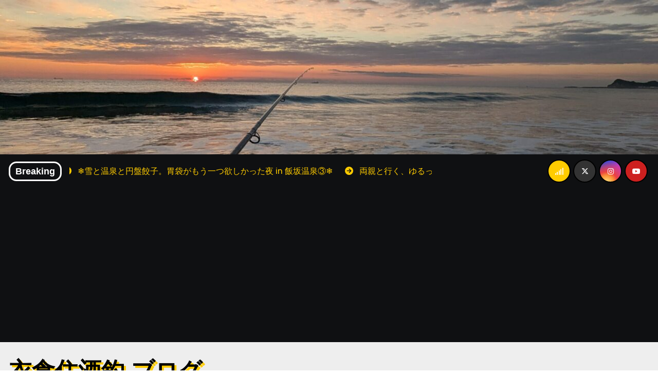

--- FILE ---
content_type: text/html; charset=UTF-8
request_url: https://noriozichan.com/2020/12/12/%E4%BB%8A%E6%97%A5%E3%81%AF%E3%83%9C%E3%82%A6%E3%82%BA%E3%81%A7%E3%81%97%E3%81%9F%EF%BC%81%E6%98%8E%E6%97%A5%E3%81%AB%E6%9C%9F%E5%BE%85%E3%81%97%E3%81%BE%E3%81%99%E3%80%82
body_size: 27754
content:
<!-- =========================
     Page Breadcrumb   
============================== -->
<!DOCTYPE html>
<html dir="ltr" lang="ja">
<head>
<meta charset="UTF-8">
<meta name="viewport" content="width=device-width, initial-scale=1">
<link rel="profile" href="http://gmpg.org/xfn/11">
<style id='wp-img-auto-sizes-contain-inline-css' type='text/css'>img:is([sizes=auto i],[sizes^="auto," i]){contain-intrinsic-size:3000px 1500px}</style><style id='wp-emoji-styles-inline-css' type='text/css'>img.wp-smiley,img.emoji{display:inline!important;border:none!important;box-shadow:none!important;height:1em!important;width:1em!important;margin:0 .07em!important;vertical-align:-.1em!important;background:none!important;padding:0!important}</style><link rel='stylesheet' id='wp-block-library-css' href='https://noriozichan.com/wp-includes/css/dist/block-library/style.min.css?ver=6.9' type='text/css' media='all'/><style id='wp-block-library-theme-inline-css' type='text/css'>.wp-block-audio :where(figcaption){color:#555;font-size:13px;text-align:center}.is-dark-theme .wp-block-audio :where(figcaption){color:#ffffffa6}.wp-block-audio{margin:0 0 1em}.wp-block-code{border:1px solid #ccc;border-radius:4px;font-family:Menlo,Consolas,monaco,monospace;padding:.8em 1em}.wp-block-embed :where(figcaption){color:#555;font-size:13px;text-align:center}.is-dark-theme .wp-block-embed :where(figcaption){color:#ffffffa6}.wp-block-embed{margin:0 0 1em}.blocks-gallery-caption{color:#555;font-size:13px;text-align:center}.is-dark-theme .blocks-gallery-caption{color:#ffffffa6}:root :where(.wp-block-image figcaption){color:#555;font-size:13px;text-align:center}.is-dark-theme :root :where(.wp-block-image figcaption){color:#ffffffa6}.wp-block-image{margin:0 0 1em}.wp-block-pullquote{border-bottom:4px solid;border-top:4px solid;color:currentColor;margin-bottom:1.75em}.wp-block-pullquote :where(cite),.wp-block-pullquote :where(footer),.wp-block-pullquote__citation{color:currentColor;font-size:.8125em;font-style:normal;text-transform:uppercase}.wp-block-quote{border-left:.25em solid;margin:0 0 1.75em;padding-left:1em}.wp-block-quote cite,.wp-block-quote footer{color:currentColor;font-size:.8125em;font-style:normal;position:relative}.wp-block-quote:where(.has-text-align-right){border-left:none;border-right:.25em solid;padding-left:0;padding-right:1em}.wp-block-quote:where(.has-text-align-center){border:none;padding-left:0}.wp-block-quote.is-large,.wp-block-quote.is-style-large,.wp-block-quote:where(.is-style-plain){border:none}.wp-block-search .wp-block-search__label{font-weight:700}.wp-block-search__button{border:1px solid #ccc;padding:.375em .625em}:where(.wp-block-group.has-background){padding:1.25em 2.375em}.wp-block-separator.has-css-opacity{opacity:.4}.wp-block-separator{border:none;border-bottom:2px solid;margin-left:auto;margin-right:auto}.wp-block-separator.has-alpha-channel-opacity{opacity:1}.wp-block-separator:not(.is-style-wide):not(.is-style-dots){width:100px}.wp-block-separator.has-background:not(.is-style-dots){border-bottom:none;height:1px}.wp-block-separator.has-background:not(.is-style-wide):not(.is-style-dots){height:2px}.wp-block-table{margin:0 0 1em}.wp-block-table td,.wp-block-table th{word-break:normal}.wp-block-table :where(figcaption){color:#555;font-size:13px;text-align:center}.is-dark-theme .wp-block-table :where(figcaption){color:#ffffffa6}.wp-block-video :where(figcaption){color:#555;font-size:13px;text-align:center}.is-dark-theme .wp-block-video :where(figcaption){color:#ffffffa6}.wp-block-video{margin:0 0 1em}:root :where(.wp-block-template-part.has-background){margin-bottom:0;margin-top:0;padding:1.25em 2.375em}</style><style id='classic-theme-styles-inline-css' type='text/css'>.wp-block-button__link{color:#fff;background-color:#32373c;border-radius:9999px;box-shadow:none;text-decoration:none;padding:calc(.667em + 2px) calc(1.333em + 2px);font-size:1.125em}.wp-block-file__button{background:#32373c;color:#fff;text-decoration:none}</style><link rel='stylesheet' id='aioseo/css/src/vue/standalone/blocks/table-of-contents/global.scss-css' href='https://noriozichan.com/wp-content/plugins/all-in-one-seo-pack/dist/Lite/assets/css/table-of-contents/global.e90f6d47.css?ver=4.9.3' type='text/css' media='all'/><style id='global-styles-inline-css' type='text/css'>:root{--wp--preset--aspect-ratio--square:1;--wp--preset--aspect-ratio--4-3: 4/3;--wp--preset--aspect-ratio--3-4: 3/4;--wp--preset--aspect-ratio--3-2: 3/2;--wp--preset--aspect-ratio--2-3: 2/3;--wp--preset--aspect-ratio--16-9: 16/9;--wp--preset--aspect-ratio--9-16: 9/16;--wp--preset--color--black:#000;--wp--preset--color--cyan-bluish-gray:#abb8c3;--wp--preset--color--white:#fff;--wp--preset--color--pale-pink:#f78da7;--wp--preset--color--vivid-red:#cf2e2e;--wp--preset--color--luminous-vivid-orange:#ff6900;--wp--preset--color--luminous-vivid-amber:#fcb900;--wp--preset--color--light-green-cyan:#7bdcb5;--wp--preset--color--vivid-green-cyan:#00d084;--wp--preset--color--pale-cyan-blue:#8ed1fc;--wp--preset--color--vivid-cyan-blue:#0693e3;--wp--preset--color--vivid-purple:#9b51e0;--wp--preset--gradient--vivid-cyan-blue-to-vivid-purple:linear-gradient(135deg,#0693e3 0%,#9b51e0 100%);--wp--preset--gradient--light-green-cyan-to-vivid-green-cyan:linear-gradient(135deg,#7adcb4 0%,#00d082 100%);--wp--preset--gradient--luminous-vivid-amber-to-luminous-vivid-orange:linear-gradient(135deg,#fcb900 0%,#ff6900 100%);--wp--preset--gradient--luminous-vivid-orange-to-vivid-red:linear-gradient(135deg,#ff6900 0%,#cf2e2e 100%);--wp--preset--gradient--very-light-gray-to-cyan-bluish-gray:linear-gradient(135deg,#eee 0%,#a9b8c3 100%);--wp--preset--gradient--cool-to-warm-spectrum:linear-gradient(135deg,#4aeadc 0%,#9778d1 20%,#cf2aba 40%,#ee2c82 60%,#fb6962 80%,#fef84c 100%);--wp--preset--gradient--blush-light-purple:linear-gradient(135deg,#ffceec 0%,#9896f0 100%);--wp--preset--gradient--blush-bordeaux:linear-gradient(135deg,#fecda5 0%,#fe2d2d 50%,#6b003e 100%);--wp--preset--gradient--luminous-dusk:linear-gradient(135deg,#ffcb70 0%,#c751c0 50%,#4158d0 100%);--wp--preset--gradient--pale-ocean:linear-gradient(135deg,#fff5cb 0%,#b6e3d4 50%,#33a7b5 100%);--wp--preset--gradient--electric-grass:linear-gradient(135deg,#caf880 0%,#71ce7e 100%);--wp--preset--gradient--midnight:linear-gradient(135deg,#020381 0%,#2874fc 100%);--wp--preset--font-size--small:13px;--wp--preset--font-size--medium:20px;--wp--preset--font-size--large:36px;--wp--preset--font-size--x-large:42px;--wp--preset--spacing--20:.44rem;--wp--preset--spacing--30:.67rem;--wp--preset--spacing--40:1rem;--wp--preset--spacing--50:1.5rem;--wp--preset--spacing--60:2.25rem;--wp--preset--spacing--70:3.38rem;--wp--preset--spacing--80:5.06rem;--wp--preset--shadow--natural:6px 6px 9px rgba(0,0,0,.2);--wp--preset--shadow--deep:12px 12px 50px rgba(0,0,0,.4);--wp--preset--shadow--sharp:6px 6px 0 rgba(0,0,0,.2);--wp--preset--shadow--outlined:6px 6px 0 -3px #fff , 6px 6px #000;--wp--preset--shadow--crisp:6px 6px 0 #000}:where(.is-layout-flex){gap:.5em}:where(.is-layout-grid){gap:.5em}body .is-layout-flex{display:flex}.is-layout-flex{flex-wrap:wrap;align-items:center}.is-layout-flex > :is(*, div){margin:0}body .is-layout-grid{display:grid}.is-layout-grid > :is(*, div){margin:0}:where(.wp-block-columns.is-layout-flex){gap:2em}:where(.wp-block-columns.is-layout-grid){gap:2em}:where(.wp-block-post-template.is-layout-flex){gap:1.25em}:where(.wp-block-post-template.is-layout-grid){gap:1.25em}.has-black-color{color:var(--wp--preset--color--black)!important}.has-cyan-bluish-gray-color{color:var(--wp--preset--color--cyan-bluish-gray)!important}.has-white-color{color:var(--wp--preset--color--white)!important}.has-pale-pink-color{color:var(--wp--preset--color--pale-pink)!important}.has-vivid-red-color{color:var(--wp--preset--color--vivid-red)!important}.has-luminous-vivid-orange-color{color:var(--wp--preset--color--luminous-vivid-orange)!important}.has-luminous-vivid-amber-color{color:var(--wp--preset--color--luminous-vivid-amber)!important}.has-light-green-cyan-color{color:var(--wp--preset--color--light-green-cyan)!important}.has-vivid-green-cyan-color{color:var(--wp--preset--color--vivid-green-cyan)!important}.has-pale-cyan-blue-color{color:var(--wp--preset--color--pale-cyan-blue)!important}.has-vivid-cyan-blue-color{color:var(--wp--preset--color--vivid-cyan-blue)!important}.has-vivid-purple-color{color:var(--wp--preset--color--vivid-purple)!important}.has-black-background-color{background-color:var(--wp--preset--color--black)!important}.has-cyan-bluish-gray-background-color{background-color:var(--wp--preset--color--cyan-bluish-gray)!important}.has-white-background-color{background-color:var(--wp--preset--color--white)!important}.has-pale-pink-background-color{background-color:var(--wp--preset--color--pale-pink)!important}.has-vivid-red-background-color{background-color:var(--wp--preset--color--vivid-red)!important}.has-luminous-vivid-orange-background-color{background-color:var(--wp--preset--color--luminous-vivid-orange)!important}.has-luminous-vivid-amber-background-color{background-color:var(--wp--preset--color--luminous-vivid-amber)!important}.has-light-green-cyan-background-color{background-color:var(--wp--preset--color--light-green-cyan)!important}.has-vivid-green-cyan-background-color{background-color:var(--wp--preset--color--vivid-green-cyan)!important}.has-pale-cyan-blue-background-color{background-color:var(--wp--preset--color--pale-cyan-blue)!important}.has-vivid-cyan-blue-background-color{background-color:var(--wp--preset--color--vivid-cyan-blue)!important}.has-vivid-purple-background-color{background-color:var(--wp--preset--color--vivid-purple)!important}.has-black-border-color{border-color:var(--wp--preset--color--black)!important}.has-cyan-bluish-gray-border-color{border-color:var(--wp--preset--color--cyan-bluish-gray)!important}.has-white-border-color{border-color:var(--wp--preset--color--white)!important}.has-pale-pink-border-color{border-color:var(--wp--preset--color--pale-pink)!important}.has-vivid-red-border-color{border-color:var(--wp--preset--color--vivid-red)!important}.has-luminous-vivid-orange-border-color{border-color:var(--wp--preset--color--luminous-vivid-orange)!important}.has-luminous-vivid-amber-border-color{border-color:var(--wp--preset--color--luminous-vivid-amber)!important}.has-light-green-cyan-border-color{border-color:var(--wp--preset--color--light-green-cyan)!important}.has-vivid-green-cyan-border-color{border-color:var(--wp--preset--color--vivid-green-cyan)!important}.has-pale-cyan-blue-border-color{border-color:var(--wp--preset--color--pale-cyan-blue)!important}.has-vivid-cyan-blue-border-color{border-color:var(--wp--preset--color--vivid-cyan-blue)!important}.has-vivid-purple-border-color{border-color:var(--wp--preset--color--vivid-purple)!important}.has-vivid-cyan-blue-to-vivid-purple-gradient-background{background:var(--wp--preset--gradient--vivid-cyan-blue-to-vivid-purple)!important}.has-light-green-cyan-to-vivid-green-cyan-gradient-background{background:var(--wp--preset--gradient--light-green-cyan-to-vivid-green-cyan)!important}.has-luminous-vivid-amber-to-luminous-vivid-orange-gradient-background{background:var(--wp--preset--gradient--luminous-vivid-amber-to-luminous-vivid-orange)!important}.has-luminous-vivid-orange-to-vivid-red-gradient-background{background:var(--wp--preset--gradient--luminous-vivid-orange-to-vivid-red)!important}.has-very-light-gray-to-cyan-bluish-gray-gradient-background{background:var(--wp--preset--gradient--very-light-gray-to-cyan-bluish-gray)!important}.has-cool-to-warm-spectrum-gradient-background{background:var(--wp--preset--gradient--cool-to-warm-spectrum)!important}.has-blush-light-purple-gradient-background{background:var(--wp--preset--gradient--blush-light-purple)!important}.has-blush-bordeaux-gradient-background{background:var(--wp--preset--gradient--blush-bordeaux)!important}.has-luminous-dusk-gradient-background{background:var(--wp--preset--gradient--luminous-dusk)!important}.has-pale-ocean-gradient-background{background:var(--wp--preset--gradient--pale-ocean)!important}.has-electric-grass-gradient-background{background:var(--wp--preset--gradient--electric-grass)!important}.has-midnight-gradient-background{background:var(--wp--preset--gradient--midnight)!important}.has-small-font-size{font-size:var(--wp--preset--font-size--small)!important}.has-medium-font-size{font-size:var(--wp--preset--font-size--medium)!important}.has-large-font-size{font-size:var(--wp--preset--font-size--large)!important}.has-x-large-font-size{font-size:var(--wp--preset--font-size--x-large)!important}:where(.wp-block-post-template.is-layout-flex){gap:1.25em}:where(.wp-block-post-template.is-layout-grid){gap:1.25em}:where(.wp-block-term-template.is-layout-flex){gap:1.25em}:where(.wp-block-term-template.is-layout-grid){gap:1.25em}:where(.wp-block-columns.is-layout-flex){gap:2em}:where(.wp-block-columns.is-layout-grid){gap:2em}:root :where(.wp-block-pullquote){font-size:1.5em;line-height:1.6}</style><link rel='stylesheet' id='ansar-import-css' href='https://noriozichan.com/wp-content/plugins/ansar-import/public/css/ansar-import-public.css?ver=2.0.5' type='text/css' media='all'/><link rel='stylesheet' id='dashicons-css' href='https://noriozichan.com/wp-includes/css/dashicons.min.css?ver=6.9' type='text/css' media='all'/><link rel='stylesheet' id='everest-forms-general-css' href='https://noriozichan.com/wp-content/plugins/everest-forms/assets/css/everest-forms.css?ver=3.4.2.1' type='text/css' media='all'/><link rel='stylesheet' id='jquery-intl-tel-input-css' href='https://noriozichan.com/wp-content/plugins/everest-forms/assets/css/intlTelInput.css?ver=3.4.2.1' type='text/css' media='all'/><link crossorigin="anonymous" rel='stylesheet' id='blogarise-fonts-css' href='//fonts.googleapis.com/css?family=Rubik%3A400%2C500%2C700%7COutfit+Sans%3A400%2C500%2C700%26display%3Dswap&#038;subset=latin%2Clatin-ext' type='text/css' media='all'/><link crossorigin="anonymous" rel='stylesheet' id='blogarise-google-fonts-css' href='//fonts.googleapis.com/css?family=ABeeZee%7CAbel%7CAbril+Fatface%7CAclonica%7CAcme%7CActor%7CAdamina%7CAdvent+Pro%7CAguafina+Script%7CAkronim%7CAladin%7CAldrich%7CAlef%7CAlegreya%7CAlegreya+SC%7CAlegreya+Sans%7CAlegreya+Sans+SC%7CAlex+Brush%7CAlfa+Slab+One%7CAlice%7CAlike%7CAlike+Angular%7CAllan%7CAllerta%7CAllerta+Stencil%7CAllura%7CAlmendra%7CAlmendra+Display%7CAlmendra+SC%7CAmarante%7CAmaranth%7CAmatic+SC%7CAmatica+SC%7CAmethysta%7CAmiko%7CAmiri%7CAmita%7CAnaheim%7CAndada%7CAndika%7CAngkor%7CAnnie+Use+Your+Telescope%7CAnonymous+Pro%7CAntic%7CAntic+Didone%7CAntic+Slab%7CAnton%7CArapey%7CArbutus%7CArbutus+Slab%7CArchitects+Daughter%7CArchivo+Black%7CArchivo+Narrow%7CAref+Ruqaa%7CArima+Madurai%7CArimo%7CArizonia%7CArmata%7CArtifika%7CArvo%7CArya%7CAsap%7CAsar%7CAsset%7CAssistant%7CAstloch%7CAsul%7CAthiti%7CAtma%7CAtomic+Age%7CAubrey%7CAudiowide%7CAutour+One%7CAverage%7CAverage+Sans%7CAveria+Gruesa+Libre%7CAveria+Libre%7CAveria+Sans+Libre%7CAveria+Serif+Libre%7CBad+Script%7CBaloo%7CBaloo+Bhai%7CBaloo+Da%7CBaloo+Thambi%7CBalthazar%7CBangers%7CBasic%7CBattambang%7CBaumans%7CBayon%7CBelgrano%7CBelleza%7CBenchNine%7CBentham%7CBerkshire+Swash%7CBevan%7CBigelow+Rules%7CBigshot+One%7CBilbo%7CBilbo+Swash+Caps%7CBioRhyme%7CBioRhyme+Expanded%7CBiryani%7CBitter%7CBlack+Ops+One%7CBokor%7CBonbon%7CBoogaloo%7CBowlby+One%7CBowlby+One+SC%7CBrawler%7CBree+Serif%7CBubblegum+Sans%7CBubbler+One%7CBuda%7CBuenard%7CBungee%7CBungee+Hairline%7CBungee+Inline%7CBungee+Outline%7CBungee+Shade%7CButcherman%7CButterfly+Kids%7CCabin%7CCabin+Condensed%7CCabin+Sketch%7CCaesar+Dressing%7CCagliostro%7CCairo%7CCalligraffitti%7CCambay%7CCambo%7CCandal%7CCantarell%7CCantata+One%7CCantora+One%7CCapriola%7CCardo%7CCarme%7CCarrois+Gothic%7CCarrois+Gothic+SC%7CCarter+One%7CCatamaran%7CCaudex%7CCaveat%7CCaveat+Brush%7CCedarville+Cursive%7CCeviche+One%7CChanga%7CChanga+One%7CChango%7CChathura%7CChau+Philomene+One%7CChela+One%7CChelsea+Market%7CChenla%7CCherry+Cream+Soda%7CCherry+Swash%7CChewy%7CChicle%7CChivo%7CChonburi%7CCinzel%7CCinzel+Decorative%7CClicker+Script%7CCoda%7CCoda+Caption%7CCodystar%7CCoiny%7CCombo%7CComfortaa%7CComing+Soon%7CConcert+One%7CCondiment%7CContent%7CContrail+One%7CConvergence%7CCookie%7CCopse%7CCorben%7CCormorant%7CCormorant+Garamond%7CCormorant+Infant%7CCormorant+SC%7CCormorant+Unicase%7CCormorant+Upright%7CCourgette%7CCousine%7CCoustard%7CCovered+By+Your+Grace%7CCrafty+Girls%7CCreepster%7CCrete+Round%7CCrimson+Text%7CCroissant+One%7CCrushed%7CCuprum%7CCutive%7CCutive+Mono%7CDamion%7CDancing+Script%7CDangrek%7CDavid+Libre%7CDawning+of+a+New+Day%7CDays+One%7CDekko%7CDelius%7CDelius+Swash+Caps%7CDelius+Unicase%7CDella+Respira%7CDenk+One%7CDevonshire%7CDhurjati%7CDidact+Gothic%7CDiplomata%7CDiplomata+SC%7CDomine%7CDonegal+One%7CDoppio+One%7CDorsa%7CDosis%7CDr+Sugiyama%7CDroid+Sans%7CDroid+Sans+Mono%7CDroid+Serif%7CDuru+Sans%7CDynalight%7CEB+Garamond%7CEagle+Lake%7CEater%7CEconomica%7CEczar%7CEk+Mukta%7CEl+Messiri%7CElectrolize%7CElsie%7CElsie+Swash+Caps%7CEmblema+One%7CEmilys+Candy%7CEngagement%7CEnglebert%7CEnriqueta%7CErica+One%7CEsteban%7CEuphoria+Script%7CEwert%7CExo%7CExo+2%7CExpletus+Sans%7CFanwood+Text%7CFarsan%7CFascinate%7CFascinate+Inline%7CFaster+One%7CFasthand%7CFauna+One%7CFederant%7CFedero%7CFelipa%7CFenix%7CFinger+Paint%7CFira+Mono%7CFira+Sans%7CFjalla+One%7CFjord+One%7CFlamenco%7CFlavors%7CFondamento%7CFontdiner+Swanky%7CForum%7CFrancois+One%7CFrank+Ruhl+Libre%7CFreckle+Face%7CFredericka+the+Great%7CFredoka+One%7CFreehand%7CFresca%7CFrijole%7CFruktur%7CFugaz+One%7CGFS+Didot%7CGFS+Neohellenic%7CGabriela%7CGafata%7CGalada%7CGaldeano%7CGalindo%7CGentium+Basic%7CGentium+Book+Basic%7CGeo%7CGeostar%7CGeostar+Fill%7CGermania+One%7CGidugu%7CGilda+Display%7CGive+You+Glory%7CGlass+Antiqua%7CGlegoo%7CGloria+Hallelujah%7CGoblin+One%7CGochi+Hand%7CGorditas%7CGoudy+Bookletter+1911%7CGraduate%7CGrand+Hotel%7CGravitas+One%7CGreat+Vibes%7CGriffy%7CGruppo%7CGudea%7CGurajada%7CHabibi%7CHalant%7CHammersmith+One%7CHanalei%7CHanalei+Fill%7CHandlee%7CHanuman%7CHappy+Monkey%7CHarmattan%7CHeadland+One%7CHeebo%7CHenny+Penny%7CHerr+Von+Muellerhoff%7CHind%7CHind+Guntur%7CHind+Madurai%7CHind+Siliguri%7CHind+Vadodara%7CHoltwood+One+SC%7CHomemade+Apple%7CHomenaje%7CIM+Fell+DW+Pica%7CIM+Fell+DW+Pica+SC%7CIM+Fell+Double+Pica%7CIM+Fell+Double+Pica+SC%7CIM+Fell+English%7CIM+Fell+English+SC%7CIM+Fell+French+Canon%7CIM+Fell+French+Canon+SC%7CIM+Fell+Great+Primer%7CIM+Fell+Great+Primer+SC%7CIceberg%7CIceland%7CImprima%7CInconsolata%7CInder%7CIndie+Flower%7CInika%7CInknut+Antiqua%7CIrish+Grover%7CIstok+Web%7CItaliana%7CItalianno%7CItim%7CJacques+Francois%7CJacques+Francois+Shadow%7CJaldi%7CJim+Nightshade%7CJockey+One%7CJolly+Lodger%7CJomhuria%7CJosefin+Sans%7CJosefin+Slab%7CJoti+One%7CJudson%7CJulee%7CJulius+Sans+One%7CJunge%7CJura%7CJust+Another+Hand%7CJust+Me+Again+Down+Here%7CKadwa%7CKalam%7CKameron%7CKanit%7CKantumruy%7CKarla%7CKarma%7CKatibeh%7CKaushan+Script%7CKavivanar%7CKavoon%7CKdam+Thmor%7CKeania+One%7CKelly+Slab%7CKenia%7CKhand%7CKhmer%7CKhula%7CKite+One%7CKnewave%7CKotta+One%7CKoulen%7CKranky%7CKreon%7CKristi%7CKrona+One%7CKumar+One%7CKumar+One+Outline%7CKurale%7CLa+Belle+Aurore%7CLaila%7CLakki+Reddy%7CLalezar%7CLancelot%7CLateef%7CLato%7CLeague+Script%7CLeckerli+One%7CLedger%7CLekton%7CLemon%7CLemonada%7CLibre+Baskerville%7CLibre+Franklin%7CLife+Savers%7CLilita+One%7CLily+Script+One%7CLimelight%7CLinden+Hill%7CLobster%7CLobster+Two%7CLondrina+Outline%7CLondrina+Shadow%7CLondrina+Sketch%7CLondrina+Solid%7CLora%7CLove+Ya+Like+A+Sister%7CLoved+by+the+King%7CLovers+Quarrel%7CLuckiest+Guy%7CLusitana%7CLustria%7CMacondo%7CMacondo+Swash+Caps%7CMada%7CMagra%7CMaiden+Orange%7CMaitree%7CMako%7CMallanna%7CMandali%7CMarcellus%7CMarcellus+SC%7CMarck+Script%7CMargarine%7CMarko+One%7CMarmelad%7CMartel%7CMartel+Sans%7CMarvel%7CMate%7CMate+SC%7CMaven+Pro%7CMcLaren%7CMeddon%7CMedievalSharp%7CMedula+One%7CMeera+Inimai%7CMegrim%7CMeie+Script%7CMerienda%7CMerienda+One%7CMerriweather%7CMerriweather+Sans%7CMetal%7CMetal+Mania%7CMetamorphous%7CMetrophobic%7CMichroma%7CMilonga%7CMiltonian%7CMiltonian+Tattoo%7CMiniver%7CMiriam+Libre%7CMirza%7CMiss+Fajardose%7CMitr%7CModak%7CModern+Antiqua%7CMogra%7CMolengo%7CMolle%7CMonda%7CMonofett%7CMonoton%7CMonsieur+La+Doulaise%7CMontaga%7CMontez%7CMontserrat%7CMontserrat+Alternates%7CMontserrat+Subrayada%7CMoul%7CMoulpali%7CMountains+of+Christmas%7CMouse+Memoirs%7CMr+Bedfort%7CMr+Dafoe%7CMr+De+Haviland%7CMrs+Saint+Delafield%7CMrs+Sheppards%7CMukta+Vaani%7CMuli%7CMystery+Quest%7CNTR%7CNeucha%7CNeuton%7CNew+Rocker%7CNews+Cycle%7CNiconne%7CNixie+One%7CNobile%7CNokora%7CNorican%7CNosifer%7CNothing+You+Could+Do%7CNoticia+Text%7CNoto+Sans%7CNoto+Serif%7CNova+Cut%7CNova+Flat%7CNova+Mono%7CNova+Oval%7CNova+Round%7CNova+Script%7CNova+Slim%7CNova+Square%7CNumans%7CNunito%7COdor+Mean+Chey%7COffside%7COld+Standard+TT%7COldenburg%7COleo+Script%7COleo+Script+Swash+Caps%7COpen+Sans%7COpen+Sans+Condensed%7COranienbaum%7COrbitron%7COregano%7COrienta%7COriginal+Surfer%7COswald%7COver+the+Rainbow%7COverlock%7COverlock+SC%7COvo%7COxygen%7COxygen+Mono%7CPT+Mono%7CPT+Sans%7CPT+Sans+Caption%7CPT+Sans+Narrow%7CPT+Serif%7CPT+Serif+Caption%7CPacifico%7CPalanquin%7CPalanquin+Dark%7CPaprika%7CParisienne%7CPassero+One%7CPassion+One%7CPathway+Gothic+One%7CPatrick+Hand%7CPatrick+Hand+SC%7CPattaya%7CPatua+One%7CPavanam%7CPaytone+One%7CPeddana%7CPeralta%7CPermanent+Marker%7CPetit+Formal+Script%7CPetrona%7CPhilosopher%7CPiedra%7CPinyon+Script%7CPirata+One%7CPlaster%7CPlay%7CPlayball%7CPlayfair+Display%7CPlayfair+Display+SC%7CPodkova%7CPoiret+One%7CPoller+One%7CPoly%7CPompiere%7CPontano+Sans%7CPoppins%7CPort+Lligat+Sans%7CPort+Lligat+Slab%7CPragati+Narrow%7CPrata%7CPreahvihear%7CPress+Start+2P%7CPridi%7CPrincess+Sofia%7CProciono%7CPrompt%7CProsto+One%7CProza+Libre%7CPuritan%7CPurple+Purse%7CQuando%7CQuantico%7CQuattrocento%7CQuattrocento+Sans%7CQuestrial%7CQuicksand%7CQuintessential%7CQwigley%7CRacing+Sans+One%7CRadley%7CRajdhani%7CRakkas%7CRaleway%7CRaleway+Dots%7CRamabhadra%7CRamaraja%7CRambla%7CRammetto+One%7CRanchers%7CRancho%7CRanga%7CRasa%7CRationale%7CRavi+Prakash%7CRedressed%7CReem+Kufi%7CReenie+Beanie%7CRevalia%7CRhodium+Libre%7CRibeye%7CRibeye+Marrow%7CRighteous%7CRisque%7CRoboto%7CRoboto+Condensed%7CRoboto+Mono%7CRoboto+Slab%7CRochester%7CRock+Salt%7CRokkitt%7CRomanesco%7CRopa+Sans%7CRosario%7CRosarivo%7CRouge+Script%7CRozha+One%7CRubik%7CRubik+Mono+One%7CRubik+One%7CRuda%7CRufina%7CRuge+Boogie%7CRuluko%7CRum+Raisin%7CRuslan+Display%7CRusso+One%7CRuthie%7CRye%7CSacramento%7CSahitya%7CSail%7CSalsa%7CSanchez%7CSancreek%7CSansita+One%7CSarala%7CSarina%7CSarpanch%7CSatisfy%7CScada%7CScheherazade%7CSchoolbell%7CScope+One%7CSeaweed+Script%7CSecular+One%7CSevillana%7CSeymour+One%7CShadows+Into+Light%7CShadows+Into+Light+Two%7CShanti%7CShare%7CShare+Tech%7CShare+Tech+Mono%7CShojumaru%7CShort+Stack%7CShrikhand%7CSiemreap%7CSigmar+One%7CSignika%7CSignika+Negative%7CSimonetta%7CSintony%7CSirin+Stencil%7CSix+Caps%7CSkranji%7CSlabo+13px%7CSlabo+27px%7CSlackey%7CSmokum%7CSmythe%7CSniglet%7CSnippet%7CSnowburst+One%7CSofadi+One%7CSofia%7CSonsie+One%7CSorts+Mill+Goudy%7CSource+Code+Pro%7CSource+Sans+Pro%7CSource+Serif+Pro%7CSpace+Mono%7CSpecial+Elite%7CSpicy+Rice%7CSpinnaker%7CSpirax%7CSquada+One%7CSree+Krushnadevaraya%7CSriracha%7CStalemate%7CStalinist+One%7CStardos+Stencil%7CStint+Ultra+Condensed%7CStint+Ultra+Expanded%7CStoke%7CStrait%7CSue+Ellen+Francisco%7CSuez+One%7CSumana%7CSunshiney%7CSupermercado+One%7CSura%7CSuranna%7CSuravaram%7CSuwannaphum%7CSwanky+and+Moo+Moo%7CSyncopate%7CTangerine%7CTaprom%7CTauri%7CTaviraj%7CTeko%7CTelex%7CTenali+Ramakrishna%7CTenor+Sans%7CText+Me+One%7CThe+Girl+Next+Door%7CTienne%7CTillana%7CTimmana%7CTinos%7CTitan+One%7CTitillium+Web%7CTrade+Winds%7CTrirong%7CTrocchi%7CTrochut%7CTrykker%7CTulpen+One%7CUbuntu%7CUbuntu+Condensed%7CUbuntu+Mono%7CUltra%7CUncial+Antiqua%7CUnderdog%7CUnica+One%7CUnifrakturCook%7CUnifrakturMaguntia%7CUnkempt%7CUnlock%7CUnna%7CVT323%7CVampiro+One%7CVarela%7CVarela+Round%7CVast+Shadow%7CVesper+Libre%7CVibur%7CVidaloka%7CViga%7CVoces%7CVolkhov%7CVollkorn%7CVoltaire%7CWaiting+for+the+Sunrise%7CWallpoet%7CWalter+Turncoat%7CWarnes%7CWellfleet%7CWendy+One%7CWire+One%7CWork+Sans%7CYanone+Kaffeesatz%7CYantramanav%7CYatra+One%7CYellowtail%7CYeseva+One%7CYesteryear%7CYrsa%7CZeyada&#038;subset=latin%2Clatin-ext' type='text/css' media='all'/><link rel='stylesheet' id='bootstrap-css' href='https://noriozichan.com/wp-content/themes/blogarise/css/bootstrap.css?ver=6.9' type='text/css' media='all'/><link rel='stylesheet' id='blogarise-style-css' href='https://noriozichan.com/wp-content/themes/blogarise/style.css?ver=6.9' type='text/css' media='all'/><link rel='stylesheet' id='blogarise-default-css' href='https://noriozichan.com/wp-content/themes/blogarise/css/colors/default.css?ver=6.9' type='text/css' media='all'/><link rel='stylesheet' id='all-css-css' href='https://noriozichan.com/wp-content/themes/blogarise/css/all.css?ver=6.9' type='text/css' media='all'/><link rel='stylesheet' id='dark-css' href='https://noriozichan.com/wp-content/themes/blogarise/css/colors/dark.css?ver=6.9' type='text/css' media='all'/><link rel='stylesheet' id='swiper-bundle-css-css' href='https://noriozichan.com/wp-content/themes/blogarise/css/swiper-bundle.css?ver=6.9' type='text/css' media='all'/><link rel='stylesheet' id='smartmenus-css' href='https://noriozichan.com/wp-content/themes/blogarise/css/jquery.smartmenus.bootstrap.css?ver=6.9' type='text/css' media='all'/><link rel='stylesheet' id='animate-css' href='https://noriozichan.com/wp-content/themes/blogarise/css/animate.css?ver=6.9' type='text/css' media='all'/><link rel='stylesheet' id='blogarise-custom-css-css' href='https://noriozichan.com/wp-content/themes/blogarise/inc/ansar/customize/css/customizer.css?ver=1.0' type='text/css' media='all'/><style>.bs-blog-post p:nth-of-type(1)::first-letter {display:none}</style><style type="text/css" id="custom-background-css">:root{--wrap-color:#eee}</style><style>.e-con.e-parent:nth-of-type(n+4):not(.e-lazyloaded):not(.e-no-lazyload),
				.e-con.e-parent:nth-of-type(n+4):not(.e-lazyloaded):not(.e-no-lazyload) * {background-image:none!important}@media screen and (max-height:1024px){.e-con.e-parent:nth-of-type(n+3):not(.e-lazyloaded):not(.e-no-lazyload),
					.e-con.e-parent:nth-of-type(n+3):not(.e-lazyloaded):not(.e-no-lazyload) * {background-image:none!important}}@media screen and (max-height:640px){.e-con.e-parent:nth-of-type(n+2):not(.e-lazyloaded):not(.e-no-lazyload),
					.e-con.e-parent:nth-of-type(n+2):not(.e-lazyloaded):not(.e-no-lazyload) * {background-image:none!important}}</style><style type="text/css">.site-title a,.site-description{color:#000}.site-branding-text .site-title a{font-size:45px}@media only screen and (max-width:640px){.site-branding-text .site-title a{font-size:26px}}@media only screen and (max-width:375px){.site-branding-text .site-title a{font-size:26px}}</style><style>#amp-mobile-version-switcher{left:0;position:absolute;width:100%;z-index:100}#amp-mobile-version-switcher>a{background-color:#444;border:0;color:#eaeaea;display:block;font-family:-apple-system,BlinkMacSystemFont,Segoe UI,Roboto,Oxygen-Sans,Ubuntu,Cantarell,Helvetica Neue,sans-serif;font-size:16px;font-weight:600;padding:15px 0;text-align:center;-webkit-text-decoration:none;text-decoration:none}#amp-mobile-version-switcher>a:active,#amp-mobile-version-switcher>a:focus,#amp-mobile-version-switcher>a:hover{-webkit-text-decoration:underline;text-decoration:underline}</style><style>footer .footer-logo img{width:210px;height:70px}</style><style type="text/css">.site-title a,.site-description{color:#000}body.dark .site-title a,body.dark .site-description{color:#fff}.bs-head-detail,.mg-latest-news .bn_title{background: }.bs-head-detail .top-date,.bs-head-detail{color: }.navbar-wp{background: }.bs-default .navbar-wp .navbar-nav>li>a{background: ;color: }.bs-default .navbar-wp .navbar-nav>li>a:hover{color: }.navbar-wp .dropdown-menu>li>a{background:#fff;color: }.navbar-wp .dropdown-menu>li>a:hover,.navbar-wp .dropdown-menu>li>a:focus{background: ;color: }.bs-headthree .navbar-wp,.navbar-wp .dropdown-menu>li>a:hover,.navbar-wp .dropdown-menu>li>a:focus,.bs-headthree .right-nav a,.bs-headthree .switch .slider::before{background: }.desk-header .btn-subscribe{background: ;color: ;border-color: }.desk-header .btn-subscribe:hover{background: ;color: ;border-color: }.bs-latest-news{background: }.bs-latest-news .bs-latest-news-slider a{color: }.homemain .bs-slide.overlay:before{background-color: #00000099}.bs-slide .inner .title a{color: }footer .bs-widget p,.site-branding-text .site-title-footer a,.site-branding-text .site-title-footer a:hover,.site-branding-text .site-description-footer,.site-branding-text .site-description-footer:hover,footer .bs-widget h6,footer .mg_contact_widget .bs-widget h6{color: }footer .bs-footer-copyright{background: }footer .bs-footer-copyright p,footer .bs-footer-copyright a{color: }@media (min-width:991px){.bs-slide .inner .title{font-size:50px}}</style><script data-pagespeed-orig-type="text/javascript" type="text/psajs" data-pagespeed-orig-index="0">
/* <![CDATA[ */
(()=>{var e={};e.g=function(){if("object"==typeof globalThis)return globalThis;try{return this||new Function("return this")()}catch(e){if("object"==typeof window)return window}}(),function({ampUrl:n,isCustomizePreview:t,isAmpDevMode:r,noampQueryVarName:o,noampQueryVarValue:s,disabledStorageKey:i,mobileUserAgents:a,regexRegex:c}){if("undefined"==typeof sessionStorage)return;const d=new RegExp(c);if(!a.some((e=>{const n=e.match(d);return!(!n||!new RegExp(n[1],n[2]).test(navigator.userAgent))||navigator.userAgent.includes(e)})))return;e.g.addEventListener("DOMContentLoaded",(()=>{const e=document.getElementById("amp-mobile-version-switcher");if(!e)return;e.hidden=!1;const n=e.querySelector("a[href]");n&&n.addEventListener("click",(()=>{sessionStorage.removeItem(i)}))}));const g=r&&["paired-browsing-non-amp","paired-browsing-amp"].includes(window.name);if(sessionStorage.getItem(i)||t||g)return;const u=new URL(location.href),m=new URL(n);m.hash=u.hash,u.searchParams.has(o)&&s===u.searchParams.get(o)?sessionStorage.setItem(i,"1"):m.href!==u.href&&(window.stop(),location.replace(m.href))}({"ampUrl":"https:\/\/noriozichan.com\/2020\/12\/12\/%E4%BB%8A%E6%97%A5%E3%81%AF%E3%83%9C%E3%82%A6%E3%82%BA%E3%81%A7%E3%81%97%E3%81%9F%EF%BC%81%E6%98%8E%E6%97%A5%E3%81%AB%E6%9C%9F%E5%BE%85%E3%81%97%E3%81%BE%E3%81%99%E3%80%82?amp=1","noampQueryVarName":"noamp","noampQueryVarValue":"mobile","disabledStorageKey":"amp_mobile_redirect_disabled","mobileUserAgents":["Mobile","Android","Silk\/","Kindle","BlackBerry","Opera Mini","Opera Mobi"],"regexRegex":"^\\\/((?:.|\\n)+)\\\/([i]*)$","isCustomizePreview":false,"isAmpDevMode":false})})();
/* ]]> */
</script>
<title>今日はボウズでした！明日に期待します。 - 衣食住酒釣 ブログ</title>
<!-- All in One SEO 4.9.3 - aioseo.com -->
<meta name="description" content="本日は、風もなく釣り日和でした～ 日の出前から小名浜港で釣り開始して、魚の反応は感じられないまま過ごしてたとこ"/>
<meta name="robots" content="max-snippet:-1, max-image-preview:large, max-video-preview:-1"/>
<meta name="author" content="norichanneru"/>
<meta name="google-site-verification" content="google-site-verification=VHVKDRPq4acGJD01Y3lBJu8cvjHNWXQYftmuZ52gwzA"/>
<link rel="canonical" href="https://noriozichan.com/2020/12/12/%e4%bb%8a%e6%97%a5%e3%81%af%e3%83%9c%e3%82%a6%e3%82%ba%e3%81%a7%e3%81%97%e3%81%9f%ef%bc%81%e6%98%8e%e6%97%a5%e3%81%ab%e6%9c%9f%e5%be%85%e3%81%97%e3%81%be%e3%81%99%e3%80%82"/>
<meta name="generator" content="All in One SEO (AIOSEO) 4.9.3"/>
<meta name="twitter:card" content="summary_large_image"/>
<meta name="twitter:site" content="@furi2"/>
<meta name="twitter:title" content="今日はボウズでした！明日に期待します。 - 衣食住酒釣 ブログ"/>
<meta name="twitter:description" content="本日は、風もなく釣り日和でした～ 日の出前から小名浜港で釣り開始して、魚の反応は感じられないまま過ごしてたとこ"/>
<meta name="twitter:image" content="https://noriozichan.com/wp-content/uploads/2023/03/bandicam-2023-03-12-14-39-56-366.jpg"/>
<script type="application/ld+json" class="aioseo-schema">
			{"@context":"https:\/\/schema.org","@graph":[{"@type":"BlogPosting","@id":"https:\/\/noriozichan.com\/2020\/12\/12\/%e4%bb%8a%e6%97%a5%e3%81%af%e3%83%9c%e3%82%a6%e3%82%ba%e3%81%a7%e3%81%97%e3%81%9f%ef%bc%81%e6%98%8e%e6%97%a5%e3%81%ab%e6%9c%9f%e5%be%85%e3%81%97%e3%81%be%e3%81%99%e3%80%82#blogposting","name":"\u4eca\u65e5\u306f\u30dc\u30a6\u30ba\u3067\u3057\u305f\uff01\u660e\u65e5\u306b\u671f\u5f85\u3057\u307e\u3059\u3002 - \u8863\u98df\u4f4f\u9152\u91e3 \u30d6\u30ed\u30b0","headline":"\u4eca\u65e5\u306f\u30dc\u30a6\u30ba\u3067\u3057\u305f\uff01\u660e\u65e5\u306b\u671f\u5f85\u3057\u307e\u3059\u3002","author":{"@id":"https:\/\/noriozichan.com\/author\/norichanneru#author"},"publisher":{"@id":"https:\/\/noriozichan.com\/#person"},"image":{"@type":"ImageObject","url":"https:\/\/blog-imgs-140.fc2.com\/b\/i\/n\/binda\/bandicam_2020-12-12_20-18-08-422_convert_20201212202034.jpg","@id":"https:\/\/noriozichan.com\/2020\/12\/12\/%e4%bb%8a%e6%97%a5%e3%81%af%e3%83%9c%e3%82%a6%e3%82%ba%e3%81%a7%e3%81%97%e3%81%9f%ef%bc%81%e6%98%8e%e6%97%a5%e3%81%ab%e6%9c%9f%e5%be%85%e3%81%97%e3%81%be%e3%81%99%e3%80%82\/#articleImage"},"datePublished":"2020-12-12T20:43:59+09:00","dateModified":"2020-12-12T20:43:59+09:00","inLanguage":"ja","mainEntityOfPage":{"@id":"https:\/\/noriozichan.com\/2020\/12\/12\/%e4%bb%8a%e6%97%a5%e3%81%af%e3%83%9c%e3%82%a6%e3%82%ba%e3%81%a7%e3%81%97%e3%81%9f%ef%bc%81%e6%98%8e%e6%97%a5%e3%81%ab%e6%9c%9f%e5%be%85%e3%81%97%e3%81%be%e3%81%99%e3%80%82#webpage"},"isPartOf":{"@id":"https:\/\/noriozichan.com\/2020\/12\/12\/%e4%bb%8a%e6%97%a5%e3%81%af%e3%83%9c%e3%82%a6%e3%82%ba%e3%81%a7%e3%81%97%e3%81%9f%ef%bc%81%e6%98%8e%e6%97%a5%e3%81%ab%e6%9c%9f%e5%be%85%e3%81%97%e3%81%be%e3%81%99%e3%80%82#webpage"},"articleSection":"\u91e3\u308a"},{"@type":"BreadcrumbList","@id":"https:\/\/noriozichan.com\/2020\/12\/12\/%e4%bb%8a%e6%97%a5%e3%81%af%e3%83%9c%e3%82%a6%e3%82%ba%e3%81%a7%e3%81%97%e3%81%9f%ef%bc%81%e6%98%8e%e6%97%a5%e3%81%ab%e6%9c%9f%e5%be%85%e3%81%97%e3%81%be%e3%81%99%e3%80%82#breadcrumblist","itemListElement":[{"@type":"ListItem","@id":"https:\/\/noriozichan.com#listItem","position":1,"name":"\u30db\u30fc\u30e0","item":"https:\/\/noriozichan.com","nextItem":{"@type":"ListItem","@id":"https:\/\/noriozichan.com\/category\/%e9%87%a3%e3%82%8a#listItem","name":"\u91e3\u308a"}},{"@type":"ListItem","@id":"https:\/\/noriozichan.com\/category\/%e9%87%a3%e3%82%8a#listItem","position":2,"name":"\u91e3\u308a","item":"https:\/\/noriozichan.com\/category\/%e9%87%a3%e3%82%8a","nextItem":{"@type":"ListItem","@id":"https:\/\/noriozichan.com\/2020\/12\/12\/%e4%bb%8a%e6%97%a5%e3%81%af%e3%83%9c%e3%82%a6%e3%82%ba%e3%81%a7%e3%81%97%e3%81%9f%ef%bc%81%e6%98%8e%e6%97%a5%e3%81%ab%e6%9c%9f%e5%be%85%e3%81%97%e3%81%be%e3%81%99%e3%80%82#listItem","name":"\u4eca\u65e5\u306f\u30dc\u30a6\u30ba\u3067\u3057\u305f\uff01\u660e\u65e5\u306b\u671f\u5f85\u3057\u307e\u3059\u3002"},"previousItem":{"@type":"ListItem","@id":"https:\/\/noriozichan.com#listItem","name":"\u30db\u30fc\u30e0"}},{"@type":"ListItem","@id":"https:\/\/noriozichan.com\/2020\/12\/12\/%e4%bb%8a%e6%97%a5%e3%81%af%e3%83%9c%e3%82%a6%e3%82%ba%e3%81%a7%e3%81%97%e3%81%9f%ef%bc%81%e6%98%8e%e6%97%a5%e3%81%ab%e6%9c%9f%e5%be%85%e3%81%97%e3%81%be%e3%81%99%e3%80%82#listItem","position":3,"name":"\u4eca\u65e5\u306f\u30dc\u30a6\u30ba\u3067\u3057\u305f\uff01\u660e\u65e5\u306b\u671f\u5f85\u3057\u307e\u3059\u3002","previousItem":{"@type":"ListItem","@id":"https:\/\/noriozichan.com\/category\/%e9%87%a3%e3%82%8a#listItem","name":"\u91e3\u308a"}}]},{"@type":"Person","@id":"https:\/\/noriozichan.com\/#person","name":"norichanneru","image":{"@type":"ImageObject","@id":"https:\/\/noriozichan.com\/2020\/12\/12\/%e4%bb%8a%e6%97%a5%e3%81%af%e3%83%9c%e3%82%a6%e3%82%ba%e3%81%a7%e3%81%97%e3%81%9f%ef%bc%81%e6%98%8e%e6%97%a5%e3%81%ab%e6%9c%9f%e5%be%85%e3%81%97%e3%81%be%e3%81%99%e3%80%82#personImage","url":"https:\/\/secure.gravatar.com\/avatar\/51c4ffe31bce8fa6d3549638fe5a5f29e28efd8c2bc1539ebbec93c6486ac322?s=96&d=mm&r=g","width":96,"height":96,"caption":"norichanneru"}},{"@type":"Person","@id":"https:\/\/noriozichan.com\/author\/norichanneru#author","url":"https:\/\/noriozichan.com\/author\/norichanneru","name":"norichanneru","image":{"@type":"ImageObject","@id":"https:\/\/noriozichan.com\/2020\/12\/12\/%e4%bb%8a%e6%97%a5%e3%81%af%e3%83%9c%e3%82%a6%e3%82%ba%e3%81%a7%e3%81%97%e3%81%9f%ef%bc%81%e6%98%8e%e6%97%a5%e3%81%ab%e6%9c%9f%e5%be%85%e3%81%97%e3%81%be%e3%81%99%e3%80%82#authorImage","url":"https:\/\/secure.gravatar.com\/avatar\/51c4ffe31bce8fa6d3549638fe5a5f29e28efd8c2bc1539ebbec93c6486ac322?s=96&d=mm&r=g","width":96,"height":96,"caption":"norichanneru"}},{"@type":"WebPage","@id":"https:\/\/noriozichan.com\/2020\/12\/12\/%e4%bb%8a%e6%97%a5%e3%81%af%e3%83%9c%e3%82%a6%e3%82%ba%e3%81%a7%e3%81%97%e3%81%9f%ef%bc%81%e6%98%8e%e6%97%a5%e3%81%ab%e6%9c%9f%e5%be%85%e3%81%97%e3%81%be%e3%81%99%e3%80%82#webpage","url":"https:\/\/noriozichan.com\/2020\/12\/12\/%e4%bb%8a%e6%97%a5%e3%81%af%e3%83%9c%e3%82%a6%e3%82%ba%e3%81%a7%e3%81%97%e3%81%9f%ef%bc%81%e6%98%8e%e6%97%a5%e3%81%ab%e6%9c%9f%e5%be%85%e3%81%97%e3%81%be%e3%81%99%e3%80%82","name":"\u4eca\u65e5\u306f\u30dc\u30a6\u30ba\u3067\u3057\u305f\uff01\u660e\u65e5\u306b\u671f\u5f85\u3057\u307e\u3059\u3002 - \u8863\u98df\u4f4f\u9152\u91e3 \u30d6\u30ed\u30b0","description":"\u672c\u65e5\u306f\u3001\u98a8\u3082\u306a\u304f\u91e3\u308a\u65e5\u548c\u3067\u3057\u305f\uff5e \u65e5\u306e\u51fa\u524d\u304b\u3089\u5c0f\u540d\u6d5c\u6e2f\u3067\u91e3\u308a\u958b\u59cb\u3057\u3066\u3001\u9b5a\u306e\u53cd\u5fdc\u306f\u611f\u3058\u3089\u308c\u306a\u3044\u307e\u307e\u904e\u3054\u3057\u3066\u305f\u3068\u3053","inLanguage":"ja","isPartOf":{"@id":"https:\/\/noriozichan.com\/#website"},"breadcrumb":{"@id":"https:\/\/noriozichan.com\/2020\/12\/12\/%e4%bb%8a%e6%97%a5%e3%81%af%e3%83%9c%e3%82%a6%e3%82%ba%e3%81%a7%e3%81%97%e3%81%9f%ef%bc%81%e6%98%8e%e6%97%a5%e3%81%ab%e6%9c%9f%e5%be%85%e3%81%97%e3%81%be%e3%81%99%e3%80%82#breadcrumblist"},"author":{"@id":"https:\/\/noriozichan.com\/author\/norichanneru#author"},"creator":{"@id":"https:\/\/noriozichan.com\/author\/norichanneru#author"},"datePublished":"2020-12-12T20:43:59+09:00","dateModified":"2020-12-12T20:43:59+09:00"},{"@type":"WebSite","@id":"https:\/\/noriozichan.com\/#website","url":"https:\/\/noriozichan.com\/","name":"\u8863\u98df\u4f4f\u9152\u91e3\u30d6\u30ed\u30b0","description":"\u300c\u30a2\u30d5\u30a3\u30ea\u30a8\u30a4\u30c8\u5e83\u544a\u3092\u5229\u7528\u3057\u3066\u3044\u307e\u3059\u300d","inLanguage":"ja","publisher":{"@id":"https:\/\/noriozichan.com\/#person"}}]}
		</script>
<!-- All in One SEO -->
<link rel='dns-prefetch' href='//webfonts.xserver.jp'/>
<link rel='dns-prefetch' href='//www.googletagmanager.com'/>
<link rel='dns-prefetch' href='//fonts.googleapis.com'/>
<link rel='dns-prefetch' href='//pagead2.googlesyndication.com'/>
<link rel="alternate" type="application/rss+xml" title="衣食住酒釣 ブログ &raquo; フィード" href="https://noriozichan.com/feed"/>
<link rel="alternate" type="application/rss+xml" title="衣食住酒釣 ブログ &raquo; コメントフィード" href="https://noriozichan.com/comments/feed"/>
<link rel="alternate" type="application/rss+xml" title="衣食住酒釣 ブログ &raquo; 今日はボウズでした！明日に期待します。 のコメントのフィード" href="https://noriozichan.com/2020/12/12/%e4%bb%8a%e6%97%a5%e3%81%af%e3%83%9c%e3%82%a6%e3%82%ba%e3%81%a7%e3%81%97%e3%81%9f%ef%bc%81%e6%98%8e%e6%97%a5%e3%81%ab%e6%9c%9f%e5%be%85%e3%81%97%e3%81%be%e3%81%99%e3%80%82/feed"/>
<link rel="alternate" title="oEmbed (JSON)" type="application/json+oembed" href="https://noriozichan.com/wp-json/oembed/1.0/embed?url=https%3A%2F%2Fnoriozichan.com%2F2020%2F12%2F12%2F%25e4%25bb%258a%25e6%2597%25a5%25e3%2581%25af%25e3%2583%259c%25e3%2582%25a6%25e3%2582%25ba%25e3%2581%25a7%25e3%2581%2597%25e3%2581%259f%25ef%25bc%2581%25e6%2598%258e%25e6%2597%25a5%25e3%2581%25ab%25e6%259c%259f%25e5%25be%2585%25e3%2581%2597%25e3%2581%25be%25e3%2581%2599%25e3%2580%2582"/>
<link rel="alternate" title="oEmbed (XML)" type="text/xml+oembed" href="https://noriozichan.com/wp-json/oembed/1.0/embed?url=https%3A%2F%2Fnoriozichan.com%2F2020%2F12%2F12%2F%25e4%25bb%258a%25e6%2597%25a5%25e3%2581%25af%25e3%2583%259c%25e3%2582%25a6%25e3%2582%25ba%25e3%2581%25a7%25e3%2581%2597%25e3%2581%259f%25ef%25bc%2581%25e6%2598%258e%25e6%2597%25a5%25e3%2581%25ab%25e6%259c%259f%25e5%25be%2585%25e3%2581%2597%25e3%2581%25be%25e3%2581%2599%25e3%2580%2582&#038;format=xml"/>
<!-- SEO SIMPLE PACK 3.6.2 -->
<meta name="description" content="本日は、風もなく釣り日和でした～ 日の出前から小名浜港で釣り開始して、魚の反応は感じられないまま過ごしてたところ ちょうど釣りをしていたところに船がやってきて釣り場が無くなって終了！ その後、江名港に行ったのですが全く反応なく終了！ なかな">
<link rel="canonical" href="https://noriozichan.com/2020/12/12/%e4%bb%8a%e6%97%a5%e3%81%af%e3%83%9c%e3%82%a6%e3%82%ba%e3%81%a7%e3%81%97%e3%81%9f%ef%bc%81%e6%98%8e%e6%97%a5%e3%81%ab%e6%9c%9f%e5%be%85%e3%81%97%e3%81%be%e3%81%99%e3%80%82">
<meta property="og:locale" content="ja_JP">
<meta property="og:type" content="article">
<meta property="og:image" content="https://noriozichan.com/wp-content/uploads/2023/03/bandicam-2023-03-25-18-59-26-058.jpg">
<meta property="og:title" content="今日はボウズでした！明日に期待します。 | 衣食住酒釣 ブログ">
<meta property="og:description" content="本日は、風もなく釣り日和でした～ 日の出前から小名浜港で釣り開始して、魚の反応は感じられないまま過ごしてたところ ちょうど釣りをしていたところに船がやってきて釣り場が無くなって終了！ その後、江名港に行ったのですが全く反応なく終了！ なかな">
<meta property="og:url" content="https://noriozichan.com/2020/12/12/%e4%bb%8a%e6%97%a5%e3%81%af%e3%83%9c%e3%82%a6%e3%82%ba%e3%81%a7%e3%81%97%e3%81%9f%ef%bc%81%e6%98%8e%e6%97%a5%e3%81%ab%e6%9c%9f%e5%be%85%e3%81%97%e3%81%be%e3%81%99%e3%80%82">
<meta property="og:site_name" content="衣食住酒釣 ブログ">
<meta name="twitter:card" content="summary_large_image">
<!-- / SEO SIMPLE PACK -->
<!-- This site uses the Google Analytics by MonsterInsights plugin v9.11.1 - Using Analytics tracking - https://www.monsterinsights.com/ -->
<script src="//www.googletagmanager.com/gtag/js?id=G-CXNR3ZHHV7" data-cfasync="false" data-wpfc-render="false" data-pagespeed-orig-type="text/javascript" async type="text/psajs" data-pagespeed-orig-index="1"></script>
<script data-cfasync="false" data-wpfc-render="false" data-pagespeed-orig-type="text/javascript" type="text/psajs" data-pagespeed-orig-index="2">var mi_version='9.11.1';var mi_track_user=true;var mi_no_track_reason='';var MonsterInsightsDefaultLocations={"page_location":"https:\/\/noriozichan.com\/2020\/12\/12\/%E4%BB%8A%E6%97%A5%E3%81%AF%E3%83%9C%E3%82%A6%E3%82%BA%E3%81%A7%E3%81%97%E3%81%9F%EF%BC%81%E6%98%8E%E6%97%A5%E3%81%AB%E6%9C%9F%E5%BE%85%E3%81%97%E3%81%BE%E3%81%99%E3%80%82\/"};if(typeof MonsterInsightsPrivacyGuardFilter==='function'){var MonsterInsightsLocations=(typeof MonsterInsightsExcludeQuery==='object')?MonsterInsightsPrivacyGuardFilter(MonsterInsightsExcludeQuery):MonsterInsightsPrivacyGuardFilter(MonsterInsightsDefaultLocations);}else{var MonsterInsightsLocations=(typeof MonsterInsightsExcludeQuery==='object')?MonsterInsightsExcludeQuery:MonsterInsightsDefaultLocations;}var disableStrs=['ga-disable-G-CXNR3ZHHV7',];function __gtagTrackerIsOptedOut(){for(var index=0;index<disableStrs.length;index++){if(document.cookie.indexOf(disableStrs[index]+'=true')>-1){return true;}}return false;}if(__gtagTrackerIsOptedOut()){for(var index=0;index<disableStrs.length;index++){window[disableStrs[index]]=true;}}function __gtagTrackerOptout(){for(var index=0;index<disableStrs.length;index++){document.cookie=disableStrs[index]+'=true; expires=Thu, 31 Dec 2099 23:59:59 UTC; path=/';window[disableStrs[index]]=true;}}if('undefined'===typeof gaOptout){function gaOptout(){__gtagTrackerOptout();}}window.dataLayer=window.dataLayer||[];window.MonsterInsightsDualTracker={helpers:{},trackers:{},};if(mi_track_user){function __gtagDataLayer(){dataLayer.push(arguments);}function __gtagTracker(type,name,parameters){if(!parameters){parameters={};}if(parameters.send_to){__gtagDataLayer.apply(null,arguments);return;}if(type==='event'){parameters.send_to=monsterinsights_frontend.v4_id;var hookName=name;if(typeof parameters['event_category']!=='undefined'){hookName=parameters['event_category']+':'+name;}if(typeof MonsterInsightsDualTracker.trackers[hookName]!=='undefined'){MonsterInsightsDualTracker.trackers[hookName](parameters);}else{__gtagDataLayer('event',name,parameters);}}else{__gtagDataLayer.apply(null,arguments);}}__gtagTracker('js',new Date());__gtagTracker('set',{'developer_id.dZGIzZG':true,});if(MonsterInsightsLocations.page_location){__gtagTracker('set',MonsterInsightsLocations);}__gtagTracker('config','G-CXNR3ZHHV7',{"forceSSL":"true","link_attribution":"true"});window.gtag=__gtagTracker;(function(){var noopfn=function(){return null;};var newtracker=function(){return new Tracker();};var Tracker=function(){return null;};var p=Tracker.prototype;p.get=noopfn;p.set=noopfn;p.send=function(){var args=Array.prototype.slice.call(arguments);args.unshift('send');__gaTracker.apply(null,args);};var __gaTracker=function(){var len=arguments.length;if(len===0){return;}var f=arguments[len-1];if(typeof f!=='object'||f===null||typeof f.hitCallback!=='function'){if('send'===arguments[0]){var hitConverted,hitObject=false,action;if('event'===arguments[1]){if('undefined'!==typeof arguments[3]){hitObject={'eventAction':arguments[3],'eventCategory':arguments[2],'eventLabel':arguments[4],'value':arguments[5]?arguments[5]:1,}}}if('pageview'===arguments[1]){if('undefined'!==typeof arguments[2]){hitObject={'eventAction':'page_view','page_path':arguments[2],}}}if(typeof arguments[2]==='object'){hitObject=arguments[2];}if(typeof arguments[5]==='object'){Object.assign(hitObject,arguments[5]);}if('undefined'!==typeof arguments[1].hitType){hitObject=arguments[1];if('pageview'===hitObject.hitType){hitObject.eventAction='page_view';}}if(hitObject){action='timing'===arguments[1].hitType?'timing_complete':hitObject.eventAction;hitConverted=mapArgs(hitObject);__gtagTracker('event',action,hitConverted);}}return;}function mapArgs(args){var arg,hit={};var gaMap={'eventCategory':'event_category','eventAction':'event_action','eventLabel':'event_label','eventValue':'event_value','nonInteraction':'non_interaction','timingCategory':'event_category','timingVar':'name','timingValue':'value','timingLabel':'event_label','page':'page_path','location':'page_location','title':'page_title','referrer':'page_referrer',};for(arg in args){if(!(!args.hasOwnProperty(arg)||!gaMap.hasOwnProperty(arg))){hit[gaMap[arg]]=args[arg];}else{hit[arg]=args[arg];}}return hit;}try{f.hitCallback();}catch(ex){}};__gaTracker.create=newtracker;__gaTracker.getByName=newtracker;__gaTracker.getAll=function(){return[];};__gaTracker.remove=noopfn;__gaTracker.loaded=true;window['__gaTracker']=__gaTracker;})();}else{console.log("");(function(){function __gtagTracker(){return null;}window['__gtagTracker']=__gtagTracker;window['gtag']=__gtagTracker;})();}</script>
<!-- / Google Analytics by MonsterInsights -->
<script data-pagespeed-orig-type="text/javascript" src="https://noriozichan.com/wp-includes/js/jquery/jquery.min.js?ver=3.7.1" id="jquery-core-js" type="text/psajs" data-pagespeed-orig-index="3"></script>
<script data-pagespeed-orig-type="text/javascript" src="https://noriozichan.com/wp-includes/js/jquery/jquery-migrate.min.js?ver=3.4.1" id="jquery-migrate-js" type="text/psajs" data-pagespeed-orig-index="4"></script>
<script data-pagespeed-orig-type="text/javascript" src="//webfonts.xserver.jp/js/xserverv3.js?fadein=0&amp;ver=2.0.9" id="typesquare_std-js" type="text/psajs" data-pagespeed-orig-index="5"></script>
<script data-pagespeed-orig-type="text/javascript" src="https://noriozichan.com/wp-content/plugins/google-analytics-for-wordpress/assets/js/frontend-gtag.min.js?ver=9.11.1" id="monsterinsights-frontend-script-js" async="async" data-wp-strategy="async" type="text/psajs" data-pagespeed-orig-index="6"></script>
<script data-cfasync="false" data-wpfc-render="false" data-pagespeed-orig-type="text/javascript" id='monsterinsights-frontend-script-js-extra' type="text/psajs" data-pagespeed-orig-index="7">//<![CDATA[
var monsterinsights_frontend={"js_events_tracking":"true","download_extensions":"doc,pdf,ppt,zip,xls,docx,pptx,xlsx","inbound_paths":"[{\"path\":\"\\\/go\\\/\",\"label\":\"affiliate\"},{\"path\":\"\\\/recommend\\\/\",\"label\":\"affiliate\"}]","home_url":"https:\/\/noriozichan.com","hash_tracking":"false","v4_id":"G-CXNR3ZHHV7"};
//]]></script>
<script data-pagespeed-orig-type="text/javascript" src="https://noriozichan.com/wp-content/plugins/ansar-import/public/js/ansar-import-public.js?ver=2.0.5" id="ansar-import-js" type="text/psajs" data-pagespeed-orig-index="8"></script>
<script data-pagespeed-orig-type="text/javascript" src="https://noriozichan.com/wp-content/themes/blogarise/js/navigation.js?ver=6.9" id="blogarise-navigation-js" type="text/psajs" data-pagespeed-orig-index="9"></script>
<script data-pagespeed-orig-type="text/javascript" src="https://noriozichan.com/wp-content/themes/blogarise/js/bootstrap.js?ver=6.9" id="blogarise_bootstrap_script-js" type="text/psajs" data-pagespeed-orig-index="10"></script>
<script data-pagespeed-orig-type="text/javascript" src="https://noriozichan.com/wp-content/themes/blogarise/js/swiper-bundle.js?ver=6.9" id="swiper-bundle-js" type="text/psajs" data-pagespeed-orig-index="11"></script>
<script data-pagespeed-orig-type="text/javascript" src="https://noriozichan.com/wp-content/themes/blogarise/js/main.js?ver=6.9" id="blogarise_main-js-js" type="text/psajs" data-pagespeed-orig-index="12"></script>
<script data-pagespeed-orig-type="text/javascript" src="https://noriozichan.com/wp-content/themes/blogarise/js/sticksy.min.js?ver=6.9" id="sticksy-js-js" type="text/psajs" data-pagespeed-orig-index="13"></script>
<script data-pagespeed-orig-type="text/javascript" src="https://noriozichan.com/wp-content/themes/blogarise/js/jquery.smartmenus.js?ver=6.9" id="smartmenus-js-js" type="text/psajs" data-pagespeed-orig-index="14"></script>
<script data-pagespeed-orig-type="text/javascript" src="https://noriozichan.com/wp-content/themes/blogarise/js/jquery.smartmenus.bootstrap.js?ver=6.9" id="bootstrap-smartmenus-js-js" type="text/psajs" data-pagespeed-orig-index="15"></script>
<script data-pagespeed-orig-type="text/javascript" src="https://noriozichan.com/wp-content/themes/blogarise/js/jquery.marquee.js?ver=6.9" id="blogarise-marquee-js-js" type="text/psajs" data-pagespeed-orig-index="16"></script>
<script data-pagespeed-orig-type="text/javascript" src="https://noriozichan.com/wp-content/themes/blogarise/js/jquery.cookie.min.js?ver=6.9" id="jquery-cookie-js" type="text/psajs" data-pagespeed-orig-index="17"></script>
<!-- Site Kit によって追加された Google タグ（gtag.js）スニペット -->
<!-- Google アナリティクス スニペット (Site Kit が追加) -->
<script data-pagespeed-orig-type="text/javascript" src="https://www.googletagmanager.com/gtag/js?id=GT-5MGBPWM" id="google_gtagjs-js" async type="text/psajs" data-pagespeed-orig-index="18"></script>
<script data-pagespeed-orig-type="text/javascript" id="google_gtagjs-js-after" type="text/psajs" data-pagespeed-orig-index="19">//<![CDATA[
window.dataLayer=window.dataLayer||[];function gtag(){dataLayer.push(arguments);}gtag("set","linker",{"domains":["noriozichan.com"]});gtag("js",new Date());gtag("set","developer_id.dZTNiMT",true);gtag("config","GT-5MGBPWM");
//]]></script>
<link rel="https://api.w.org/" href="https://noriozichan.com/wp-json/"/><link rel="alternate" title="JSON" type="application/json" href="https://noriozichan.com/wp-json/wp/v2/posts/751"/><link rel="EditURI" type="application/rsd+xml" title="RSD" href="https://noriozichan.com/xmlrpc.php?rsd"/>
<meta name="generator" content="WordPress 6.9"/>
<meta name="generator" content="Everest Forms 3.4.2.1"/>
<link rel='shortlink' href='https://noriozichan.com/?p=751'/>
<meta name="generator" content="Site Kit by Google 1.171.0"/><link rel="alternate" type="text/html" media="only screen and (max-width: 640px)" href="https://noriozichan.com/2020/12/12/%E4%BB%8A%E6%97%A5%E3%81%AF%E3%83%9C%E3%82%A6%E3%82%BA%E3%81%A7%E3%81%97%E3%81%9F%EF%BC%81%E6%98%8E%E6%97%A5%E3%81%AB%E6%9C%9F%E5%BE%85%E3%81%97%E3%81%BE%E3%81%99%E3%80%82?amp=1">
<!-- Site Kit が追加した Google AdSense メタタグ -->
<meta name="google-adsense-platform-account" content="ca-host-pub-2644536267352236">
<meta name="google-adsense-platform-domain" content="sitekit.withgoogle.com">
<!-- Site Kit が追加した End Google AdSense メタタグ -->
<meta name="generator" content="Elementor 3.34.4; features: additional_custom_breakpoints; settings: css_print_method-external, google_font-enabled, font_display-swap">
<link rel="amphtml" href="https://noriozichan.com/2020/12/12/%E4%BB%8A%E6%97%A5%E3%81%AF%E3%83%9C%E3%82%A6%E3%82%BA%E3%81%A7%E3%81%97%E3%81%9F%EF%BC%81%E6%98%8E%E6%97%A5%E3%81%AB%E6%9C%9F%E5%BE%85%E3%81%97%E3%81%BE%E3%81%99%E3%80%82?amp=1">
<!-- Google AdSense スニペット (Site Kit が追加) -->
<script data-pagespeed-orig-type="text/javascript" async="async" src="https://pagead2.googlesyndication.com/pagead/js/adsbygoogle.js?client=ca-pub-9223160587270290&amp;host=ca-host-pub-2644536267352236" crossorigin="anonymous" type="text/psajs" data-pagespeed-orig-index="20"></script>
<!-- (ここまで) Google AdSense スニペット (Site Kit が追加) -->
<link rel="icon" href="https://noriozichan.com/wp-content/uploads/2025/06/cropped-ChatGPT-Image-2025年6月5日-08_01_47２-modified-32x32.png" sizes="32x32"/>
<link rel="icon" href="https://noriozichan.com/wp-content/uploads/2025/06/cropped-ChatGPT-Image-2025年6月5日-08_01_47２-modified-192x192.png" sizes="192x192"/>
<link rel="apple-touch-icon" href="https://noriozichan.com/wp-content/uploads/2025/06/cropped-ChatGPT-Image-2025年6月5日-08_01_47２-modified-180x180.png"/>
<meta name="msapplication-TileImage" content="https://noriozichan.com/wp-content/uploads/2025/06/cropped-ChatGPT-Image-2025年6月5日-08_01_47２-modified-270x270.png"/>
</head>
<body class="wp-singular post-template-default single single-post postid-751 single-format-standard wp-embed-responsive wp-theme-blogarise everest-forms-no-js  ta-hide-date-author-in-list defaultcolor elementor-default elementor-kit-9379"><noscript><meta HTTP-EQUIV="refresh" content="0;url='https://noriozichan.com/2020/12/12/%E4%BB%8A%E6%97%A5%E3%81%AF%E3%83%9C%E3%82%A6%E3%82%BA%E3%81%A7%E3%81%97%E3%81%9F%EF%BC%81%E6%98%8E%E6%97%A5%E3%81%AB%E6%9C%9F%E5%BE%85%E3%81%97%E3%81%BE%E3%81%99%E3%80%82?PageSpeed=noscript'" /><style><!--table,div,span,font,p{display:none} --></style><div style="display:block">Please click <a href="https://noriozichan.com/2020/12/12/%E4%BB%8A%E6%97%A5%E3%81%AF%E3%83%9C%E3%82%A6%E3%82%BA%E3%81%A7%E3%81%97%E3%81%9F%EF%BC%81%E6%98%8E%E6%97%A5%E3%81%AB%E6%9C%9F%E5%BE%85%E3%81%97%E3%81%BE%E3%81%99%E3%80%82?PageSpeed=noscript">here</a> if you are not redirected within a few seconds.</div></noscript>
<div id="page" class="site">
<a class="skip-link screen-reader-text" href="#content">
内容をスキップ</a>
<!--wrapper-->
<div class="wrapper" id="custom-background-css">
<img src="https://noriozichan.com/wp-content/uploads/2025/12/cropped-PXL_20251115_211755472-scaled-1.jpg"> <!--==================== TOP BAR ====================-->
<!--header-->
<header class="bs-headthree">
<!--top-bar-->
<div class="bs-head-detail d-none d-lg-block">
<div class="container">
<div class="row align-items-center">
<!-- mg-latest-news -->
<div class="col-md-8 col-xs-12">
<div class="mg-latest-news">
<!-- mg-latest-news -->
<div class="bn_title">
<h2 class="title">Breaking</h2>
</div>
<!-- mg-latest-news_slider -->
<div class="mg-latest-news-slider marquee">
<a href="https://noriozichan.com/2026/01/31/%e9%80%81%e6%96%99%e7%84%a1%e6%96%99temu%e3%81%ae%e7%bd%a0%e3%81%ab%e5%ae%8c%e5%85%a8%e6%95%97%e5%8c%97%e3%81%97%e3%81%9f%e8%a9%b1%ef%bc%88%e9%9d%b4%e4%b8%8b%e7%b7%a8%ef%bc%89">
<i class="fa-solid fa-circle-arrow-right"></i>
<span>送料無料TEMUの罠に完全敗北した話（靴下編）</span>
</a>
<a href="https://noriozichan.com/2026/01/30/%e2%9d%84%ef%b8%8f%e9%9b%aa%e3%81%a8%e6%b8%a9%e6%b3%89%e3%81%a8%e5%86%86%e7%9b%a4%e9%a4%83%e5%ad%90%e3%80%82%e8%83%83%e8%a2%8b%e3%81%8c%e3%82%82%e3%81%86%e4%b8%80%e3%81%a4%e6%ac%b2%e3%81%97%e3%81%8b">
<i class="fa-solid fa-circle-arrow-right"></i>
<span>&#x2744;&#xfe0f;雪と温泉と円盤餃子。胃袋がもう一つ欲しかった夜 in 飯坂温泉③&#x2744;&#xfe0f;</span>
</a>
<a href="https://noriozichan.com/2026/01/29/%e4%b8%a1%e8%a6%aa%e3%81%a8%e8%a1%8c%e3%81%8f%e3%80%81%e3%82%86%e3%82%8b%e3%81%a3%e3%81%a8%e6%9c%80%e9%ab%98%e3%81%aa%e9%a3%af%e5%9d%82%e6%b8%a9%e6%b3%89%e4%b8%80%e6%b3%8a%e6%97%85%ef%bc%9a%e3%81%aa">
<i class="fa-solid fa-circle-arrow-right"></i>
<span>両親と行く、ゆるっと最高な飯坂温泉一泊旅：なかや旅館、コスパと静けさが最高でした。</span>
</a>
<a href="https://noriozichan.com/2026/01/27/%e6%97%a5%e6%9c%ac%e6%9c%80%e5%8f%a4%e3%81%ae%e6%9c%a8%e9%80%a0%e5%bb%ba%e7%af%89%e5%85%b1%e5%90%8c%e6%b5%b4%e5%a0%b4%ef%bc%9a%e9%a3%af%e5%9d%82%e6%b8%a9%e6%b3%89-%e9%af%96%e6%b9%96%e6%b9%af%ef%bc%9a">
<i class="fa-solid fa-circle-arrow-right"></i>
<span>日本最古の木造建築共同浴場：飯坂温泉 鯖湖湯：父の昔話5回目と、1分が限界の激アツ&#x2668;</span>
</a>
<a href="https://noriozichan.com/2026/01/26/%e3%83%af%e3%83%bc%e3%82%af%e3%83%9e%e3%83%b3%e3%80%8c%e3%83%aa%e3%83%9a%e3%82%a2%e3%83%86%e3%83%83%e3%82%afr%e6%b4%97%e3%81%88%e3%82%8b%e3%83%95%e3%83%a5%e3%83%bc%e3%82%b8%e3%83%a7%e3%83%b3">
<i class="fa-solid fa-circle-arrow-right"></i>
<span>ワークマン「リペアテック(R)洗えるフュージョンダウン(R)ライトジャケット」購入後1時間で母の物になった話</span>
</a>
</div>
<!-- // mg-latest-news_slider -->
</div>
</div>
<!--/col-md-6-->
<div class="col-md-4 col-xs-12">
<ul class="bs-social info-left">
<li>
<a href="#">
<i class="fas fa-signal"></i>
</a>
</li>
<li>
<a href="https://twitter.com/furi2">
<i class="fa-brands fa-x-twitter"></i>
</a>
</li>
<li>
<a href="https://www.instagram.com/norichannel01/?hl=ja">
<i class="fab fa-instagram"></i>
</a>
</li>
<li>
<a href="https://www.youtube.com/channel/UCifW47ZDp3IC550iMOFSkqQ">
<i class="fab fa-youtube"></i>
</a>
</li>
</ul>
</div>
<!--/col-md-6-->
</div>
</div>
</div>
<!--/top-bar-->
<div class="clearfix"></div>
<!-- Main Menu Area-->
<div class="bs-header-main" style="background-image: url('');">
<div class="inner responsive">
<div class="container">
<div class="row align-items-center">
<div class="navbar-header col d-none text-md-start d-lg-block col-md-4">
<!-- Display the Custom Logo -->
<div class="site-logo">
</div>
<div class="site-branding-text  ">
<p class="site-title"> <a href="https://noriozichan.com/" rel="home">衣食住酒釣 ブログ</a></p>
<p class="site-description">「アフィリエイト広告を利用しています」</p>
</div>
</div>
</div>
</div>
</div>
</div>
<!-- /Main Menu Area-->
<div class="bs-menu-full">
<nav class="navbar navbar-expand-lg navbar-wp">
<div class="container">
<!-- m-header -->
<div class="m-header align-items-center justify-content-justify">
<!-- navbar-toggle -->
<button class="navbar-toggler x collapsed" type="button" data-bs-toggle="collapse" data-bs-target="#navbar-wp" aria-controls="navbar-wp" aria-expanded="false" aria-label="ナビゲーション切り替え">
<span class="icon-bar"></span>
<span class="icon-bar"></span>
<span class="icon-bar"></span>
</button>
<div class="navbar-header">
<!-- Display the Custom Logo -->
<div class="site-logo">
</div>
<div class="site-branding-text  ">
<div class="site-title">
<a href="https://noriozichan.com/" rel="home">衣食住酒釣 ブログ</a>
</div>
<p class="site-description">「アフィリエイト広告を利用しています」</p>
</div>
</div>
<div class="right-nav">
<a class="msearch ml-auto" data-bs-target="#exampleModal" href="#" data-bs-toggle="modal">
<i class="fa fa-search"></i>
</a>
</div>
</div>
<!-- /m-header -->
<!-- Navigation -->
<div class="collapse navbar-collapse" id="navbar-wp">
<ul id="menu-primary" class="nav navbar-nav"><li id="menu-item-8756" class="menu-item menu-item-type-custom menu-item-object-custom menu-item-has-children menu-item-8756 dropdown"><a class="nav-link" title="Layout" href="#" data-toggle="dropdown" class="dropdown-toggle">Layout </a>
<ul role="menu" class=" dropdown-menu">
<li id="menu-item-8764" class="menu-item menu-item-type-post_type menu-item-object-page menu-item-8764"><a class="dropdown-item" title="Left Sidebar" href="https://noriozichan.com/left-sidebar">Left Sidebar</a></li>
<li id="menu-item-8763" class="menu-item menu-item-type-post_type menu-item-object-page menu-item-8763"><a class="dropdown-item" title="Right Sidebar" href="https://noriozichan.com/right-sidebar">Right Sidebar</a></li>
<li id="menu-item-8762" class="menu-item menu-item-type-post_type menu-item-object-page menu-item-8762"><a class="dropdown-item" title="No Sidebar Full Width" href="https://noriozichan.com/no-sidebar-full-width">No Sidebar Full Width</a></li>
<li id="menu-item-8761" class="menu-item menu-item-type-post_type menu-item-object-page menu-item-8761"><a class="dropdown-item" title="No Sidebar Content Centered" href="https://noriozichan.com/no-sidebar-content-centered">No Sidebar Content Centered</a></li>
</ul>
</li>
<li id="menu-item-8760" class="menu-item menu-item-type-post_type menu-item-object-page menu-item-8760"><a class="nav-link" title="Contact" href="https://noriozichan.com/contact-us">Contact</a></li>
<li id="menu-item-8757" class="menu-item menu-item-type-custom menu-item-object-custom menu-item-8757"><a class="nav-link" title="View Pro" href="https://themegrilldemos.com/colormag-pro/">View Pro</a></li>
</ul> </div>
<!-- Right nav -->
<div class="desk-header right-nav pl-3 ml-auto my-2 my-lg-0 position-relative align-items-center">
<a class="msearch ml-auto" data-bs-target="#exampleModal" href="#" data-bs-toggle="modal">
<i class="fa fa-search"></i>
</a>
<a class="subscribe-btn" href="#" target="_blank">
<i class="fas fa-bell"></i>
</a>
<label class="switch" for="switch">
<input type="checkbox" name="theme" id="switch" class="defaultcolor" data-skin-mode="defaultcolor">
<span class="slider"></span>
</label>
</div>
<!-- /Right nav -->
</div>
</nav>
</div>
<!--/main Menu Area-->
</header>
<!--/header-->
<!--mainfeatured start-->
<div class="mainfeatured">
<!--container-->
<div class="container">
<!--row-->
<div class="row">
</div><!--/row-->
</div><!--/container-->
</div>
<!--mainfeatured end-->
<main id="content" class="single-class">
<div class="container">
<!--row-->
<div class="row">
<!--col-lg-->
<div class="col-lg-9">
<div class="bs-blog-post single">
<div class="bs-header">
<div class="bs-blog-category justify-content-start">
<div class="bs-blog-category"><a class="blogarise-categories category-color-1" href="https://noriozichan.com/category/%e9%87%a3%e3%82%8a" alt="釣り の投稿をすべて表示">
釣り
</a></div> </div>
<h1 class="title">
今日はボウズでした！明日に期待します。 </h1>
<div class="bs-info-author-block">
<div class="bs-blog-meta mb-0">
<span class="bs-author"><a class="auth" href="https://noriozichan.com/author/norichanneru"> <img alt='' src='https://secure.gravatar.com/avatar/51c4ffe31bce8fa6d3549638fe5a5f29e28efd8c2bc1539ebbec93c6486ac322?s=150&#038;d=mm&#038;r=g' srcset='https://secure.gravatar.com/avatar/51c4ffe31bce8fa6d3549638fe5a5f29e28efd8c2bc1539ebbec93c6486ac322?s=300&#038;d=mm&#038;r=g 2x' class='avatar avatar-150 photo' height='150' width='150' decoding='async'/></a> 投稿者 <a class="ms-1" href="https://noriozichan.com/author/norichanneru">norichanneru</a></span>
<span class="bs-blog-date">
<a href="https://noriozichan.com/2020/12"><time datetime="">2020年12月12日</time></a>
</span>
</div>
</div>
</div>
<article class="small single">
<p>本日は、風もなく釣り日和でした～<br/>
日の出前から小名浜港で釣り開始して、魚の反応は感じられないまま過ごしてたところ<br/>
ちょうど釣りをしていたところに船がやってきて釣り場が無くなって終了！<br/>
<a href="https://binda.blog.fc2.com/img/bandicam_2020-12-12_20-18-08-422_convert_20201212202034.jpg/" target="_blank" rel="noopener"><img fetchpriority="high" decoding="async" src="https://blog-imgs-140.fc2.com/b/i/n/binda/bandicam_2020-12-12_20-18-08-422_convert_20201212202034.jpg" alt="bandicam_2020-12-12_20-18-08-422_convert_20201212202034.jpg" width="600" height="300"/></a><br/>
その後、江名港に行ったのですが全く反応なく終了！<br/>
なかなか釣れないもんですね～<br/>
でも周りでは釣れてる人もいるし！<br/>
問う言うわけで前回の釣りに行った時の動画をつくりましたので<br/>
ぜひご覧ください。<br/>
高評価・チャンネル登録お待ちしております<m(__)m><br/>
<script type="text/psajs" data-pagespeed-orig-index="21">//<![CDATA[
(function(){window.pagespeed=window.pagespeed||{};var b=window.pagespeed;function c(){}c.prototype.a=function(){var a=document.getElementsByTagName("pagespeed_iframe");if(0<a.length){for(var a=a[0],f=document.createElement("iframe"),d=0,e=a.attributes,g=e.length;d<g;++d)f.setAttribute(e[d].name,e[d].value);a.parentNode.replaceChild(f,a)}};c.prototype.convertToIframe=c.prototype.a;b.b=function(){b.deferIframe=new c};b.deferIframeInit=b.b;})();
pagespeed.deferIframeInit();
//]]></script><pagespeed_iframe width="560" height="315" src="//www.youtube-nocookie.com/embed/8xDRNDWEfnM" frameborder="0" allowfullscreen data-id="8xDRNDWEfnM"><script data-pagespeed-orig-type="text/javascript" type="text/psajs" data-pagespeed-orig-index="22">
pagespeed.deferIframe.convertToIframe();</script></pagespeed_iframe><br/>
何とかしてカレイを釣り上げたい！心を燃やせ！<br/>
明日は強風注意報でてますがちょっとだけ遊びに行こうと思ってます<br/>
そしてタイヤ交換します<br/>
タイヤ交換はカーショップでやってもらってたのですが久しぶりに自分でやります<br/>
青イソメを買ってしまったので(*´▽｀*)<br/>
というわけで明日も前向きにいろいろします。<br/>
<span style="font-size:x-large;">ハングリーであれ。愚か者であれ。<br/>
Stay hungry. Stay foolish.<br/>
ｂｙスティーブ・ジョブズ</span></p>
<table border="0" cellpadding="0" cellspacing="0">
<tr>
<td>
<p style="font-size:12px;line-height:1.4em;margin:5px;word-wrap:break-word">
</td>
<td>
<div style="border:1px solid #000000;border-radius:.75rem;background-color:#FFFFFF;margin:0px;padding:5px;text-align:center;overflow:hidden;">
<table>
<tr>
<td style="width:240px"><a href="https://hb.afl.rakuten.co.jp/ichiba/1e042bc0.8ebe139f.1e042bc1.7a36d0d2/?pc=https%3A%2F%2Fitem.rakuten.co.jp%2Fpetitdelica%2F10000108%2F&#038;link_type=picttext&#038;ut=[base64]%3D%3D" target="_blank" rel="nofollow sponsored noopener" style="word-wrap:break-word;"><img decoding="async" src="https://hbb.afl.rakuten.co.jp/hgb/1e042bc0.8ebe139f.1e042bc1.7a36d0d2/?me_id=1301464&#038;item_id=10000008&#038;pc=https%3A%2F%2Fthumbnail.image.rakuten.co.jp%2F%400_mall%2Fpetitdelica%2Fcabinet%2Fimgrc0099994502.jpg%3F_ex%3D240x240&#038;s=240x240&#038;t=picttext" border="0" style="margin:2px" alt="" title=""></a></td>
<td style="vertical-align:top;">
<p style="font-size:12px;line-height:1.4em;text-align:left;margin:0px;padding:2px 6px;word-wrap:break-word"><a href="https://hb.afl.rakuten.co.jp/ichiba/1e042bc0.8ebe139f.1e042bc1.7a36d0d2/?pc=https%3A%2F%2Fitem.rakuten.co.jp%2Fpetitdelica%2F10000108%2F&#038;link_type=picttext&#038;ut=[base64]%3D%3D" target="_blank" rel="nofollow sponsored noopener" style="word-wrap:break-word;">【送料無料】大阪名物 冷凍 豚まん 30個 [5個入り×6セット] 1個あたり130gの大きさ 一級点心師究極の豚まん 大阪ふくちぁん【工場直売】</a></p>
<div style="margin:10px;"><a href="https://hb.afl.rakuten.co.jp/ichiba/1e042bc0.8ebe139f.1e042bc1.7a36d0d2/?pc=https%3A%2F%2Fitem.rakuten.co.jp%2Fpetitdelica%2F10000108%2F&#038;link_type=picttext&#038;ut=[base64]%3D%3D" target="_blank" rel="nofollow sponsored noopener" style="word-wrap:break-word;"><img decoding="async" src="https://static.affiliate.rakuten.co.jp/makelink/rl.svg" style="float:left;max-height:27px;width:auto;margin-top:0"></a><a href="https://hb.afl.rakuten.co.jp/ichiba/1e042bc0.8ebe139f.1e042bc1.7a36d0d2/?pc=https%3A%2F%2Fitem.rakuten.co.jp%2Fpetitdelica%2F10000108%2F%3Fscid%3Daf_pc_bbtn&#038;link_type=picttext&#038;ut=[base64]" target="_blank" rel="nofollow sponsored noopener" style="word-wrap:break-word;"></p>
<div style="float:right;width:41%;height:27px;background-color:#bf0000;color:#fff!important;font-size:12px;font-weight:500;line-height:27px;margin-left:1px;padding: 0 12px;border-radius:16px;cursor:pointer;text-align:center;">楽天で購入</div>
<p></a></div>
</td>
</tr>
</table>
</div>
</td>
</tr>
</table>
<p>(* ´艸｀)そろそろコストを抑えて釣りをする方法を模索しなければならない！<br/>
　　　　　昼飯が食えなくなる。</p>
<div class="clearfix mb-3"></div>
<nav class="navigation post-navigation" aria-label="投稿">
<h2 class="screen-reader-text">投稿ナビゲーション</h2>
<div class="nav-links"><div class="nav-previous"><a href="https://noriozichan.com/2020/12/09/%e9%87%a3%e5%85%b7%e5%b1%8b%e3%81%95%e3%82%93%e3%81%ab%e6%95%99%e3%81%88%e3%81%a6%e3%82%82%e3%82%89%e3%81%a3%e3%81%9f%e6%b8%af%e3%81%ab%e8%a1%8c%e3%81%a3%e3%81%9f%e3%82%89%e9%81%8e%e5%8e%bb%e3%81%ae" rel="prev"><div class="fa fa-angle-double-left"></div><span></span> 釣具屋さんに教えてもらった港に行ったら過去の記憶が蘇りました。 </a></div><div class="nav-next"><a href="https://noriozichan.com/2020/12/13/%e4%bb%8a%e6%97%a5%e3%82%82%e3%83%9c%e3%82%a6%e3%82%ba%e3%81%a7%e3%81%97%e3%81%9f%e3%81%8c%e3%80%81%e6%9c%9d%e6%97%a5%e3%81%8c%e6%b0%97%e6%8c%81%e3%81%a1%e8%89%af%e3%81%8b%e3%81%a3%e3%81%9f%e3%81%a7" rel="next"> 今日もボウズでしたが、朝日が気持ち良かったです。 <div class="fa fa-angle-double-right"></div><span></span></a></div></div>
</nav> </article>
</div>
<div class="bs-info-author-block py-4 px-3 mb-4 flex-column justify-content-center text-center">
<a class="bs-author-pic mb-3" href="https://noriozichan.com/author/norichanneru"><img alt='' src='https://secure.gravatar.com/avatar/51c4ffe31bce8fa6d3549638fe5a5f29e28efd8c2bc1539ebbec93c6486ac322?s=150&#038;d=mm&#038;r=g' srcset='https://secure.gravatar.com/avatar/51c4ffe31bce8fa6d3549638fe5a5f29e28efd8c2bc1539ebbec93c6486ac322?s=300&#038;d=mm&#038;r=g 2x' class='avatar avatar-150 photo' height='150' width='150' decoding='async'/></a>
<div class="flex-grow-1">
<h4 class="title">投稿者 <a href="https://noriozichan.com/author/norichanneru">norichanneru</a></h4>
<p></p>
</div>
</div>
<div class="py-4 px-3 mb-4 bs-card-box bs-single-related">
<!--Start bs-realated-slider -->
<div class="bs-widget-title  mb-3">
<!-- bs-sec-title -->
<h4 class="title">関連投稿</h4>
</div>
<!-- // bs-sec-title -->
<div class="related-post">
<div class="row">
<!-- featured_post -->
<!-- blog -->
<div class="col-md-4">
<div class="bs-blog-post three md back-img bshre mb-md-0" style="background-image: url('https://noriozichan.com/wp-content/uploads/2026/01/PXL_20260121_113342261-1024x576.jpg');">
<a class="link-div" href="https://noriozichan.com/2026/01/21/%e8%aa%ac%e6%98%8e%e3%82%92%e8%aa%ad%e3%82%93%e3%81%a7%e3%82%82%e5%88%86%e3%81%8b%e3%82%89%e3%81%aa%e3%81%84%ef%bc%81%e9%82%84%e6%9a%a6%e3%82%b8%e3%82%b8%e3%82%a4%e3%81%ae%e3%83%90%e3%83%8b%e3%83%a9vi"></a>
<div class="inner">
<div class="bs-blog-category">
<div class="bs-blog-category"><a class="blogarise-categories category-color-1" href="https://noriozichan.com/category/%e6%97%a5%e8%a8%98" alt="日記 の投稿をすべて表示">
日記
</a><a class="blogarise-categories category-color-1" href="https://noriozichan.com/category/%e9%87%a3%e3%82%8a" alt="釣り の投稿をすべて表示">
釣り
</a></div>
</div>
<h4 class="title sm mb-0"> <a href="https://noriozichan.com/2026/01/21/%e8%aa%ac%e6%98%8e%e3%82%92%e8%aa%ad%e3%82%93%e3%81%a7%e3%82%82%e5%88%86%e3%81%8b%e3%82%89%e3%81%aa%e3%81%84%ef%bc%81%e9%82%84%e6%9a%a6%e3%82%b8%e3%82%b8%e3%82%a4%e3%81%ae%e3%83%90%e3%83%8b%e3%83%a9vi" title="Permalink to: 説明を読んでも分からない！還暦ジジイのバニラVisaギフトしったかぶり遭難">
説明を読んでも分からない！還暦ジジイのバニラVisaギフトしったかぶり遭難</a> </h4>
<div class="bs-blog-meta">
<span class="bs-author">
<a class="auth" href="https://noriozichan.com/author/norichanneru">
<img alt='' src='https://secure.gravatar.com/avatar/51c4ffe31bce8fa6d3549638fe5a5f29e28efd8c2bc1539ebbec93c6486ac322?s=150&#038;d=mm&#038;r=g' srcset='https://secure.gravatar.com/avatar/51c4ffe31bce8fa6d3549638fe5a5f29e28efd8c2bc1539ebbec93c6486ac322?s=300&#038;d=mm&#038;r=g 2x' class='avatar avatar-150 photo' height='150' width='150' decoding='async'/>norichanneru
</a>
</span>
<span class="bs-blog-date">
<a href="https://noriozichan.com/2026/01"><time datetime="">2026年1月21日</time></a>
</span>
</div>
</div>
</div>
</div>
<!-- blog -->
<!-- blog -->
<div class="col-md-4">
<div class="bs-blog-post three md back-img bshre mb-md-0" style="background-image: url('https://noriozichan.com/wp-content/uploads/2026/01/bandicam-2026-01-19-22-11-21-589-1024x604.jpg');">
<a class="link-div" href="https://noriozichan.com/2026/01/19/%e4%bb%a4%e5%92%8c8%e5%b9%b41%e6%9c%8818%e6%97%a5%ef%bd%9c%e5%bc%b7%e9%a2%a8%e3%81%a7%e3%82%82%e8%a1%8c%e3%81%8f%ef%bc%81%ef%bc%81%e6%b5%b7%e3%81%8c%e8%bf%91%e3%81%84%e5%b9%b8%e3%81%9b%e3%82%b5"></a>
<div class="inner">
<div class="bs-blog-category">
<div class="bs-blog-category"><a class="blogarise-categories category-color-1" href="https://noriozichan.com/category/%e9%87%a3%e3%82%8a" alt="釣り の投稿をすべて表示">
釣り
</a></div>
</div>
<h4 class="title sm mb-0"> <a href="https://noriozichan.com/2026/01/19/%e4%bb%a4%e5%92%8c8%e5%b9%b41%e6%9c%8818%e6%97%a5%ef%bd%9c%e5%bc%b7%e9%a2%a8%e3%81%a7%e3%82%82%e8%a1%8c%e3%81%8f%ef%bc%81%ef%bc%81%e6%b5%b7%e3%81%8c%e8%bf%91%e3%81%84%e5%b9%b8%e3%81%9b%e3%82%b5" title="Permalink to: 令和8年1月18日｜強風でも行く！！海が近い幸せサーフ釣行記">
令和8年1月18日｜強風でも行く！！海が近い幸せサーフ釣行記</a> </h4>
<div class="bs-blog-meta">
<span class="bs-author">
<a class="auth" href="https://noriozichan.com/author/norichanneru">
<img alt='' src='https://secure.gravatar.com/avatar/51c4ffe31bce8fa6d3549638fe5a5f29e28efd8c2bc1539ebbec93c6486ac322?s=150&#038;d=mm&#038;r=g' srcset='https://secure.gravatar.com/avatar/51c4ffe31bce8fa6d3549638fe5a5f29e28efd8c2bc1539ebbec93c6486ac322?s=300&#038;d=mm&#038;r=g 2x' class='avatar avatar-150 photo' height='150' width='150' decoding='async'/>norichanneru
</a>
</span>
<span class="bs-blog-date">
<a href="https://noriozichan.com/2026/01"><time datetime="">2026年1月19日</time></a>
</span>
</div>
</div>
</div>
</div>
<!-- blog -->
<!-- blog -->
<div class="col-md-4">
<div class="bs-blog-post three md back-img bshre mb-md-0" style="background-image: url('https://noriozichan.com/wp-content/uploads/2026/01/PXL_20260117_032201991.PORTRAIT-1024x576.jpg');">
<a class="link-div" href="https://noriozichan.com/2026/01/18/%e9%87%a3%e6%9e%9c%e3%82%88%e3%82%8a%e9%87%8d%e8%a6%81-%e5%8c%97%e8%8c%a8%e5%9f%8e%e3%82%b5%e3%83%bc%e3%83%95%e9%81%a0%e5%be%81%e3%83%bb%e7%ac%ac%ef%bc%92%e3%83%9f%e3%83%83%e3%82%b7%e3%83%a7"></a>
<div class="inner">
<div class="bs-blog-category">
<div class="bs-blog-category"><a class="blogarise-categories category-color-1" href="https://noriozichan.com/category/%e3%82%b0%e3%83%ab%e3%83%a1" alt="グルメ の投稿をすべて表示">
グルメ
</a><a class="blogarise-categories category-color-1" href="https://noriozichan.com/category/%e9%87%a3%e3%82%8a" alt="釣り の投稿をすべて表示">
釣り
</a></div>
</div>
<h4 class="title sm mb-0"> <a href="https://noriozichan.com/2026/01/18/%e9%87%a3%e6%9e%9c%e3%82%88%e3%82%8a%e9%87%8d%e8%a6%81-%e5%8c%97%e8%8c%a8%e5%9f%8e%e3%82%b5%e3%83%bc%e3%83%95%e9%81%a0%e5%be%81%e3%83%bb%e7%ac%ac%ef%bc%92%e3%83%9f%e3%83%83%e3%82%b7%e3%83%a7" title="Permalink to: 釣果より重要!? 北茨城サーフ遠征・第２ミッション「紅はるか干し芋のセッコウ」を確保せよ！！">
釣果より重要!? 北茨城サーフ遠征・第２ミッション「紅はるか干し芋のセッコウ」を確保せよ！！</a> </h4>
<div class="bs-blog-meta">
<span class="bs-author">
<a class="auth" href="https://noriozichan.com/author/norichanneru">
<img alt='' src='https://secure.gravatar.com/avatar/51c4ffe31bce8fa6d3549638fe5a5f29e28efd8c2bc1539ebbec93c6486ac322?s=150&#038;d=mm&#038;r=g' srcset='https://secure.gravatar.com/avatar/51c4ffe31bce8fa6d3549638fe5a5f29e28efd8c2bc1539ebbec93c6486ac322?s=300&#038;d=mm&#038;r=g 2x' class='avatar avatar-150 photo' height='150' width='150' decoding='async'/>norichanneru
</a>
</span>
<span class="bs-blog-date">
<a href="https://noriozichan.com/2026/01"><time datetime="">2026年1月18日</time></a>
</span>
</div>
</div>
</div>
</div>
<!-- blog -->
</div>
</div>
</div>
<!--End bs-realated-slider -->
<div id="comments" class="comments-area bs-card-box p-4">
<div id="respond" class="comment-respond">
<h3 id="reply-title" class="comment-reply-title">コメントを残す <small><a rel="nofollow" id="cancel-comment-reply-link" href="/2020/12/12/%E4%BB%8A%E6%97%A5%E3%81%AF%E3%83%9C%E3%82%A6%E3%82%BA%E3%81%A7%E3%81%97%E3%81%9F%EF%BC%81%E6%98%8E%E6%97%A5%E3%81%AB%E6%9C%9F%E5%BE%85%E3%81%97%E3%81%BE%E3%81%99%E3%80%82#respond" style="display:none;">コメントをキャンセル</a></small></h3><form action="https://noriozichan.com/wp-comments-post.php" method="post" id="commentform" class="comment-form"><p class="comment-notes"><span id="email-notes">メールアドレスが公開されることはありません。</span> <span class="required-field-message"><span class="required">※</span> が付いている欄は必須項目です</span></p><p class="comment-form-comment"><label for="comment">コメント <span class="required">※</span></label> <textarea id="comment" name="comment" cols="45" rows="8" maxlength="65525" required></textarea></p><p class="comment-form-author"><label for="author">名前</label> <input id="author" name="author" type="text" value="" size="30" maxlength="245" autocomplete="name"/></p>
<p class="comment-form-email"><label for="email">メール</label> <input id="email" name="email" type="email" value="" size="30" maxlength="100" aria-describedby="email-notes" autocomplete="email"/></p>
<p class="comment-form-url"><label for="url">サイト</label> <input id="url" name="url" type="url" value="" size="30" maxlength="200" autocomplete="url"/></p>
<p class="comment-form-cookies-consent"><input id="wp-comment-cookies-consent" name="wp-comment-cookies-consent" type="checkbox" value="yes"/> <label for="wp-comment-cookies-consent">次回のコメントで使用するためブラウザーに自分の名前、メールアドレス、サイトを保存する。</label></p>
<p class="form-submit"><input name="submit" type="submit" id="submit" class="submit" value="コメントを送信"/> <input type='hidden' name='comment_post_ID' value='751' id='comment_post_ID'/>
<input type='hidden' name='comment_parent' id='comment_parent' value='0'/>
</p><p style="display: none !important;" class="akismet-fields-container" data-prefix="ak_"><label>&#916;<textarea name="ak_hp_textarea" cols="45" rows="8" maxlength="100"></textarea></label><input type="hidden" id="ak_js_1" name="ak_js" value="86"/><script type="text/psajs" data-pagespeed-orig-index="23">document.getElementById("ak_js_1").setAttribute("value",(new Date()).getTime());</script></p><p class="tsa_param_field_tsa_" style="display:none;">email confirm<span class="required">*</span><input type="text" name="tsa_email_param_field___" id="tsa_email_param_field___" size="30" value=""/>
</p><p class="tsa_param_field_tsa_2" style="display:none;">post date<span class="required">*</span><input type="text" name="tsa_param_field_tsa_3" id="tsa_param_field_tsa_3" size="30" value="2026-02-01 00:34:11"/>
</p><p id="throwsSpamAway">日本語が含まれない投稿は無視されますのでご注意ください。（スパム対策）</p></form>	</div><!-- #respond -->
</div><!-- #comments --> </div>
<!--sidebar-->
<!--col-lg-3-->
<aside class="col-lg-3">
<div id="sidebar-right" class="bs-sidebar  bs-sticky ">
<div id="block-27" class="bs-widget widget_block">
<h2 class="wp-block-heading">ポチッと応援よろしくお願いします！</h2>
</div><div id="block-12" class="bs-widget widget_block"><a href="https://fishing.blogmura.com/ranking/in?p_cid=11163915" target="_blank"><img decoding="async" src="https://b.blogmura.com/original/1180497" width="240" height="85" border="0" alt="にほんブログ村 釣りブログ"></a><br><a href="https://fishing.blogmura.com/ranking/in?p_cid=11163915" target="_blank"></a></div><div id="block-29" class="bs-widget widget_block"><script src="https://apis.google.com/js/platform.js" type="text/psajs" data-pagespeed-orig-index="24"></script>
<div class="g-ytsubscribe" data-channelid="UCifW47ZDp3IC550iMOFSkqQ" data-layout="full" data-count="default"></div></div><div id="block-13" class="bs-widget widget_block"><a href="https://oyaji.blogmura.com/ranking/in?p_cid=11163915" target="_blank"><img decoding="async" src="https://b.blogmura.com/original/1194147" width="240" height="200" border="0" alt="にほんブログ村 オヤジ日記ブログ"></a><br><a href="https://oyaji.blogmura.com/ranking/in?p_cid=11163915" target="_blank"></a></div><div id="block-24" class="bs-widget widget_block"><a href="https://blog.with2.net/link/?id=2034950&amp;cid=9265" title="A型日記ランキング"><img loading="lazy" decoding="async" width="110" height="31" src="https://blog.with2.net/img/banner/c/banner_1/br_c_9265_1.gif"></a><br><a href="https://blog.with2.net/link/?id=2034950&amp;cid=9265" title="A型日記ランキング" style="font-size: 0.9em;"></a></div><div id="block-25" class="bs-widget widget_block"><div style="font-size: 0.5em; position: relative; max-width: 25em; min-height: 2.4em; display: block; margin: 0.5em 0px; background-color: rgb(245, 245, 245); line-height: 1; overflow: hidden; border-radius: 0.4em;"><a href="https://blogcircle.jp/entry/invitation/32814" style="display:block; width:3.6em; height:110%; position:absolute; top:0; left:0; background-color:#282634;"><img decoding="async" src="https://blogcircle.jp/img/1.0/invitation.png" style="margin-top:.4em; margin-left:.3em; width:3em; height:3em; border:initial;"></a><div style="margin-left:3.6em;padding:.5em;border:1px solid silver;border-left-width:0;border-radius:0 .4em .4em 0;"><a href="https://blogcircle.jp/entry/invitation/32814" style="font-size:1.1em;display:inline-block;margin-bottom:.3em;color:steelblue;">ブログサークル</a><br><span style="font-size:.85em; color:#777;">ブログにフォーカスしたコミュニティーサービス(SNS)。同じ趣味の仲間とつながろう！</span></div><a href="https://blogcircle.jp/entry/invitation/32814" title="ブログサークルへ" style="position:absolute;display:block;width:100%;height:100%;top:0;left:0;"></a></div></div><div id="block-28" class="bs-widget widget_block"><a href="https://b.hatena.ne.jp/entry/" class="hatena-bookmark-button" data-hatena-bookmark-layout="basic-label-counter" data-hatena-bookmark-lang="ja" title="このエントリーをはてなブックマークに追加"><img loading="lazy" decoding="async" src="https://b.st-hatena.com/images/v4/public/entry-button/button-only@2x.png" alt="このエントリーをはてなブックマークに追加" width="20" height="20" style="border: none;"></a><script data-pagespeed-orig-type="text/javascript" src="https://b.st-hatena.com/js/bookmark_button.js" charset="utf-8" async="async" type="text/psajs" data-pagespeed-orig-index="25"></script>
<a href="https://twitter.com/furi2?ref_src=twsrc%5Etfw" class="twitter-follow-button" data-show-count="false">Follow @furi2</a><script async="" src="https://platform.twitter.com/widgets.js" charset="utf-8" type="text/psajs" data-pagespeed-orig-index="26"></script></div><div id="block-15" class="bs-widget widget_block"><a href="https://blogmura.com/profiles/11163915/?p_cid=11163915≈reader=11163915" target="_blank"><img loading="lazy" decoding="async" src="https://b.blogmura.com/banner-blogmura-reader-white-small.svg" width="160" height="36" border="0" alt="衣食住酒釣ブログ - にほんブログ村"></a></div><div id="block-14" class="bs-widget widget_block"><a href="https://blogmura.com/profiles/11163915?p_cid=11163915"><img decoding="async" src="https://blogparts.blogmura.com/parts_image/user/pv11163915.gif" alt="PVアクセスランキング にほんブログ村"/></a></div><div id="block-23" class="bs-widget widget_block">
<h2 class="wp-block-heading">最近の更新</h2>
</div><div id="block-20" class="bs-widget widget_block widget_recent_entries"><ul class="wp-block-latest-posts__list wp-block-latest-posts"><li><a class="wp-block-latest-posts__post-title" href="https://noriozichan.com/2026/01/31/%e9%80%81%e6%96%99%e7%84%a1%e6%96%99temu%e3%81%ae%e7%bd%a0%e3%81%ab%e5%ae%8c%e5%85%a8%e6%95%97%e5%8c%97%e3%81%97%e3%81%9f%e8%a9%b1%ef%bc%88%e9%9d%b4%e4%b8%8b%e7%b7%a8%ef%bc%89">送料無料TEMUの罠に完全敗北した話（靴下編）</a></li>
<li><a class="wp-block-latest-posts__post-title" href="https://noriozichan.com/2026/01/30/%e2%9d%84%ef%b8%8f%e9%9b%aa%e3%81%a8%e6%b8%a9%e6%b3%89%e3%81%a8%e5%86%86%e7%9b%a4%e9%a4%83%e5%ad%90%e3%80%82%e8%83%83%e8%a2%8b%e3%81%8c%e3%82%82%e3%81%86%e4%b8%80%e3%81%a4%e6%ac%b2%e3%81%97%e3%81%8b">&#x2744;&#xfe0f;雪と温泉と円盤餃子。胃袋がもう一つ欲しかった夜 in 飯坂温泉③&#x2744;&#xfe0f;</a></li>
<li><a class="wp-block-latest-posts__post-title" href="https://noriozichan.com/2026/01/29/%e4%b8%a1%e8%a6%aa%e3%81%a8%e8%a1%8c%e3%81%8f%e3%80%81%e3%82%86%e3%82%8b%e3%81%a3%e3%81%a8%e6%9c%80%e9%ab%98%e3%81%aa%e9%a3%af%e5%9d%82%e6%b8%a9%e6%b3%89%e4%b8%80%e6%b3%8a%e6%97%85%ef%bc%9a%e3%81%aa">両親と行く、ゆるっと最高な飯坂温泉一泊旅：なかや旅館、コスパと静けさが最高でした。</a></li>
<li><a class="wp-block-latest-posts__post-title" href="https://noriozichan.com/2026/01/27/%e6%97%a5%e6%9c%ac%e6%9c%80%e5%8f%a4%e3%81%ae%e6%9c%a8%e9%80%a0%e5%bb%ba%e7%af%89%e5%85%b1%e5%90%8c%e6%b5%b4%e5%a0%b4%ef%bc%9a%e9%a3%af%e5%9d%82%e6%b8%a9%e6%b3%89-%e9%af%96%e6%b9%96%e6%b9%af%ef%bc%9a">日本最古の木造建築共同浴場：飯坂温泉 鯖湖湯：父の昔話5回目と、1分が限界の激アツ&#x2668;</a></li>
<li><a class="wp-block-latest-posts__post-title" href="https://noriozichan.com/2026/01/26/%e3%83%af%e3%83%bc%e3%82%af%e3%83%9e%e3%83%b3%e3%80%8c%e3%83%aa%e3%83%9a%e3%82%a2%e3%83%86%e3%83%83%e3%82%afr%e6%b4%97%e3%81%88%e3%82%8b%e3%83%95%e3%83%a5%e3%83%bc%e3%82%b8%e3%83%a7%e3%83%b3">ワークマン「リペアテック(R)洗えるフュージョンダウン(R)ライトジャケット」購入後1時間で母の物になった話</a></li>
</ul></div><div id="block-32" class="bs-widget widget_block widget_text">
<p></p>
</div><div id="block-35" class="bs-widget widget_block widget_text">
<p></p>
</div><div id="block-36" class="bs-widget widget_block"><script async src="https://pagead2.googlesyndication.com/pagead/js/adsbygoogle.js?client=ca-pub-9223160587270290" crossorigin="anonymous" type="text/psajs" data-pagespeed-orig-index="27"></script></div></div> </aside>
<!--/col-lg-3-->
<!--/sidebar-->
</div>
<!--/row-->
</div>
<!--/container-->
</main>
<!--==================== Missed ====================-->
<div class="missed">
<div class="container">
<div class="row">
<div class="col-12">
<div class="wd-back">
<div class="bs-widget-title">
<h2 class="title">見逃しています</h2>
</div>
<div class="missed-area">
<div class="bs-blog-post three md back-img bshre mb-0" style="background-image: url('https://noriozichan.com/wp-content/uploads/2026/01/PXL_20260130_102730579-1024x576.jpg'); ">
<a class="link-div" href="https://noriozichan.com/2026/01/31/%e9%80%81%e6%96%99%e7%84%a1%e6%96%99temu%e3%81%ae%e7%bd%a0%e3%81%ab%e5%ae%8c%e5%85%a8%e6%95%97%e5%8c%97%e3%81%97%e3%81%9f%e8%a9%b1%ef%bc%88%e9%9d%b4%e4%b8%8b%e7%b7%a8%ef%bc%89"></a>
<div class="inner">
<div class="bs-blog-category"><a class="blogarise-categories category-color-1" href="https://noriozichan.com/category/%e6%97%a5%e8%a8%98" alt="日記 の投稿をすべて表示">
日記
</a></div> <h4 class="title sm mb-0"> <a href="https://noriozichan.com/2026/01/31/%e9%80%81%e6%96%99%e7%84%a1%e6%96%99temu%e3%81%ae%e7%bd%a0%e3%81%ab%e5%ae%8c%e5%85%a8%e6%95%97%e5%8c%97%e3%81%97%e3%81%9f%e8%a9%b1%ef%bc%88%e9%9d%b4%e4%b8%8b%e7%b7%a8%ef%bc%89" title="Permalink to: 送料無料TEMUの罠に完全敗北した話（靴下編）"> 送料無料TEMUの罠に完全敗北した話（靴下編）</a> </h4>
</div>
</div>
<div class="bs-blog-post three md back-img bshre mb-0" style="background-image: url('https://noriozichan.com/wp-content/uploads/2026/01/bandicam-2026-01-30-22-13-53-146-1024x582.jpg'); ">
<a class="link-div" href="https://noriozichan.com/2026/01/30/%e2%9d%84%ef%b8%8f%e9%9b%aa%e3%81%a8%e6%b8%a9%e6%b3%89%e3%81%a8%e5%86%86%e7%9b%a4%e9%a4%83%e5%ad%90%e3%80%82%e8%83%83%e8%a2%8b%e3%81%8c%e3%82%82%e3%81%86%e4%b8%80%e3%81%a4%e6%ac%b2%e3%81%97%e3%81%8b"></a>
<div class="inner">
<div class="bs-blog-category"><a class="blogarise-categories category-color-1" href="https://noriozichan.com/category/%e3%82%b0%e3%83%ab%e3%83%a1" alt="グルメ の投稿をすべて表示">
グルメ
</a><a class="blogarise-categories category-color-1" href="https://noriozichan.com/category/%e6%b8%a9%e6%b3%89" alt="温泉 の投稿をすべて表示">
温泉
</a></div> <h4 class="title sm mb-0"> <a href="https://noriozichan.com/2026/01/30/%e2%9d%84%ef%b8%8f%e9%9b%aa%e3%81%a8%e6%b8%a9%e6%b3%89%e3%81%a8%e5%86%86%e7%9b%a4%e9%a4%83%e5%ad%90%e3%80%82%e8%83%83%e8%a2%8b%e3%81%8c%e3%82%82%e3%81%86%e4%b8%80%e3%81%a4%e6%ac%b2%e3%81%97%e3%81%8b" title="Permalink to: &#x2744;&#xfe0f;雪と温泉と円盤餃子。胃袋がもう一つ欲しかった夜 in 飯坂温泉③&#x2744;&#xfe0f;"> &#x2744;&#xfe0f;雪と温泉と円盤餃子。胃袋がもう一つ欲しかった夜 in 飯坂温泉③&#x2744;&#xfe0f;</a> </h4>
</div>
</div>
<div class="bs-blog-post three md back-img bshre mb-0" style="background-image: url('https://noriozichan.com/wp-content/uploads/2026/01/bandicam-2026-01-29-22-03-53-095-1024x616.jpg'); ">
<a class="link-div" href="https://noriozichan.com/2026/01/29/%e4%b8%a1%e8%a6%aa%e3%81%a8%e8%a1%8c%e3%81%8f%e3%80%81%e3%82%86%e3%82%8b%e3%81%a3%e3%81%a8%e6%9c%80%e9%ab%98%e3%81%aa%e9%a3%af%e5%9d%82%e6%b8%a9%e6%b3%89%e4%b8%80%e6%b3%8a%e6%97%85%ef%bc%9a%e3%81%aa"></a>
<div class="inner">
<div class="bs-blog-category"><a class="blogarise-categories category-color-1" href="https://noriozichan.com/category/%e6%b8%a9%e6%b3%89" alt="温泉 の投稿をすべて表示">
温泉
</a></div> <h4 class="title sm mb-0"> <a href="https://noriozichan.com/2026/01/29/%e4%b8%a1%e8%a6%aa%e3%81%a8%e8%a1%8c%e3%81%8f%e3%80%81%e3%82%86%e3%82%8b%e3%81%a3%e3%81%a8%e6%9c%80%e9%ab%98%e3%81%aa%e9%a3%af%e5%9d%82%e6%b8%a9%e6%b3%89%e4%b8%80%e6%b3%8a%e6%97%85%ef%bc%9a%e3%81%aa" title="Permalink to: 両親と行く、ゆるっと最高な飯坂温泉一泊旅：なかや旅館、コスパと静けさが最高でした。"> 両親と行く、ゆるっと最高な飯坂温泉一泊旅：なかや旅館、コスパと静けさが最高でした。</a> </h4>
</div>
</div>
<div class="bs-blog-post three md back-img bshre mb-0" style="background-image: url('https://noriozichan.com/wp-content/uploads/2026/01/PXL_20260125_234256368-1024x576.jpg'); ">
<a class="link-div" href="https://noriozichan.com/2026/01/27/%e6%97%a5%e6%9c%ac%e6%9c%80%e5%8f%a4%e3%81%ae%e6%9c%a8%e9%80%a0%e5%bb%ba%e7%af%89%e5%85%b1%e5%90%8c%e6%b5%b4%e5%a0%b4%ef%bc%9a%e9%a3%af%e5%9d%82%e6%b8%a9%e6%b3%89-%e9%af%96%e6%b9%96%e6%b9%af%ef%bc%9a"></a>
<div class="inner">
<div class="bs-blog-category"><a class="blogarise-categories category-color-1" href="https://noriozichan.com/category/%e6%b8%a9%e6%b3%89" alt="温泉 の投稿をすべて表示">
温泉
</a></div> <h4 class="title sm mb-0"> <a href="https://noriozichan.com/2026/01/27/%e6%97%a5%e6%9c%ac%e6%9c%80%e5%8f%a4%e3%81%ae%e6%9c%a8%e9%80%a0%e5%bb%ba%e7%af%89%e5%85%b1%e5%90%8c%e6%b5%b4%e5%a0%b4%ef%bc%9a%e9%a3%af%e5%9d%82%e6%b8%a9%e6%b3%89-%e9%af%96%e6%b9%96%e6%b9%af%ef%bc%9a" title="Permalink to: 日本最古の木造建築共同浴場：飯坂温泉 鯖湖湯：父の昔話5回目と、1分が限界の激アツ&#x2668;"> 日本最古の木造建築共同浴場：飯坂温泉 鯖湖湯：父の昔話5回目と、1分が限界の激アツ&#x2668;</a> </h4>
</div>
</div>
</div><!-- end inner row -->
</div><!-- end wd-back -->
</div><!-- end col12 -->
</div><!-- end row -->
</div><!-- end container -->
</div>
<!-- end missed -->
<!--==================== FOOTER AREA ====================-->
<footer class="footer">
<div class="overlay">
<!--Start bs-footer-widget-area-->
<!--End mg-footer-widget-area-->
<!--Start mg-footer-widget-area-->
<div class="bs-footer-bottom-area">
<div class="container">
<div class="divide-line"></div>
<div class="row align-items-center">
<div class="col-md-6">
<div class="footer-logo">
<!-- Display the Custom Logo -->
<div class="site-logo">
</div>
<div class="site-branding-text">
<p class="site-title-footer"> <a href="https://noriozichan.com/" rel="home">衣食住酒釣 ブログ</a></p>
<p class="site-description-footer">「アフィリエイト広告を利用しています」</p>
</div>
</div>
</div>
<!--col-md-3-->
<div class="col-md-6">
<ul class="bs-social justify-content-center justify-content-md-end">
<li>
<a href="#">
<i class="fas fa-signal"></i>
</a>
</li>
<li>
<a href="https://twitter.com/furi2">
<i class="fa-brands fa-x-twitter"></i>
</a>
</li>
<li>
<a href="https://www.instagram.com/norichannel01/?hl=ja">
<i class="fab fa-instagram"></i>
</a>
</li>
<li>
<a href="https://www.youtube.com/channel/UCifW47ZDp3IC550iMOFSkqQ">
<i class="fab fa-youtube"></i>
</a>
</li>
</ul>
</div>
<!--/col-md-3-->
</div>
<!--/row-->
</div>
<!--/container-->
</div>
<!--End bs-footer-widget-area-->
<div class="bs-footer-copyright">
<div class="copyright-overlay">
<div class="container">
<div class="row">
<div class="col-md-12 text-center">
<p class="mb-0">
<span class="copyright-text">Copyright &copy; All rights reserved</span> <span class="sep"> | </span>
<a href="https://themeansar.com/free-themes/blogarise/" target="_blank">Blogarise</a> by <a href="https://themeansar.com" target="_blank">Themeansar</a>。 </p>
</div>
</div>
</div>
</div>
</div>
</div>
<!--/overlay-->
</footer>
<!--/footer-->
</div>
<!--/wrapper-->
<a href="#" class="bs_upscr bounceInup animated"><i class="fas fa-angle-up"></i></a>
<div class="modal fade bs_model" id="exampleModal" data-bs-keyboard="true" tabindex="-1" aria-labelledby="staticBackdropLabel" aria-hidden="true">
<div class="modal-dialog  modal-lg modal-dialog-centered">
<div class="modal-content">
<div class="modal-header">
<button type="button" class="btn-close" data-bs-dismiss="modal" aria-label="Close"><i class="fa fa-times"></i></button>
</div>
<div class="modal-body">
<form role="search" method="get" class="search-form" action="https://noriozichan.com/">
<label>
<span class="screen-reader-text">検索:</span>
<input type="search" class="search-field" placeholder="検索&hellip;" value="" name="s"/>
</label>
<input type="submit" class="search-submit" value="検索"/>
</form> </div>
</div>
</div>
</div>
<script type="speculationrules">
{"prefetch":[{"source":"document","where":{"and":[{"href_matches":"/*"},{"not":{"href_matches":["/wp-*.php","/wp-admin/*","/wp-content/uploads/*","/wp-content/*","/wp-content/plugins/*","/wp-content/themes/blogarise/*","/*\\?(.+)"]}},{"not":{"selector_matches":"a[rel~=\"nofollow\"]"}},{"not":{"selector_matches":".no-prefetch, .no-prefetch a"}}]},"eagerness":"conservative"}]}
</script>
<script type="text/psajs" data-pagespeed-orig-index="28">
				const lazyloadRunObserver = () => {
					const lazyloadBackgrounds = document.querySelectorAll( `.e-con.e-parent:not(.e-lazyloaded)` );
					const lazyloadBackgroundObserver = new IntersectionObserver( ( entries ) => {
						entries.forEach( ( entry ) => {
							if ( entry.isIntersecting ) {
								let lazyloadBackground = entry.target;
								if( lazyloadBackground ) {
									lazyloadBackground.classList.add( 'e-lazyloaded' );
								}
								lazyloadBackgroundObserver.unobserve( entry.target );
							}
						});
					}, { rootMargin: '200px 0px 200px 0px' } );
					lazyloadBackgrounds.forEach( ( lazyloadBackground ) => {
						lazyloadBackgroundObserver.observe( lazyloadBackground );
					} );
				};
				const events = [
					'DOMContentLoaded',
					'elementor/lazyload/observe',
				];
				events.forEach( ( event ) => {
					document.addEventListener( event, lazyloadRunObserver );
				} );
			</script>
<div id="amp-mobile-version-switcher" hidden>
<a rel="" href="https://noriozichan.com/2020/12/12/%E4%BB%8A%E6%97%A5%E3%81%AF%E3%83%9C%E3%82%A6%E3%82%BA%E3%81%A7%E3%81%97%E3%81%9F%EF%BC%81%E6%98%8E%E6%97%A5%E3%81%AB%E6%9C%9F%E5%BE%85%E3%81%97%E3%81%BE%E3%81%99%E3%80%82?amp=1">
モバイルバージョンに移動	</a>
</div>
<script data-pagespeed-orig-type="text/javascript" type="text/psajs" data-pagespeed-orig-index="29">var c=document.body.className;c=c.replace(/everest-forms-no-js/,'everest-forms-js');document.body.className=c;</script>
<script data-pagespeed-orig-type="text/javascript" id="wppool-turnstile-cb-js-extra" type="text/psajs" data-pagespeed-orig-index="30">//<![CDATA[
var WP_TURNSTILE_OBJ={"CF_SITE_KEY":""};
//]]></script>
<script data-pagespeed-orig-type="text/javascript" src="https://noriozichan.com/wp-content/plugins/wppool-turnstile-captcha-spam-filter/assets/js/wppool-turnstile-cb.js?ver=2.3.11" id="wppool-turnstile-cb-js" type="text/psajs" data-pagespeed-orig-index="31"></script>
<script data-pagespeed-orig-type="text/javascript" src="https://noriozichan.com/wp-includes/js/comment-reply.min.js?ver=6.9" id="comment-reply-js" async="async" data-wp-strategy="async" fetchpriority="low" type="text/psajs" data-pagespeed-orig-index="32"></script>
<script data-pagespeed-orig-type="text/javascript" src="https://noriozichan.com/wp-content/plugins/throws-spam-away/js/tsa_params.min.js?ver=3.8.1" id="throws-spam-away-script-js" type="text/psajs" data-pagespeed-orig-index="33"></script>
<script data-pagespeed-orig-type="text/javascript" src="https://noriozichan.com/wp-content/themes/blogarise/js/dark.js?ver=6.9" id="blogarise-dark-js" type="text/psajs" data-pagespeed-orig-index="34"></script>
<script data-pagespeed-orig-type="text/javascript" src="https://noriozichan.com/wp-content/themes/blogarise/js/custom.js?ver=6.9" id="blogarise_custom-js-js" type="text/psajs" data-pagespeed-orig-index="35"></script>
<script type="text/psajs" data-pagespeed-orig-index="36">/(trident|msie)/i.test(navigator.userAgent)&&document.getElementById&&window.addEventListener&&window.addEventListener("hashchange",function(){var t,e=location.hash.substring(1);/^[A-z0-9_-]+$/.test(e)&&(t=document.getElementById(e))&&(/^(?:a|select|input|button|textarea)$/i.test(t.tagName)||(t.tabIndex=-1),t.focus())},!1);</script>
<script id="wp-emoji-settings" type="application/json">
{"baseUrl":"https://s.w.org/images/core/emoji/17.0.2/72x72/","ext":".png","svgUrl":"https://s.w.org/images/core/emoji/17.0.2/svg/","svgExt":".svg","source":{"concatemoji":"https://noriozichan.com/wp-includes/js/wp-emoji-release.min.js?ver=6.9"}}
</script>
<script type="module">
/* <![CDATA[ */
/*! This file is auto-generated */
const a=JSON.parse(document.getElementById("wp-emoji-settings").textContent),o=(window._wpemojiSettings=a,"wpEmojiSettingsSupports"),s=["flag","emoji"];function i(e){try{var t={supportTests:e,timestamp:(new Date).valueOf()};sessionStorage.setItem(o,JSON.stringify(t))}catch(e){}}function c(e,t,n){e.clearRect(0,0,e.canvas.width,e.canvas.height),e.fillText(t,0,0);t=new Uint32Array(e.getImageData(0,0,e.canvas.width,e.canvas.height).data);e.clearRect(0,0,e.canvas.width,e.canvas.height),e.fillText(n,0,0);const a=new Uint32Array(e.getImageData(0,0,e.canvas.width,e.canvas.height).data);return t.every((e,t)=>e===a[t])}function p(e,t){e.clearRect(0,0,e.canvas.width,e.canvas.height),e.fillText(t,0,0);var n=e.getImageData(16,16,1,1);for(let e=0;e<n.data.length;e++)if(0!==n.data[e])return!1;return!0}function u(e,t,n,a){switch(t){case"flag":return n(e,"\ud83c\udff3\ufe0f\u200d\u26a7\ufe0f","\ud83c\udff3\ufe0f\u200b\u26a7\ufe0f")?!1:!n(e,"\ud83c\udde8\ud83c\uddf6","\ud83c\udde8\u200b\ud83c\uddf6")&&!n(e,"\ud83c\udff4\udb40\udc67\udb40\udc62\udb40\udc65\udb40\udc6e\udb40\udc67\udb40\udc7f","\ud83c\udff4\u200b\udb40\udc67\u200b\udb40\udc62\u200b\udb40\udc65\u200b\udb40\udc6e\u200b\udb40\udc67\u200b\udb40\udc7f");case"emoji":return!a(e,"\ud83e\u1fac8")}return!1}function f(e,t,n,a){let r;const o=(r="undefined"!=typeof WorkerGlobalScope&&self instanceof WorkerGlobalScope?new OffscreenCanvas(300,150):document.createElement("canvas")).getContext("2d",{willReadFrequently:!0}),s=(o.textBaseline="top",o.font="600 32px Arial",{});return e.forEach(e=>{s[e]=t(o,e,n,a)}),s}function r(e){var t=document.createElement("script");t.src=e,t.defer=!0,document.head.appendChild(t)}a.supports={everything:!0,everythingExceptFlag:!0},new Promise(t=>{let n=function(){try{var e=JSON.parse(sessionStorage.getItem(o));if("object"==typeof e&&"number"==typeof e.timestamp&&(new Date).valueOf()<e.timestamp+604800&&"object"==typeof e.supportTests)return e.supportTests}catch(e){}return null}();if(!n){if("undefined"!=typeof Worker&&"undefined"!=typeof OffscreenCanvas&&"undefined"!=typeof URL&&URL.createObjectURL&&"undefined"!=typeof Blob)try{var e="postMessage("+f.toString()+"("+[JSON.stringify(s),u.toString(),c.toString(),p.toString()].join(",")+"));",a=new Blob([e],{type:"text/javascript"});const r=new Worker(URL.createObjectURL(a),{name:"wpTestEmojiSupports"});return void(r.onmessage=e=>{i(n=e.data),r.terminate(),t(n)})}catch(e){}i(n=f(s,u,c,p))}t(n)}).then(e=>{for(const n in e)a.supports[n]=e[n],a.supports.everything=a.supports.everything&&a.supports[n],"flag"!==n&&(a.supports.everythingExceptFlag=a.supports.everythingExceptFlag&&a.supports[n]);var t;a.supports.everythingExceptFlag=a.supports.everythingExceptFlag&&!a.supports.flag,a.supports.everything||((t=a.source||{}).concatemoji?r(t.concatemoji):t.wpemoji&&t.twemoji&&(r(t.twemoji),r(t.wpemoji)))});
//# sourceURL=https://noriozichan.com/wp-includes/js/wp-emoji-loader.min.js
/* ]]> */
</script>
<script type="text/javascript" src="/pagespeed_static/js_defer.I4cHjq6EEP.js"></script></body>
</html>

--- FILE ---
content_type: text/html; charset=utf-8
request_url: https://www.youtube-nocookie.com/embed/8xDRNDWEfnM
body_size: 46392
content:
<!DOCTYPE html><html lang="en" dir="ltr" data-cast-api-enabled="true"><head><meta name="viewport" content="width=device-width, initial-scale=1"><script nonce="xLgYLgCEdmyZfbUmd-WqDA">if ('undefined' == typeof Symbol || 'undefined' == typeof Symbol.iterator) {delete Array.prototype.entries;}</script><style name="www-roboto" nonce="nAhmNjPBmxCFxlM__ECw9Q">@font-face{font-family:'Roboto';font-style:normal;font-weight:400;font-stretch:100%;src:url(//fonts.gstatic.com/s/roboto/v48/KFO7CnqEu92Fr1ME7kSn66aGLdTylUAMa3GUBHMdazTgWw.woff2)format('woff2');unicode-range:U+0460-052F,U+1C80-1C8A,U+20B4,U+2DE0-2DFF,U+A640-A69F,U+FE2E-FE2F;}@font-face{font-family:'Roboto';font-style:normal;font-weight:400;font-stretch:100%;src:url(//fonts.gstatic.com/s/roboto/v48/KFO7CnqEu92Fr1ME7kSn66aGLdTylUAMa3iUBHMdazTgWw.woff2)format('woff2');unicode-range:U+0301,U+0400-045F,U+0490-0491,U+04B0-04B1,U+2116;}@font-face{font-family:'Roboto';font-style:normal;font-weight:400;font-stretch:100%;src:url(//fonts.gstatic.com/s/roboto/v48/KFO7CnqEu92Fr1ME7kSn66aGLdTylUAMa3CUBHMdazTgWw.woff2)format('woff2');unicode-range:U+1F00-1FFF;}@font-face{font-family:'Roboto';font-style:normal;font-weight:400;font-stretch:100%;src:url(//fonts.gstatic.com/s/roboto/v48/KFO7CnqEu92Fr1ME7kSn66aGLdTylUAMa3-UBHMdazTgWw.woff2)format('woff2');unicode-range:U+0370-0377,U+037A-037F,U+0384-038A,U+038C,U+038E-03A1,U+03A3-03FF;}@font-face{font-family:'Roboto';font-style:normal;font-weight:400;font-stretch:100%;src:url(//fonts.gstatic.com/s/roboto/v48/KFO7CnqEu92Fr1ME7kSn66aGLdTylUAMawCUBHMdazTgWw.woff2)format('woff2');unicode-range:U+0302-0303,U+0305,U+0307-0308,U+0310,U+0312,U+0315,U+031A,U+0326-0327,U+032C,U+032F-0330,U+0332-0333,U+0338,U+033A,U+0346,U+034D,U+0391-03A1,U+03A3-03A9,U+03B1-03C9,U+03D1,U+03D5-03D6,U+03F0-03F1,U+03F4-03F5,U+2016-2017,U+2034-2038,U+203C,U+2040,U+2043,U+2047,U+2050,U+2057,U+205F,U+2070-2071,U+2074-208E,U+2090-209C,U+20D0-20DC,U+20E1,U+20E5-20EF,U+2100-2112,U+2114-2115,U+2117-2121,U+2123-214F,U+2190,U+2192,U+2194-21AE,U+21B0-21E5,U+21F1-21F2,U+21F4-2211,U+2213-2214,U+2216-22FF,U+2308-230B,U+2310,U+2319,U+231C-2321,U+2336-237A,U+237C,U+2395,U+239B-23B7,U+23D0,U+23DC-23E1,U+2474-2475,U+25AF,U+25B3,U+25B7,U+25BD,U+25C1,U+25CA,U+25CC,U+25FB,U+266D-266F,U+27C0-27FF,U+2900-2AFF,U+2B0E-2B11,U+2B30-2B4C,U+2BFE,U+3030,U+FF5B,U+FF5D,U+1D400-1D7FF,U+1EE00-1EEFF;}@font-face{font-family:'Roboto';font-style:normal;font-weight:400;font-stretch:100%;src:url(//fonts.gstatic.com/s/roboto/v48/KFO7CnqEu92Fr1ME7kSn66aGLdTylUAMaxKUBHMdazTgWw.woff2)format('woff2');unicode-range:U+0001-000C,U+000E-001F,U+007F-009F,U+20DD-20E0,U+20E2-20E4,U+2150-218F,U+2190,U+2192,U+2194-2199,U+21AF,U+21E6-21F0,U+21F3,U+2218-2219,U+2299,U+22C4-22C6,U+2300-243F,U+2440-244A,U+2460-24FF,U+25A0-27BF,U+2800-28FF,U+2921-2922,U+2981,U+29BF,U+29EB,U+2B00-2BFF,U+4DC0-4DFF,U+FFF9-FFFB,U+10140-1018E,U+10190-1019C,U+101A0,U+101D0-101FD,U+102E0-102FB,U+10E60-10E7E,U+1D2C0-1D2D3,U+1D2E0-1D37F,U+1F000-1F0FF,U+1F100-1F1AD,U+1F1E6-1F1FF,U+1F30D-1F30F,U+1F315,U+1F31C,U+1F31E,U+1F320-1F32C,U+1F336,U+1F378,U+1F37D,U+1F382,U+1F393-1F39F,U+1F3A7-1F3A8,U+1F3AC-1F3AF,U+1F3C2,U+1F3C4-1F3C6,U+1F3CA-1F3CE,U+1F3D4-1F3E0,U+1F3ED,U+1F3F1-1F3F3,U+1F3F5-1F3F7,U+1F408,U+1F415,U+1F41F,U+1F426,U+1F43F,U+1F441-1F442,U+1F444,U+1F446-1F449,U+1F44C-1F44E,U+1F453,U+1F46A,U+1F47D,U+1F4A3,U+1F4B0,U+1F4B3,U+1F4B9,U+1F4BB,U+1F4BF,U+1F4C8-1F4CB,U+1F4D6,U+1F4DA,U+1F4DF,U+1F4E3-1F4E6,U+1F4EA-1F4ED,U+1F4F7,U+1F4F9-1F4FB,U+1F4FD-1F4FE,U+1F503,U+1F507-1F50B,U+1F50D,U+1F512-1F513,U+1F53E-1F54A,U+1F54F-1F5FA,U+1F610,U+1F650-1F67F,U+1F687,U+1F68D,U+1F691,U+1F694,U+1F698,U+1F6AD,U+1F6B2,U+1F6B9-1F6BA,U+1F6BC,U+1F6C6-1F6CF,U+1F6D3-1F6D7,U+1F6E0-1F6EA,U+1F6F0-1F6F3,U+1F6F7-1F6FC,U+1F700-1F7FF,U+1F800-1F80B,U+1F810-1F847,U+1F850-1F859,U+1F860-1F887,U+1F890-1F8AD,U+1F8B0-1F8BB,U+1F8C0-1F8C1,U+1F900-1F90B,U+1F93B,U+1F946,U+1F984,U+1F996,U+1F9E9,U+1FA00-1FA6F,U+1FA70-1FA7C,U+1FA80-1FA89,U+1FA8F-1FAC6,U+1FACE-1FADC,U+1FADF-1FAE9,U+1FAF0-1FAF8,U+1FB00-1FBFF;}@font-face{font-family:'Roboto';font-style:normal;font-weight:400;font-stretch:100%;src:url(//fonts.gstatic.com/s/roboto/v48/KFO7CnqEu92Fr1ME7kSn66aGLdTylUAMa3OUBHMdazTgWw.woff2)format('woff2');unicode-range:U+0102-0103,U+0110-0111,U+0128-0129,U+0168-0169,U+01A0-01A1,U+01AF-01B0,U+0300-0301,U+0303-0304,U+0308-0309,U+0323,U+0329,U+1EA0-1EF9,U+20AB;}@font-face{font-family:'Roboto';font-style:normal;font-weight:400;font-stretch:100%;src:url(//fonts.gstatic.com/s/roboto/v48/KFO7CnqEu92Fr1ME7kSn66aGLdTylUAMa3KUBHMdazTgWw.woff2)format('woff2');unicode-range:U+0100-02BA,U+02BD-02C5,U+02C7-02CC,U+02CE-02D7,U+02DD-02FF,U+0304,U+0308,U+0329,U+1D00-1DBF,U+1E00-1E9F,U+1EF2-1EFF,U+2020,U+20A0-20AB,U+20AD-20C0,U+2113,U+2C60-2C7F,U+A720-A7FF;}@font-face{font-family:'Roboto';font-style:normal;font-weight:400;font-stretch:100%;src:url(//fonts.gstatic.com/s/roboto/v48/KFO7CnqEu92Fr1ME7kSn66aGLdTylUAMa3yUBHMdazQ.woff2)format('woff2');unicode-range:U+0000-00FF,U+0131,U+0152-0153,U+02BB-02BC,U+02C6,U+02DA,U+02DC,U+0304,U+0308,U+0329,U+2000-206F,U+20AC,U+2122,U+2191,U+2193,U+2212,U+2215,U+FEFF,U+FFFD;}@font-face{font-family:'Roboto';font-style:normal;font-weight:500;font-stretch:100%;src:url(//fonts.gstatic.com/s/roboto/v48/KFO7CnqEu92Fr1ME7kSn66aGLdTylUAMa3GUBHMdazTgWw.woff2)format('woff2');unicode-range:U+0460-052F,U+1C80-1C8A,U+20B4,U+2DE0-2DFF,U+A640-A69F,U+FE2E-FE2F;}@font-face{font-family:'Roboto';font-style:normal;font-weight:500;font-stretch:100%;src:url(//fonts.gstatic.com/s/roboto/v48/KFO7CnqEu92Fr1ME7kSn66aGLdTylUAMa3iUBHMdazTgWw.woff2)format('woff2');unicode-range:U+0301,U+0400-045F,U+0490-0491,U+04B0-04B1,U+2116;}@font-face{font-family:'Roboto';font-style:normal;font-weight:500;font-stretch:100%;src:url(//fonts.gstatic.com/s/roboto/v48/KFO7CnqEu92Fr1ME7kSn66aGLdTylUAMa3CUBHMdazTgWw.woff2)format('woff2');unicode-range:U+1F00-1FFF;}@font-face{font-family:'Roboto';font-style:normal;font-weight:500;font-stretch:100%;src:url(//fonts.gstatic.com/s/roboto/v48/KFO7CnqEu92Fr1ME7kSn66aGLdTylUAMa3-UBHMdazTgWw.woff2)format('woff2');unicode-range:U+0370-0377,U+037A-037F,U+0384-038A,U+038C,U+038E-03A1,U+03A3-03FF;}@font-face{font-family:'Roboto';font-style:normal;font-weight:500;font-stretch:100%;src:url(//fonts.gstatic.com/s/roboto/v48/KFO7CnqEu92Fr1ME7kSn66aGLdTylUAMawCUBHMdazTgWw.woff2)format('woff2');unicode-range:U+0302-0303,U+0305,U+0307-0308,U+0310,U+0312,U+0315,U+031A,U+0326-0327,U+032C,U+032F-0330,U+0332-0333,U+0338,U+033A,U+0346,U+034D,U+0391-03A1,U+03A3-03A9,U+03B1-03C9,U+03D1,U+03D5-03D6,U+03F0-03F1,U+03F4-03F5,U+2016-2017,U+2034-2038,U+203C,U+2040,U+2043,U+2047,U+2050,U+2057,U+205F,U+2070-2071,U+2074-208E,U+2090-209C,U+20D0-20DC,U+20E1,U+20E5-20EF,U+2100-2112,U+2114-2115,U+2117-2121,U+2123-214F,U+2190,U+2192,U+2194-21AE,U+21B0-21E5,U+21F1-21F2,U+21F4-2211,U+2213-2214,U+2216-22FF,U+2308-230B,U+2310,U+2319,U+231C-2321,U+2336-237A,U+237C,U+2395,U+239B-23B7,U+23D0,U+23DC-23E1,U+2474-2475,U+25AF,U+25B3,U+25B7,U+25BD,U+25C1,U+25CA,U+25CC,U+25FB,U+266D-266F,U+27C0-27FF,U+2900-2AFF,U+2B0E-2B11,U+2B30-2B4C,U+2BFE,U+3030,U+FF5B,U+FF5D,U+1D400-1D7FF,U+1EE00-1EEFF;}@font-face{font-family:'Roboto';font-style:normal;font-weight:500;font-stretch:100%;src:url(//fonts.gstatic.com/s/roboto/v48/KFO7CnqEu92Fr1ME7kSn66aGLdTylUAMaxKUBHMdazTgWw.woff2)format('woff2');unicode-range:U+0001-000C,U+000E-001F,U+007F-009F,U+20DD-20E0,U+20E2-20E4,U+2150-218F,U+2190,U+2192,U+2194-2199,U+21AF,U+21E6-21F0,U+21F3,U+2218-2219,U+2299,U+22C4-22C6,U+2300-243F,U+2440-244A,U+2460-24FF,U+25A0-27BF,U+2800-28FF,U+2921-2922,U+2981,U+29BF,U+29EB,U+2B00-2BFF,U+4DC0-4DFF,U+FFF9-FFFB,U+10140-1018E,U+10190-1019C,U+101A0,U+101D0-101FD,U+102E0-102FB,U+10E60-10E7E,U+1D2C0-1D2D3,U+1D2E0-1D37F,U+1F000-1F0FF,U+1F100-1F1AD,U+1F1E6-1F1FF,U+1F30D-1F30F,U+1F315,U+1F31C,U+1F31E,U+1F320-1F32C,U+1F336,U+1F378,U+1F37D,U+1F382,U+1F393-1F39F,U+1F3A7-1F3A8,U+1F3AC-1F3AF,U+1F3C2,U+1F3C4-1F3C6,U+1F3CA-1F3CE,U+1F3D4-1F3E0,U+1F3ED,U+1F3F1-1F3F3,U+1F3F5-1F3F7,U+1F408,U+1F415,U+1F41F,U+1F426,U+1F43F,U+1F441-1F442,U+1F444,U+1F446-1F449,U+1F44C-1F44E,U+1F453,U+1F46A,U+1F47D,U+1F4A3,U+1F4B0,U+1F4B3,U+1F4B9,U+1F4BB,U+1F4BF,U+1F4C8-1F4CB,U+1F4D6,U+1F4DA,U+1F4DF,U+1F4E3-1F4E6,U+1F4EA-1F4ED,U+1F4F7,U+1F4F9-1F4FB,U+1F4FD-1F4FE,U+1F503,U+1F507-1F50B,U+1F50D,U+1F512-1F513,U+1F53E-1F54A,U+1F54F-1F5FA,U+1F610,U+1F650-1F67F,U+1F687,U+1F68D,U+1F691,U+1F694,U+1F698,U+1F6AD,U+1F6B2,U+1F6B9-1F6BA,U+1F6BC,U+1F6C6-1F6CF,U+1F6D3-1F6D7,U+1F6E0-1F6EA,U+1F6F0-1F6F3,U+1F6F7-1F6FC,U+1F700-1F7FF,U+1F800-1F80B,U+1F810-1F847,U+1F850-1F859,U+1F860-1F887,U+1F890-1F8AD,U+1F8B0-1F8BB,U+1F8C0-1F8C1,U+1F900-1F90B,U+1F93B,U+1F946,U+1F984,U+1F996,U+1F9E9,U+1FA00-1FA6F,U+1FA70-1FA7C,U+1FA80-1FA89,U+1FA8F-1FAC6,U+1FACE-1FADC,U+1FADF-1FAE9,U+1FAF0-1FAF8,U+1FB00-1FBFF;}@font-face{font-family:'Roboto';font-style:normal;font-weight:500;font-stretch:100%;src:url(//fonts.gstatic.com/s/roboto/v48/KFO7CnqEu92Fr1ME7kSn66aGLdTylUAMa3OUBHMdazTgWw.woff2)format('woff2');unicode-range:U+0102-0103,U+0110-0111,U+0128-0129,U+0168-0169,U+01A0-01A1,U+01AF-01B0,U+0300-0301,U+0303-0304,U+0308-0309,U+0323,U+0329,U+1EA0-1EF9,U+20AB;}@font-face{font-family:'Roboto';font-style:normal;font-weight:500;font-stretch:100%;src:url(//fonts.gstatic.com/s/roboto/v48/KFO7CnqEu92Fr1ME7kSn66aGLdTylUAMa3KUBHMdazTgWw.woff2)format('woff2');unicode-range:U+0100-02BA,U+02BD-02C5,U+02C7-02CC,U+02CE-02D7,U+02DD-02FF,U+0304,U+0308,U+0329,U+1D00-1DBF,U+1E00-1E9F,U+1EF2-1EFF,U+2020,U+20A0-20AB,U+20AD-20C0,U+2113,U+2C60-2C7F,U+A720-A7FF;}@font-face{font-family:'Roboto';font-style:normal;font-weight:500;font-stretch:100%;src:url(//fonts.gstatic.com/s/roboto/v48/KFO7CnqEu92Fr1ME7kSn66aGLdTylUAMa3yUBHMdazQ.woff2)format('woff2');unicode-range:U+0000-00FF,U+0131,U+0152-0153,U+02BB-02BC,U+02C6,U+02DA,U+02DC,U+0304,U+0308,U+0329,U+2000-206F,U+20AC,U+2122,U+2191,U+2193,U+2212,U+2215,U+FEFF,U+FFFD;}</style><script name="www-roboto" nonce="xLgYLgCEdmyZfbUmd-WqDA">if (document.fonts && document.fonts.load) {document.fonts.load("400 10pt Roboto", "E"); document.fonts.load("500 10pt Roboto", "E");}</script><link rel="stylesheet" href="/s/player/652bbb94/www-player.css" name="www-player" nonce="nAhmNjPBmxCFxlM__ECw9Q"><style nonce="nAhmNjPBmxCFxlM__ECw9Q">html {overflow: hidden;}body {font: 12px Roboto, Arial, sans-serif; background-color: #000; color: #fff; height: 100%; width: 100%; overflow: hidden; position: absolute; margin: 0; padding: 0;}#player {width: 100%; height: 100%;}h1 {text-align: center; color: #fff;}h3 {margin-top: 6px; margin-bottom: 3px;}.player-unavailable {position: absolute; top: 0; left: 0; right: 0; bottom: 0; padding: 25px; font-size: 13px; background: url(/img/meh7.png) 50% 65% no-repeat;}.player-unavailable .message {text-align: left; margin: 0 -5px 15px; padding: 0 5px 14px; border-bottom: 1px solid #888; font-size: 19px; font-weight: normal;}.player-unavailable a {color: #167ac6; text-decoration: none;}</style><script nonce="xLgYLgCEdmyZfbUmd-WqDA">var ytcsi={gt:function(n){n=(n||"")+"data_";return ytcsi[n]||(ytcsi[n]={tick:{},info:{},gel:{preLoggedGelInfos:[]}})},now:window.performance&&window.performance.timing&&window.performance.now&&window.performance.timing.navigationStart?function(){return window.performance.timing.navigationStart+window.performance.now()}:function(){return(new Date).getTime()},tick:function(l,t,n){var ticks=ytcsi.gt(n).tick;var v=t||ytcsi.now();if(ticks[l]){ticks["_"+l]=ticks["_"+l]||[ticks[l]];ticks["_"+l].push(v)}ticks[l]=
v},info:function(k,v,n){ytcsi.gt(n).info[k]=v},infoGel:function(p,n){ytcsi.gt(n).gel.preLoggedGelInfos.push(p)},setStart:function(t,n){ytcsi.tick("_start",t,n)}};
(function(w,d){function isGecko(){if(!w.navigator)return false;try{if(w.navigator.userAgentData&&w.navigator.userAgentData.brands&&w.navigator.userAgentData.brands.length){var brands=w.navigator.userAgentData.brands;var i=0;for(;i<brands.length;i++)if(brands[i]&&brands[i].brand==="Firefox")return true;return false}}catch(e){setTimeout(function(){throw e;})}if(!w.navigator.userAgent)return false;var ua=w.navigator.userAgent;return ua.indexOf("Gecko")>0&&ua.toLowerCase().indexOf("webkit")<0&&ua.indexOf("Edge")<
0&&ua.indexOf("Trident")<0&&ua.indexOf("MSIE")<0}ytcsi.setStart(w.performance?w.performance.timing.responseStart:null);var isPrerender=(d.visibilityState||d.webkitVisibilityState)=="prerender";var vName=!d.visibilityState&&d.webkitVisibilityState?"webkitvisibilitychange":"visibilitychange";if(isPrerender){var startTick=function(){ytcsi.setStart();d.removeEventListener(vName,startTick)};d.addEventListener(vName,startTick,false)}if(d.addEventListener)d.addEventListener(vName,function(){ytcsi.tick("vc")},
false);if(isGecko()){var isHidden=(d.visibilityState||d.webkitVisibilityState)=="hidden";if(isHidden)ytcsi.tick("vc")}var slt=function(el,t){setTimeout(function(){var n=ytcsi.now();el.loadTime=n;if(el.slt)el.slt()},t)};w.__ytRIL=function(el){if(!el.getAttribute("data-thumb"))if(w.requestAnimationFrame)w.requestAnimationFrame(function(){slt(el,0)});else slt(el,16)}})(window,document);
</script><script nonce="xLgYLgCEdmyZfbUmd-WqDA">var ytcfg={d:function(){return window.yt&&yt.config_||ytcfg.data_||(ytcfg.data_={})},get:function(k,o){return k in ytcfg.d()?ytcfg.d()[k]:o},set:function(){var a=arguments;if(a.length>1)ytcfg.d()[a[0]]=a[1];else{var k;for(k in a[0])ytcfg.d()[k]=a[0][k]}}};
ytcfg.set({"CLIENT_CANARY_STATE":"none","DEVICE":"cbr\u003dChrome\u0026cbrand\u003dapple\u0026cbrver\u003d131.0.0.0\u0026ceng\u003dWebKit\u0026cengver\u003d537.36\u0026cos\u003dMacintosh\u0026cosver\u003d10_15_7\u0026cplatform\u003dDESKTOP","EVENT_ID":"iJ9-aePbBveElu8PgYK22As","EXPERIMENT_FLAGS":{"ab_det_apb_b":true,"ab_det_apm":true,"ab_det_el_h":true,"ab_det_em_inj":true,"ab_l_sig_st":true,"ab_l_sig_st_e":true,"action_companion_center_align_description":true,"allow_skip_networkless":true,"always_send_and_write":true,"att_web_record_metrics":true,"attmusi":true,"c3_enable_button_impression_logging":true,"c3_watch_page_component":true,"cancel_pending_navs":true,"clean_up_manual_attribution_header":true,"config_age_report_killswitch":true,"cow_optimize_idom_compat":true,"csi_on_gel":true,"delhi_mweb_colorful_sd":true,"delhi_mweb_colorful_sd_v2":true,"deprecate_pair_servlet_enabled":true,"desktop_sparkles_light_cta_button":true,"disable_child_node_auto_formatted_strings":true,"disable_log_to_visitor_layer":true,"disable_pacf_logging_for_memory_limited_tv":true,"embeds_enable_eid_enforcement_for_youtube":true,"embeds_enable_info_panel_dismissal":true,"embeds_enable_pfp_always_unbranded":true,"embeds_muted_autoplay_sound_fix":true,"embeds_serve_es6_client":true,"embeds_web_nwl_disable_nocookie":true,"embeds_web_updated_shorts_definition_fix":true,"enable_active_view_display_ad_renderer_web_home":true,"enable_ad_disclosure_banner_a11y_fix":true,"enable_android_web_view_top_insets_bugfix":true,"enable_client_sli_logging":true,"enable_client_streamz_web":true,"enable_client_ve_spec":true,"enable_cloud_save_error_popup_after_retry":true,"enable_dai_sdf_h5_preroll":true,"enable_datasync_id_header_in_web_vss_pings":true,"enable_default_mono_cta_migration_web_client":true,"enable_docked_chat_messages":true,"enable_drop_shadow_experiment":true,"enable_embeds_new_caption_language_picker":true,"enable_entity_store_from_dependency_injection":true,"enable_inline_muted_playback_on_web_search":true,"enable_inline_muted_playback_on_web_search_for_vdc":true,"enable_inline_muted_playback_on_web_search_for_vdcb":true,"enable_is_mini_app_page_active_bugfix":true,"enable_logging_first_user_action_after_game_ready":true,"enable_ltc_param_fetch_from_innertube":true,"enable_masthead_mweb_padding_fix":true,"enable_menu_renderer_button_in_mweb_hclr":true,"enable_mini_app_command_handler_mweb_fix":true,"enable_mini_guide_downloads_item":true,"enable_mixed_direction_formatted_strings":true,"enable_mweb_new_caption_language_picker":true,"enable_names_handles_account_switcher":true,"enable_network_request_logging_on_game_events":true,"enable_new_paid_product_placement":true,"enable_open_in_new_tab_icon_for_short_dr_for_desktop_search":true,"enable_open_yt_content":true,"enable_origin_query_parameter_bugfix":true,"enable_pause_ads_on_ytv_html5":true,"enable_payments_purchase_manager":true,"enable_pdp_icon_prefetch":true,"enable_pl_r_si_fa":true,"enable_place_pivot_url":true,"enable_pv_screen_modern_text":true,"enable_removing_navbar_title_on_hashtag_page_mweb":true,"enable_rta_manager":true,"enable_sdf_companion_h5":true,"enable_sdf_dai_h5_midroll":true,"enable_sdf_h5_endemic_mid_post_roll":true,"enable_sdf_on_h5_unplugged_vod_midroll":true,"enable_sdf_shorts_player_bytes_h5":true,"enable_sending_unwrapped_game_audio_as_serialized_metadata":true,"enable_sfv_effect_pivot_url":true,"enable_shorts_new_carousel":true,"enable_skip_ad_guidance_prompt":true,"enable_skippable_ads_for_unplugged_ad_pod":true,"enable_smearing_expansion_dai":true,"enable_time_out_messages":true,"enable_timeline_view_modern_transcript_fe":true,"enable_video_display_compact_button_group_for_desktop_search":true,"enable_web_delhi_icons":true,"enable_web_home_top_landscape_image_layout_level_click":true,"enable_web_tiered_gel":true,"enable_window_constrained_buy_flow_dialog":true,"enable_wiz_queue_effect_and_on_init_initial_runs":true,"enable_ypc_spinners":true,"enable_yt_ata_iframe_authuser":true,"export_networkless_options":true,"export_player_version_to_ytconfig":true,"fill_single_video_with_notify_to_lasr":true,"fix_ad_miniplayer_controls_rendering":true,"fix_ads_tracking_for_swf_config_deprecation_mweb":true,"h5_companion_enable_adcpn_macro_substitution_for_click_pings":true,"h5_inplayer_enable_adcpn_macro_substitution_for_click_pings":true,"h5_reset_cache_and_filter_before_update_masthead":true,"hide_channel_creation_title_for_mweb":true,"high_ccv_client_side_caching_h5":true,"html5_log_trigger_events_with_debug_data":true,"html5_ssdai_enable_media_end_cue_range":true,"idb_immediate_commit":true,"il_attach_cache_limit":true,"il_use_view_model_logging_context":true,"is_browser_support_for_webcam_streaming":true,"json_condensed_response":true,"kev_adb_pg":true,"kevlar_gel_error_routing":true,"kevlar_watch_cinematics":true,"live_chat_enable_controller_extraction":true,"live_chat_enable_rta_manager":true,"log_click_with_layer_from_element_in_command_handler":true,"mdx_enable_privacy_disclosure_ui":true,"mdx_load_cast_api_bootstrap_script":true,"medium_progress_bar_modification":true,"migrate_remaining_web_ad_badges_to_innertube":true,"mobile_account_menu_refresh":true,"mweb_account_linking_noapp":true,"mweb_allow_modern_search_suggest_behavior":true,"mweb_animated_actions":true,"mweb_app_upsell_button_direct_to_app":true,"mweb_c3_enable_adaptive_signals":true,"mweb_c3_library_page_enable_recent_shelf":true,"mweb_c3_remove_web_navigation_endpoint_data":true,"mweb_c3_use_canonical_from_player_response":true,"mweb_cinematic_watch":true,"mweb_command_handler":true,"mweb_delay_watch_initial_data":true,"mweb_disable_searchbar_scroll":true,"mweb_enable_browse_chunks":true,"mweb_enable_fine_scrubbing_for_recs":true,"mweb_enable_imp_portal":true,"mweb_enable_keto_batch_player_fullscreen":true,"mweb_enable_keto_batch_player_progress_bar":true,"mweb_enable_keto_batch_player_tooltips":true,"mweb_enable_lockup_view_model_for_ucp":true,"mweb_enable_mix_panel_title_metadata":true,"mweb_enable_more_drawer":true,"mweb_enable_optional_fullscreen_landscape_locking":true,"mweb_enable_overlay_touch_manager":true,"mweb_enable_premium_carve_out_fix":true,"mweb_enable_refresh_detection":true,"mweb_enable_search_imp":true,"mweb_enable_shorts_video_preload":true,"mweb_enable_skippables_on_jio_phone":true,"mweb_enable_two_line_title_on_shorts":true,"mweb_enable_varispeed_controller":true,"mweb_enable_watch_feed_infinite_scroll":true,"mweb_enable_wrapped_unplugged_pause_membership_dialog_renderer":true,"mweb_fix_monitor_visibility_after_render":true,"mweb_force_ios_fallback_to_native_control":true,"mweb_fp_auto_fullscreen":true,"mweb_fullscreen_controls":true,"mweb_fullscreen_controls_action_buttons":true,"mweb_fullscreen_watch_system":true,"mweb_home_reactive_shorts":true,"mweb_innertube_search_command":true,"mweb_kaios_enable_autoplay_switch_view_model":true,"mweb_lang_in_html":true,"mweb_like_button_synced_with_entities":true,"mweb_logo_use_home_page_ve":true,"mweb_native_control_in_faux_fullscreen_shared":true,"mweb_player_control_on_hover":true,"mweb_player_delhi_dtts":true,"mweb_player_settings_use_bottom_sheet":true,"mweb_player_show_previous_next_buttons_in_playlist":true,"mweb_player_skip_no_op_state_changes":true,"mweb_player_user_select_none":true,"mweb_playlist_engagement_panel":true,"mweb_progress_bar_seek_on_mouse_click":true,"mweb_pull_2_full":true,"mweb_pull_2_full_enable_touch_handlers":true,"mweb_schedule_warm_watch_response":true,"mweb_searchbox_legacy_navigation":true,"mweb_see_fewer_shorts":true,"mweb_shorts_comments_panel_id_change":true,"mweb_shorts_early_continuation":true,"mweb_show_ios_smart_banner":true,"mweb_show_sign_in_button_from_header":true,"mweb_use_server_url_on_startup":true,"mweb_watch_captions_enable_auto_translate":true,"mweb_watch_captions_set_default_size":true,"mweb_watch_stop_scheduler_on_player_response":true,"mweb_watchfeed_big_thumbnails":true,"mweb_yt_searchbox":true,"networkless_logging":true,"no_client_ve_attach_unless_shown":true,"pageid_as_header_web":true,"playback_settings_use_switch_menu":true,"player_controls_autonav_fix":true,"player_controls_skip_double_signal_update":true,"polymer_bad_build_labels":true,"polymer_verifiy_app_state":true,"qoe_send_and_write":true,"remove_chevron_from_ad_disclosure_banner_h5":true,"remove_masthead_channel_banner_on_refresh":true,"remove_slot_id_exited_trigger_for_dai_in_player_slot_expire":true,"replace_client_url_parsing_with_server_signal":true,"service_worker_enabled":true,"service_worker_push_enabled":true,"service_worker_push_home_page_prompt":true,"service_worker_push_watch_page_prompt":true,"shell_load_gcf":true,"shorten_initial_gel_batch_timeout":true,"should_use_yt_voice_endpoint_in_kaios":true,"smarter_ve_dedupping":true,"speedmaster_no_seek":true,"stop_handling_click_for_non_rendering_overlay_layout":true,"suppress_error_204_logging":true,"synced_panel_scrolling_controller":true,"use_event_time_ms_header":true,"use_fifo_for_networkless":true,"use_request_time_ms_header":true,"use_session_based_sampling":true,"use_thumbnail_overlay_time_status_renderer_for_live_badge":true,"vss_final_ping_send_and_write":true,"vss_playback_use_send_and_write":true,"web_adaptive_repeat_ase":true,"web_always_load_chat_support":true,"web_api_url":true,"web_attributed_string_deep_equal_bugfix":true,"web_autonav_allow_off_by_default":true,"web_button_vm_refactor_disabled":true,"web_c3_log_app_init_finish":true,"web_component_wrapper_track_owner":true,"web_csi_action_sampling_enabled":true,"web_dedupe_ve_grafting":true,"web_disable_backdrop_filter":true,"web_enable_ab_rsp_cl":true,"web_enable_course_icon_update":true,"web_enable_error_204":true,"web_gcf_hashes_innertube":true,"web_gel_timeout_cap":true,"web_parent_target_for_sheets":true,"web_persist_server_autonav_state_on_client":true,"web_playback_associated_log_ctt":true,"web_playback_associated_ve":true,"web_prefetch_preload_video":true,"web_progress_bar_draggable":true,"web_shorts_just_watched_on_channel_and_pivot_study":true,"web_shorts_just_watched_overlay":true,"web_shorts_wn_shelf_header_tuning":true,"web_update_panel_visibility_logging_fix":true,"web_watch_controls_state_signals":true,"web_wiz_attributed_string":true,"webfe_mweb_watch_microdata":true,"webfe_watch_shorts_canonical_url_fix":true,"webpo_exit_on_net_err":true,"wiz_diff_overwritable":true,"wiz_stamper_new_context_api":true,"woffle_used_state_report":true,"wpo_gel_strz":true,"wug_networking_gzip_request":true,"H5_async_logging_delay_ms":30000.0,"attention_logging_scroll_throttle":500.0,"autoplay_pause_by_lact_sampling_fraction":0.0,"cinematic_watch_effect_opacity":0.4,"log_window_onerror_fraction":0.1,"speedmaster_playback_rate":2.0,"tv_pacf_logging_sample_rate":0.01,"web_attention_logging_scroll_throttle":500.0,"web_load_prediction_threshold":0.1,"web_navigation_prediction_threshold":0.1,"web_pbj_log_warning_rate":0.0,"web_system_health_fraction":0.01,"ytidb_transaction_ended_event_rate_limit":0.02,"active_time_update_interval_ms":10000,"att_init_delay":500,"autoplay_pause_by_lact_sec":0,"botguard_async_snapshot_timeout_ms":3000,"check_navigator_accuracy_timeout_ms":0,"cinematic_watch_css_filter_blur_strength":40,"cinematic_watch_fade_out_duration":500,"close_webview_delay_ms":100,"cloud_save_game_data_rate_limit_ms":3000,"compression_disable_point":10,"custom_active_view_tos_timeout_ms":3600000,"embeds_widget_poll_interval_ms":0,"gel_min_batch_size":3,"gel_queue_timeout_max_ms":60000,"get_async_timeout_ms":60000,"hide_cta_for_home_web_video_ads_animate_in_time":2,"html5_byterate_soft_cap":0,"initial_gel_batch_timeout":2000,"max_body_size_to_compress":500000,"max_prefetch_window_sec_for_livestream_optimization":10,"min_prefetch_offset_sec_for_livestream_optimization":20,"mini_app_container_iframe_src_update_delay_ms":0,"multiple_preview_news_duration_time":11000,"mweb_c3_toast_duration_ms":5000,"mweb_deep_link_fallback_timeout_ms":10000,"mweb_delay_response_received_actions":100,"mweb_fp_dpad_rate_limit_ms":0,"mweb_fp_dpad_watch_title_clamp_lines":0,"mweb_history_manager_cache_size":100,"mweb_ios_fullscreen_playback_transition_delay_ms":500,"mweb_ios_fullscreen_system_pause_epilson_ms":0,"mweb_override_response_store_expiration_ms":0,"mweb_shorts_early_continuation_trigger_threshold":4,"mweb_w2w_max_age_seconds":0,"mweb_watch_captions_default_size":2,"neon_dark_launch_gradient_count":0,"network_polling_interval":30000,"play_click_interval_ms":30000,"play_ping_interval_ms":10000,"prefetch_comments_ms_after_video":0,"send_config_hash_timer":0,"service_worker_push_logged_out_prompt_watches":-1,"service_worker_push_prompt_cap":-1,"service_worker_push_prompt_delay_microseconds":3888000000000,"slow_compressions_before_abandon_count":4,"speedmaster_cancellation_movement_dp":10,"speedmaster_touch_activation_ms":500,"web_attention_logging_throttle":500,"web_foreground_heartbeat_interval_ms":28000,"web_gel_debounce_ms":10000,"web_logging_max_batch":100,"web_max_tracing_events":50,"web_tracing_session_replay":0,"wil_icon_max_concurrent_fetches":9999,"ytidb_remake_db_retries":3,"ytidb_reopen_db_retries":3,"WebClientReleaseProcessCritical__youtube_embeds_client_version_override":"","WebClientReleaseProcessCritical__youtube_embeds_web_client_version_override":"","WebClientReleaseProcessCritical__youtube_mweb_client_version_override":"","debug_forced_internalcountrycode":"","embeds_web_synth_ch_headers_banned_urls_regex":"","enable_web_media_service":"DISABLED","il_payload_scraping":"","live_chat_unicode_emoji_json_url":"https://www.gstatic.com/youtube/img/emojis/emojis-svg-9.json","mweb_deep_link_feature_tag_suffix":"11268432","mweb_enable_shorts_innertube_player_prefetch_trigger":"NONE","mweb_fp_dpad":"home,search,browse,channel,create_channel,experiments,settings,trending,oops,404,paid_memberships,sponsorship,premium,shorts","mweb_fp_dpad_linear_navigation":"","mweb_fp_dpad_linear_navigation_visitor":"","mweb_fp_dpad_visitor":"","mweb_preload_video_by_player_vars":"","place_pivot_triggering_container_alternate":"","place_pivot_triggering_counterfactual_container_alternate":"","service_worker_push_force_notification_prompt_tag":"1","service_worker_scope":"/","suggest_exp_str":"","web_client_version_override":"","kevlar_command_handler_command_banlist":[],"mini_app_ids_without_game_ready":["UgkxHHtsak1SC8mRGHMZewc4HzeAY3yhPPmJ","Ugkx7OgzFqE6z_5Mtf4YsotGfQNII1DF_RBm"],"web_op_signal_type_banlist":[],"web_tracing_enabled_spans":["event","command"]},"GAPI_HINT_PARAMS":"m;/_/scs/abc-static/_/js/k\u003dgapi.gapi.en.FZb77tO2YW4.O/d\u003d1/rs\u003dAHpOoo8lqavmo6ayfVxZovyDiP6g3TOVSQ/m\u003d__features__","GAPI_HOST":"https://apis.google.com","GAPI_LOCALE":"en_US","GL":"US","HL":"en","HTML_DIR":"ltr","HTML_LANG":"en","INNERTUBE_API_KEY":"AIzaSyAO_FJ2SlqU8Q4STEHLGCilw_Y9_11qcW8","INNERTUBE_API_VERSION":"v1","INNERTUBE_CLIENT_NAME":"WEB_EMBEDDED_PLAYER","INNERTUBE_CLIENT_VERSION":"1.20260130.01.00","INNERTUBE_CONTEXT":{"client":{"hl":"en","gl":"US","remoteHost":"18.117.81.16","deviceMake":"Apple","deviceModel":"","visitorData":"CgtvWHlqbGRlOVpUYyiIv_rLBjIKCgJVUxIEGgAgKQ%3D%3D","userAgent":"Mozilla/5.0 (Macintosh; Intel Mac OS X 10_15_7) AppleWebKit/537.36 (KHTML, like Gecko) Chrome/131.0.0.0 Safari/537.36; ClaudeBot/1.0; +claudebot@anthropic.com),gzip(gfe)","clientName":"WEB_EMBEDDED_PLAYER","clientVersion":"1.20260130.01.00","osName":"Macintosh","osVersion":"10_15_7","originalUrl":"https://www.youtube-nocookie.com/embed/8xDRNDWEfnM","platform":"DESKTOP","clientFormFactor":"UNKNOWN_FORM_FACTOR","configInfo":{"appInstallData":"[base64]%3D"},"browserName":"Chrome","browserVersion":"131.0.0.0","acceptHeader":"text/html,application/xhtml+xml,application/xml;q\u003d0.9,image/webp,image/apng,*/*;q\u003d0.8,application/signed-exchange;v\u003db3;q\u003d0.9","deviceExperimentId":"ChxOell3TVRZNE9EWXlOell5TVRnNU9Ua3dPUT09EIi_-ssGGIi_-ssG","rolloutToken":"CI-in8DpsaeGIhDs1YruhbeSAxjs1YruhbeSAw%3D%3D"},"user":{"lockedSafetyMode":false},"request":{"useSsl":true},"clickTracking":{"clickTrackingParams":"IhMI47+K7oW3kgMVd4LlBx0BgQ27"},"thirdParty":{"embeddedPlayerContext":{"embeddedPlayerEncryptedContext":"[base64]","ancestorOriginsSupported":false}}},"INNERTUBE_CONTEXT_CLIENT_NAME":56,"INNERTUBE_CONTEXT_CLIENT_VERSION":"1.20260130.01.00","INNERTUBE_CONTEXT_GL":"US","INNERTUBE_CONTEXT_HL":"en","LATEST_ECATCHER_SERVICE_TRACKING_PARAMS":{"client.name":"WEB_EMBEDDED_PLAYER","client.jsfeat":"2021"},"LOGGED_IN":false,"PAGE_BUILD_LABEL":"youtube.embeds.web_20260130_01_RC00","PAGE_CL":863108022,"SERVER_NAME":"WebFE","VISITOR_DATA":"CgtvWHlqbGRlOVpUYyiIv_rLBjIKCgJVUxIEGgAgKQ%3D%3D","WEB_PLAYER_CONTEXT_CONFIGS":{"WEB_PLAYER_CONTEXT_CONFIG_ID_EMBEDDED_PLAYER":{"rootElementId":"movie_player","jsUrl":"/s/player/652bbb94/player_ias.vflset/en_US/base.js","cssUrl":"/s/player/652bbb94/www-player.css","contextId":"WEB_PLAYER_CONTEXT_CONFIG_ID_EMBEDDED_PLAYER","eventLabel":"embedded","contentRegion":"US","hl":"en_US","hostLanguage":"en","innertubeApiKey":"AIzaSyAO_FJ2SlqU8Q4STEHLGCilw_Y9_11qcW8","innertubeApiVersion":"v1","innertubeContextClientVersion":"1.20260130.01.00","device":{"brand":"apple","model":"","browser":"Chrome","browserVersion":"131.0.0.0","os":"Macintosh","osVersion":"10_15_7","platform":"DESKTOP","interfaceName":"WEB_EMBEDDED_PLAYER","interfaceVersion":"1.20260130.01.00"},"serializedExperimentIds":"24004644,24499534,51010235,51063643,51098299,51204329,51222973,51340662,51349914,51353393,51366423,51389629,51404808,51425030,51489567,51490331,51500051,51505436,51530495,51534669,51560386,51565116,51566373,51566863,51578632,51583566,51583821,51585555,51586118,51605258,51605395,51609829,51611457,51615068,51620867,51621065,51622844,51631301,51637029,51638270,51638932,51648336,51672162,51681662,51683502,51684302,51684307,51693511,51693994,51696107,51696619,51700777,51705183,51713237,51717747,51719112,51719411,51719628,51729218,51732102,51735449,51737133,51737355,51740459,51740812,51742377,51742830,51742876,51744562,51744581,51749572,51751855,51751895,51752092,51752633,51759208,51762121,51763408,51763568","serializedExperimentFlags":"H5_async_logging_delay_ms\u003d30000.0\u0026PlayerWeb__h5_enable_advisory_rating_restrictions\u003dtrue\u0026a11y_h5_associate_survey_question\u003dtrue\u0026ab_det_apb_b\u003dtrue\u0026ab_det_apm\u003dtrue\u0026ab_det_el_h\u003dtrue\u0026ab_det_em_inj\u003dtrue\u0026ab_l_sig_st\u003dtrue\u0026ab_l_sig_st_e\u003dtrue\u0026action_companion_center_align_description\u003dtrue\u0026ad_pod_disable_companion_persist_ads_quality\u003dtrue\u0026add_stmp_logs_for_voice_boost\u003dtrue\u0026allow_autohide_on_paused_videos\u003dtrue\u0026allow_drm_override\u003dtrue\u0026allow_live_autoplay\u003dtrue\u0026allow_poltergust_autoplay\u003dtrue\u0026allow_skip_networkless\u003dtrue\u0026allow_vp9_1080p_mq_enc\u003dtrue\u0026always_cache_redirect_endpoint\u003dtrue\u0026always_send_and_write\u003dtrue\u0026annotation_module_vast_cards_load_logging_fraction\u003d0.0\u0026assign_drm_family_by_format\u003dtrue\u0026att_web_record_metrics\u003dtrue\u0026attention_logging_scroll_throttle\u003d500.0\u0026attmusi\u003dtrue\u0026autoplay_time\u003d10000\u0026autoplay_time_for_fullscreen\u003d-1\u0026autoplay_time_for_music_content\u003d-1\u0026bg_vm_reinit_threshold\u003d7200000\u0026block_tvhtml5_simply_embedded\u003dtrue\u0026blocked_packages_for_sps\u003d[]\u0026botguard_async_snapshot_timeout_ms\u003d3000\u0026captions_url_add_ei\u003dtrue\u0026check_navigator_accuracy_timeout_ms\u003d0\u0026clean_up_manual_attribution_header\u003dtrue\u0026compression_disable_point\u003d10\u0026cow_optimize_idom_compat\u003dtrue\u0026csi_on_gel\u003dtrue\u0026custom_active_view_tos_timeout_ms\u003d3600000\u0026dash_manifest_version\u003d5\u0026debug_bandaid_hostname\u003d\u0026debug_bandaid_port\u003d0\u0026debug_sherlog_username\u003d\u0026delhi_fast_follow_autonav_toggle\u003dtrue\u0026delhi_modern_player_default_thumbnail_percentage\u003d0.0\u0026delhi_modern_player_faster_autohide_delay_ms\u003d2000\u0026delhi_modern_player_pause_thumbnail_percentage\u003d0.6\u0026delhi_modern_web_player_blending_mode\u003d\u0026delhi_modern_web_player_disable_frosted_glass\u003dtrue\u0026delhi_modern_web_player_horizontal_volume_controls\u003dtrue\u0026delhi_modern_web_player_lhs_volume_controls\u003dtrue\u0026delhi_modern_web_player_responsive_compact_controls_threshold\u003d0\u0026deprecate_22\u003dtrue\u0026deprecate_delay_ping\u003dtrue\u0026deprecate_pair_servlet_enabled\u003dtrue\u0026desktop_sparkles_light_cta_button\u003dtrue\u0026disable_av1_setting\u003dtrue\u0026disable_branding_context\u003dtrue\u0026disable_channel_id_check_for_suspended_channels\u003dtrue\u0026disable_child_node_auto_formatted_strings\u003dtrue\u0026disable_lifa_for_supex_users\u003dtrue\u0026disable_log_to_visitor_layer\u003dtrue\u0026disable_mdx_connection_in_mdx_module_for_music_web\u003dtrue\u0026disable_pacf_logging_for_memory_limited_tv\u003dtrue\u0026disable_reduced_fullscreen_autoplay_countdown_for_minors\u003dtrue\u0026disable_reel_item_watch_format_filtering\u003dtrue\u0026disable_threegpp_progressive_formats\u003dtrue\u0026disable_touch_events_on_skip_button\u003dtrue\u0026edge_encryption_fill_primary_key_version\u003dtrue\u0026embeds_enable_info_panel_dismissal\u003dtrue\u0026embeds_enable_move_set_center_crop_to_public\u003dtrue\u0026embeds_enable_per_video_embed_config\u003dtrue\u0026embeds_enable_pfp_always_unbranded\u003dtrue\u0026embeds_web_lite_mode\u003d1\u0026embeds_web_nwl_disable_nocookie\u003dtrue\u0026embeds_web_synth_ch_headers_banned_urls_regex\u003d\u0026enable_active_view_display_ad_renderer_web_home\u003dtrue\u0026enable_active_view_lr_shorts_video\u003dtrue\u0026enable_active_view_web_shorts_video\u003dtrue\u0026enable_ad_cpn_macro_substitution_for_click_pings\u003dtrue\u0026enable_ad_disclosure_banner_a11y_fix\u003dtrue\u0026enable_antiscraping_web_player_expired\u003dtrue\u0026enable_app_promo_endcap_eml_on_tablet\u003dtrue\u0026enable_batched_cross_device_pings_in_gel_fanout\u003dtrue\u0026enable_cast_for_web_unplugged\u003dtrue\u0026enable_cast_on_music_web\u003dtrue\u0026enable_cipher_for_manifest_urls\u003dtrue\u0026enable_cleanup_masthead_autoplay_hack_fix\u003dtrue\u0026enable_client_page_id_header_for_first_party_pings\u003dtrue\u0026enable_client_sli_logging\u003dtrue\u0026enable_client_ve_spec\u003dtrue\u0026enable_cta_banner_on_unplugged_lr\u003dtrue\u0026enable_custom_playhead_parsing\u003dtrue\u0026enable_dai_sdf_h5_preroll\u003dtrue\u0026enable_datasync_id_header_in_web_vss_pings\u003dtrue\u0026enable_default_mono_cta_migration_web_client\u003dtrue\u0026enable_dsa_ad_badge_for_action_endcap_on_android\u003dtrue\u0026enable_dsa_ad_badge_for_action_endcap_on_ios\u003dtrue\u0026enable_entity_store_from_dependency_injection\u003dtrue\u0026enable_error_corrections_infocard_web_client\u003dtrue\u0026enable_error_corrections_infocards_icon_web\u003dtrue\u0026enable_inline_muted_playback_on_web_search\u003dtrue\u0026enable_inline_muted_playback_on_web_search_for_vdc\u003dtrue\u0026enable_inline_muted_playback_on_web_search_for_vdcb\u003dtrue\u0026enable_kabuki_comments_on_shorts\u003ddisabled\u0026enable_ltc_param_fetch_from_innertube\u003dtrue\u0026enable_mixed_direction_formatted_strings\u003dtrue\u0026enable_modern_skip_button_on_web\u003dtrue\u0026enable_new_paid_product_placement\u003dtrue\u0026enable_open_in_new_tab_icon_for_short_dr_for_desktop_search\u003dtrue\u0026enable_out_of_stock_text_all_surfaces\u003dtrue\u0026enable_paid_content_overlay_bugfix\u003dtrue\u0026enable_pause_ads_on_ytv_html5\u003dtrue\u0026enable_pl_r_si_fa\u003dtrue\u0026enable_policy_based_hqa_filter_in_watch_server\u003dtrue\u0026enable_progres_commands_lr_feeds\u003dtrue\u0026enable_progress_commands_lr_shorts\u003dtrue\u0026enable_publishing_region_param_in_sus\u003dtrue\u0026enable_pv_screen_modern_text\u003dtrue\u0026enable_rpr_token_on_ltl_lookup\u003dtrue\u0026enable_sdf_companion_h5\u003dtrue\u0026enable_sdf_dai_h5_midroll\u003dtrue\u0026enable_sdf_h5_endemic_mid_post_roll\u003dtrue\u0026enable_sdf_on_h5_unplugged_vod_midroll\u003dtrue\u0026enable_sdf_shorts_player_bytes_h5\u003dtrue\u0026enable_server_driven_abr\u003dtrue\u0026enable_server_driven_abr_for_backgroundable\u003dtrue\u0026enable_server_driven_abr_url_generation\u003dtrue\u0026enable_server_driven_readahead\u003dtrue\u0026enable_skip_ad_guidance_prompt\u003dtrue\u0026enable_skip_to_next_messaging\u003dtrue\u0026enable_skippable_ads_for_unplugged_ad_pod\u003dtrue\u0026enable_smart_skip_player_controls_shown_on_web\u003dtrue\u0026enable_smart_skip_player_controls_shown_on_web_increased_triggering_sensitivity\u003dtrue\u0026enable_smart_skip_speedmaster_on_web\u003dtrue\u0026enable_smearing_expansion_dai\u003dtrue\u0026enable_split_screen_ad_baseline_experience_endemic_live_h5\u003dtrue\u0026enable_to_call_playready_backend_directly\u003dtrue\u0026enable_unified_action_endcap_on_web\u003dtrue\u0026enable_video_display_compact_button_group_for_desktop_search\u003dtrue\u0026enable_voice_boost_feature\u003dtrue\u0026enable_vp9_appletv5_on_server\u003dtrue\u0026enable_watch_server_rejected_formats_logging\u003dtrue\u0026enable_web_delhi_icons\u003dtrue\u0026enable_web_home_top_landscape_image_layout_level_click\u003dtrue\u0026enable_web_media_session_metadata_fix\u003dtrue\u0026enable_web_premium_varispeed_upsell\u003dtrue\u0026enable_web_tiered_gel\u003dtrue\u0026enable_wiz_queue_effect_and_on_init_initial_runs\u003dtrue\u0026enable_yt_ata_iframe_authuser\u003dtrue\u0026enable_ytv_csdai_vp9\u003dtrue\u0026export_networkless_options\u003dtrue\u0026export_player_version_to_ytconfig\u003dtrue\u0026fill_live_request_config_in_ustreamer_config\u003dtrue\u0026fill_single_video_with_notify_to_lasr\u003dtrue\u0026filter_vb_without_non_vb_equivalents\u003dtrue\u0026filter_vp9_for_live_dai\u003dtrue\u0026fix_ad_miniplayer_controls_rendering\u003dtrue\u0026fix_ads_tracking_for_swf_config_deprecation_mweb\u003dtrue\u0026fix_h5_toggle_button_a11y\u003dtrue\u0026fix_survey_color_contrast_on_destop\u003dtrue\u0026fix_toggle_button_role_for_ad_components\u003dtrue\u0026fresca_polling_delay_override\u003d0\u0026gab_return_sabr_ssdai_config\u003dtrue\u0026gel_min_batch_size\u003d3\u0026gel_queue_timeout_max_ms\u003d60000\u0026gvi_channel_client_screen\u003dtrue\u0026h5_companion_enable_adcpn_macro_substitution_for_click_pings\u003dtrue\u0026h5_enable_ad_mbs\u003dtrue\u0026h5_inplayer_enable_adcpn_macro_substitution_for_click_pings\u003dtrue\u0026h5_reset_cache_and_filter_before_update_masthead\u003dtrue\u0026heatseeker_decoration_threshold\u003d0.0\u0026hfr_dropped_framerate_fallback_threshold\u003d0\u0026hide_cta_for_home_web_video_ads_animate_in_time\u003d2\u0026high_ccv_client_side_caching_h5\u003dtrue\u0026hls_use_new_codecs_string_api\u003dtrue\u0026html5_ad_timeout_ms\u003d0\u0026html5_adaptation_step_count\u003d0\u0026html5_ads_preroll_lock_timeout_delay_ms\u003d15000\u0026html5_allow_multiview_tile_preload\u003dtrue\u0026html5_allow_preloading_with_idle_only_network_for_sabr\u003dtrue\u0026html5_allow_video_keyframe_without_audio\u003dtrue\u0026html5_apply_constraints_in_client_for_sabr\u003dtrue\u0026html5_apply_min_failures\u003dtrue\u0026html5_apply_start_time_within_ads_for_ssdai_transitions\u003dtrue\u0026html5_atr_disable_force_fallback\u003dtrue\u0026html5_att_playback_timeout_ms\u003d30000\u0026html5_attach_num_random_bytes_to_bandaid\u003d0\u0026html5_attach_po_token_to_bandaid\u003dtrue\u0026html5_autonav_cap_idle_secs\u003d0\u0026html5_autonav_quality_cap\u003d720\u0026html5_autoplay_default_quality_cap\u003d0\u0026html5_auxiliary_estimate_weight\u003d0.0\u0026html5_av1_ordinal_cap\u003d0\u0026html5_bandaid_attach_content_po_token\u003dtrue\u0026html5_block_pip_safari_delay\u003d0\u0026html5_bypass_contention_secs\u003d0.0\u0026html5_byterate_soft_cap\u003d0\u0026html5_check_for_idle_network_interval_ms\u003d1000\u0026html5_chipset_soft_cap\u003d8192\u0026html5_clamp_invalid_seek_to_min_seekable_time\u003dtrue\u0026html5_consume_all_buffered_bytes_one_poll\u003dtrue\u0026html5_continuous_goodput_probe_interval_ms\u003d0\u0026html5_d6de4_cloud_project_number\u003d868618676952\u0026html5_d6de4_defer_timeout_ms\u003d0\u0026html5_debug_data_log_probability\u003d0.0\u0026html5_decode_to_texture_cap\u003dtrue\u0026html5_default_ad_gain\u003d0.5\u0026html5_default_av1_threshold\u003d0\u0026html5_default_quality_cap\u003d0\u0026html5_defer_fetch_att_ms\u003d0\u0026html5_delayed_retry_count\u003d1\u0026html5_delayed_retry_delay_ms\u003d5000\u0026html5_deprecate_adservice\u003dtrue\u0026html5_deprecate_manifestful_fallback\u003dtrue\u0026html5_deprecate_video_tag_pool\u003dtrue\u0026html5_desktop_vr180_allow_panning\u003dtrue\u0026html5_df_downgrade_thresh\u003d0.6\u0026html5_disable_client_autonav_cap_for_onesie\u003dtrue\u0026html5_disable_loop_range_for_shorts_ads\u003dtrue\u0026html5_disable_move_pssh_to_moov\u003dtrue\u0026html5_disable_non_contiguous\u003dtrue\u0026html5_disable_peak_shave_for_onesie\u003dtrue\u0026html5_disable_ustreamer_constraint_for_sabr\u003dtrue\u0026html5_disable_web_safari_dai\u003dtrue\u0026html5_displayed_frame_rate_downgrade_threshold\u003d45\u0026html5_drm_byterate_soft_cap\u003d0\u0026html5_drm_check_all_key_error_states\u003dtrue\u0026html5_drm_cpi_license_key\u003dtrue\u0026html5_drm_live_byterate_soft_cap\u003d0\u0026html5_early_media_for_sharper_shorts\u003dtrue\u0026html5_enable_ac3\u003dtrue\u0026html5_enable_audio_track_stickiness\u003dtrue\u0026html5_enable_audio_track_stickiness_phase_two\u003dtrue\u0026html5_enable_caption_changes_for_mosaic\u003dtrue\u0026html5_enable_composite_embargo\u003dtrue\u0026html5_enable_d6de4\u003dtrue\u0026html5_enable_d6de4_cold_start_and_error\u003dtrue\u0026html5_enable_d6de4_idle_priority_job\u003dtrue\u0026html5_enable_drc\u003dtrue\u0026html5_enable_drc_toggle_api\u003dtrue\u0026html5_enable_eac3\u003dtrue\u0026html5_enable_embedded_player_visibility_signals\u003dtrue\u0026html5_enable_oduc\u003dtrue\u0026html5_enable_sabr_format_selection\u003dtrue\u0026html5_enable_sabr_from_watch_server\u003dtrue\u0026html5_enable_sabr_host_fallback\u003dtrue\u0026html5_enable_sabr_vod_streaming_xhr\u003dtrue\u0026html5_enable_server_driven_request_cancellation\u003dtrue\u0026html5_enable_sps_retry_backoff_metadata_requests\u003dtrue\u0026html5_enable_ssdai_transition_with_only_enter_cuerange\u003dtrue\u0026html5_enable_triggering_cuepoint_for_slot\u003dtrue\u0026html5_enable_tvos_dash\u003dtrue\u0026html5_enable_tvos_encrypted_vp9\u003dtrue\u0026html5_enable_widevine_for_alc\u003dtrue\u0026html5_enable_widevine_for_fast_linear\u003dtrue\u0026html5_encourage_array_coalescing\u003dtrue\u0026html5_fill_default_mosaic_audio_track_id\u003dtrue\u0026html5_fix_multi_audio_offline_playback\u003dtrue\u0026html5_fixed_media_duration_for_request\u003d0\u0026html5_force_sabr_from_watch_server_for_dfss\u003dtrue\u0026html5_forward_click_tracking_params_on_reload\u003dtrue\u0026html5_gapless_ad_autoplay_on_video_to_ad_only\u003dtrue\u0026html5_gapless_ended_transition_buffer_ms\u003d200\u0026html5_gapless_handoff_close_end_long_rebuffer_cfl\u003dtrue\u0026html5_gapless_handoff_close_end_long_rebuffer_delay_ms\u003d0\u0026html5_gapless_loop_seek_offset_in_milli\u003d0\u0026html5_gapless_slow_seek_cfl\u003dtrue\u0026html5_gapless_slow_seek_delay_ms\u003d0\u0026html5_gapless_slow_start_delay_ms\u003d0\u0026html5_generate_content_po_token\u003dtrue\u0026html5_generate_session_po_token\u003dtrue\u0026html5_gl_fps_threshold\u003d0\u0026html5_hard_cap_max_vertical_resolution_for_shorts\u003d0\u0026html5_hdcp_probing_stream_url\u003d\u0026html5_head_miss_secs\u003d0.0\u0026html5_hfr_quality_cap\u003d0\u0026html5_high_res_logging_percent\u003d1.0\u0026html5_hopeless_secs\u003d0\u0026html5_huli_ssdai_use_playback_state\u003dtrue\u0026html5_idle_rate_limit_ms\u003d0\u0026html5_ignore_sabrseek_during_adskip\u003dtrue\u0026html5_innertube_heartbeats_for_fairplay\u003dtrue\u0026html5_innertube_heartbeats_for_playready\u003dtrue\u0026html5_innertube_heartbeats_for_widevine\u003dtrue\u0026html5_jumbo_mobile_subsegment_readahead_target\u003d3.0\u0026html5_jumbo_ull_nonstreaming_mffa_ms\u003d4000\u0026html5_jumbo_ull_subsegment_readahead_target\u003d1.3\u0026html5_kabuki_drm_live_51_default_off\u003dtrue\u0026html5_license_constraint_delay\u003d5000\u0026html5_live_abr_head_miss_fraction\u003d0.0\u0026html5_live_abr_repredict_fraction\u003d0.0\u0026html5_live_chunk_readahead_proxima_override\u003d0\u0026html5_live_low_latency_bandwidth_window\u003d0.0\u0026html5_live_normal_latency_bandwidth_window\u003d0.0\u0026html5_live_quality_cap\u003d0\u0026html5_live_ultra_low_latency_bandwidth_window\u003d0.0\u0026html5_liveness_drift_chunk_override\u003d0\u0026html5_liveness_drift_proxima_override\u003d0\u0026html5_log_audio_abr\u003dtrue\u0026html5_log_experiment_id_from_player_response_to_ctmp\u003d\u0026html5_log_first_ssdai_requests_killswitch\u003dtrue\u0026html5_log_rebuffer_events\u003d5\u0026html5_log_trigger_events_with_debug_data\u003dtrue\u0026html5_log_vss_extra_lr_cparams_freq\u003d\u0026html5_long_rebuffer_jiggle_cmt_delay_ms\u003d0\u0026html5_long_rebuffer_threshold_ms\u003d30000\u0026html5_manifestless_unplugged\u003dtrue\u0026html5_manifestless_vp9_otf\u003dtrue\u0026html5_max_buffer_health_for_downgrade_prop\u003d0.0\u0026html5_max_buffer_health_for_downgrade_secs\u003d0.0\u0026html5_max_byterate\u003d0\u0026html5_max_discontinuity_rewrite_count\u003d0\u0026html5_max_drift_per_track_secs\u003d0.0\u0026html5_max_headm_for_streaming_xhr\u003d0\u0026html5_max_live_dvr_window_plus_margin_secs\u003d46800.0\u0026html5_max_quality_sel_upgrade\u003d0\u0026html5_max_redirect_response_length\u003d8192\u0026html5_max_selectable_quality_ordinal\u003d0\u0026html5_max_vertical_resolution\u003d0\u0026html5_maximum_readahead_seconds\u003d0.0\u0026html5_media_fullscreen\u003dtrue\u0026html5_media_time_weight_prop\u003d0.0\u0026html5_min_failures_to_delay_retry\u003d3\u0026html5_min_media_duration_for_append_prop\u003d0.0\u0026html5_min_media_duration_for_cabr_slice\u003d0.01\u0026html5_min_playback_advance_for_steady_state_secs\u003d0\u0026html5_min_quality_ordinal\u003d0\u0026html5_min_readbehind_cap_secs\u003d60\u0026html5_min_readbehind_secs\u003d0\u0026html5_min_seconds_between_format_selections\u003d0.0\u0026html5_min_selectable_quality_ordinal\u003d0\u0026html5_min_startup_buffered_media_duration_for_live_secs\u003d0.0\u0026html5_min_startup_buffered_media_duration_secs\u003d1.2\u0026html5_min_startup_duration_live_secs\u003d0.25\u0026html5_min_underrun_buffered_pre_steady_state_ms\u003d0\u0026html5_min_upgrade_health_secs\u003d0.0\u0026html5_minimum_readahead_seconds\u003d0.0\u0026html5_mock_content_binding_for_session_token\u003d\u0026html5_move_disable_airplay\u003dtrue\u0026html5_no_placeholder_rollbacks\u003dtrue\u0026html5_non_onesie_attach_po_token\u003dtrue\u0026html5_offline_download_timeout_retry_limit\u003d4\u0026html5_offline_failure_retry_limit\u003d2\u0026html5_offline_playback_position_sync\u003dtrue\u0026html5_offline_prevent_redownload_downloaded_video\u003dtrue\u0026html5_onesie_audio_only_playback\u003dtrue\u0026html5_onesie_check_timeout\u003dtrue\u0026html5_onesie_defer_content_loader_ms\u003d0\u0026html5_onesie_live_ttl_secs\u003d8\u0026html5_onesie_prewarm_interval_ms\u003d0\u0026html5_onesie_prewarm_max_lact_ms\u003d0\u0026html5_onesie_redirector_timeout_ms\u003d0\u0026html5_onesie_send_streamer_context\u003dtrue\u0026html5_onesie_use_signed_onesie_ustreamer_config\u003dtrue\u0026html5_override_micro_discontinuities_threshold_ms\u003d-1\u0026html5_paced_poll_min_health_ms\u003d0\u0026html5_paced_poll_ms\u003d0\u0026html5_pause_on_nonforeground_platform_errors\u003dtrue\u0026html5_peak_shave\u003dtrue\u0026html5_perf_cap_override_sticky\u003dtrue\u0026html5_performance_cap_floor\u003d360\u0026html5_perserve_av1_perf_cap\u003dtrue\u0026html5_picture_in_picture_logging_onresize_ratio\u003d0.0\u0026html5_platform_max_buffer_health_oversend_duration_secs\u003d0.0\u0026html5_platform_minimum_readahead_seconds\u003d0.0\u0026html5_platform_whitelisted_for_frame_accurate_seeks\u003dtrue\u0026html5_player_att_initial_delay_ms\u003d3000\u0026html5_player_att_retry_delay_ms\u003d1500\u0026html5_player_autonav_logging\u003dtrue\u0026html5_player_dynamic_bottom_gradient\u003dtrue\u0026html5_player_min_build_cl\u003d-1\u0026html5_player_preload_ad_fix\u003dtrue\u0026html5_post_interrupt_readahead\u003d20\u0026html5_prefer_language_over_codec\u003dtrue\u0026html5_prefer_server_bwe3\u003dtrue\u0026html5_preload_before_initial_seek_with_sabr\u003dtrue\u0026html5_preload_wait_time_secs\u003d0.0\u0026html5_prevent_mobile_background_play_on_event_shared\u003dtrue\u0026html5_probe_primary_delay_base_ms\u003d0\u0026html5_process_all_encrypted_events\u003dtrue\u0026html5_publish_all_cuepoints\u003dtrue\u0026html5_qoe_proto_mock_length\u003d0\u0026html5_query_sw_secure_crypto_for_android\u003dtrue\u0026html5_random_playback_cap\u003d0\u0026html5_record_is_offline_on_playback_attempt_start\u003dtrue\u0026html5_record_ump_timing\u003dtrue\u0026html5_reload_by_kabuki_app\u003dtrue\u0026html5_remove_command_triggered_companions\u003dtrue\u0026html5_remove_not_servable_check_killswitch\u003dtrue\u0026html5_report_fatal_drm_restricted_error_killswitch\u003dtrue\u0026html5_report_slow_ads_as_error\u003dtrue\u0026html5_repredict_interval_ms\u003d0\u0026html5_request_only_hdr_or_sdr_keys\u003dtrue\u0026html5_request_size_max_kb\u003d0\u0026html5_request_size_min_kb\u003d0\u0026html5_reseek_after_time_jump_cfl\u003dtrue\u0026html5_reseek_after_time_jump_delay_ms\u003d0\u0026html5_reset_backoff_on_user_seek\u003dtrue\u0026html5_resource_bad_status_delay_scaling\u003d1.5\u0026html5_restrict_streaming_xhr_on_sqless_requests\u003dtrue\u0026html5_retry_downloads_for_expiration\u003dtrue\u0026html5_retry_on_drm_key_error\u003dtrue\u0026html5_retry_on_drm_unavailable\u003dtrue\u0026html5_retry_quota_exceeded_via_seek\u003dtrue\u0026html5_return_playback_if_already_preloaded\u003dtrue\u0026html5_sabr_enable_server_xtag_selection\u003dtrue\u0026html5_sabr_fetch_on_idle_network_preloaded_players\u003dtrue\u0026html5_sabr_force_max_network_interruption_duration_ms\u003d0\u0026html5_sabr_ignore_skipad_before_completion\u003dtrue\u0026html5_sabr_live_timing\u003dtrue\u0026html5_sabr_log_server_xtag_selection_onesie_mismatch\u003dtrue\u0026html5_sabr_min_media_bytes_factor_to_append_for_stream\u003d0.0\u0026html5_sabr_non_streaming_xhr_soft_cap\u003d0\u0026html5_sabr_non_streaming_xhr_vod_request_cancellation_timeout_ms\u003d0\u0026html5_sabr_report_partial_segment_estimated_duration\u003dtrue\u0026html5_sabr_report_request_cancellation_info\u003dtrue\u0026html5_sabr_request_limit_per_period\u003d20\u0026html5_sabr_request_limit_per_period_for_low_latency\u003d50\u0026html5_sabr_request_limit_per_period_for_ultra_low_latency\u003d20\u0026html5_sabr_request_on_constraint\u003dtrue\u0026html5_sabr_skip_client_audio_init_selection\u003dtrue\u0026html5_sabr_ugc_vod_web_embedded_client_default_bandwidth_on_iphone\u003dtrue\u0026html5_sabr_unused_bloat_size_bytes\u003d0\u0026html5_samsung_kant_limit_max_bitrate\u003d0\u0026html5_seek_jiggle_cmt_delay_ms\u003d8000\u0026html5_seek_new_elem_delay_ms\u003d12000\u0026html5_seek_new_elem_shorts_delay_ms\u003d2000\u0026html5_seek_new_media_element_shorts_reuse_cfl\u003dtrue\u0026html5_seek_new_media_element_shorts_reuse_delay_ms\u003d0\u0026html5_seek_new_media_source_shorts_reuse_cfl\u003dtrue\u0026html5_seek_new_media_source_shorts_reuse_delay_ms\u003d0\u0026html5_seek_set_cmt_delay_ms\u003d2000\u0026html5_seek_timeout_delay_ms\u003d20000\u0026html5_server_stitched_dai_decorated_url_retry_limit\u003d5\u0026html5_session_po_token_interval_time_ms\u003d900000\u0026html5_set_video_id_as_expected_content_binding\u003dtrue\u0026html5_shorts_gapless_ad_slow_start_cfl\u003dtrue\u0026html5_shorts_gapless_ad_slow_start_delay_ms\u003d0\u0026html5_shorts_gapless_next_buffer_in_seconds\u003d0\u0026html5_shorts_gapless_no_gllat\u003dtrue\u0026html5_shorts_gapless_slow_start_delay_ms\u003d0\u0026html5_show_drc_toggle\u003dtrue\u0026html5_simplified_backup_timeout_sabr_live\u003dtrue\u0026html5_skip_empty_po_token\u003dtrue\u0026html5_skip_slow_ad_delay_ms\u003d15000\u0026html5_slow_start_no_media_source_delay_ms\u003d0\u0026html5_slow_start_timeout_delay_ms\u003d20000\u0026html5_ssdai_enable_media_end_cue_range\u003dtrue\u0026html5_ssdai_enable_new_seek_logic\u003dtrue\u0026html5_ssdai_failure_retry_limit\u003d0\u0026html5_ssdai_log_missing_ad_config_reason\u003dtrue\u0026html5_stall_factor\u003d0.0\u0026html5_sticky_duration_mos\u003d0\u0026html5_store_xhr_headers_readable\u003dtrue\u0026html5_streaming_resilience\u003dtrue\u0026html5_streaming_xhr_time_based_consolidation_ms\u003d-1\u0026html5_subsegment_readahead_load_speed_check_interval\u003d0.5\u0026html5_subsegment_readahead_min_buffer_health_secs\u003d0.25\u0026html5_subsegment_readahead_min_buffer_health_secs_on_timeout\u003d0.1\u0026html5_subsegment_readahead_min_load_speed\u003d1.5\u0026html5_subsegment_readahead_seek_latency_fudge\u003d0.5\u0026html5_subsegment_readahead_target_buffer_health_secs\u003d0.5\u0026html5_subsegment_readahead_timeout_secs\u003d2.0\u0026html5_track_overshoot\u003dtrue\u0026html5_transfer_processing_logs_interval\u003d1000\u0026html5_trigger_loader_when_idle_network\u003dtrue\u0026html5_ugc_live_audio_51\u003dtrue\u0026html5_ugc_vod_audio_51\u003dtrue\u0026html5_unreported_seek_reseek_delay_ms\u003d0\u0026html5_update_time_on_seeked\u003dtrue\u0026html5_use_date_now_for_local_storage\u003dtrue\u0026html5_use_init_selected_audio\u003dtrue\u0026html5_use_jsonformatter_to_parse_player_response\u003dtrue\u0026html5_use_post_for_media\u003dtrue\u0026html5_use_shared_owl_instance\u003dtrue\u0026html5_use_ump\u003dtrue\u0026html5_use_ump_timing\u003dtrue\u0026html5_use_video_quality_cap_for_ustreamer_constraint\u003dtrue\u0026html5_use_video_transition_endpoint_heartbeat\u003dtrue\u0026html5_video_tbd_min_kb\u003d0\u0026html5_viewport_undersend_maximum\u003d0.0\u0026html5_volume_slider_tooltip\u003dtrue\u0026html5_wasm_initialization_delay_ms\u003d0.0\u0026html5_web_po_experiment_ids\u003d[]\u0026html5_web_po_request_key\u003d\u0026html5_web_po_token_disable_caching\u003dtrue\u0026html5_webpo_idle_priority_job\u003dtrue\u0026html5_webpo_kaios_defer_timeout_ms\u003d0\u0026html5_woffle_resume\u003dtrue\u0026html5_workaround_delay_trigger\u003dtrue\u0026idb_immediate_commit\u003dtrue\u0026ignore_overlapping_cue_points_on_endemic_live_html5\u003dtrue\u0026il_attach_cache_limit\u003dtrue\u0026il_payload_scraping\u003d\u0026il_use_view_model_logging_context\u003dtrue\u0026initial_gel_batch_timeout\u003d2000\u0026injected_license_handler_error_code\u003d0\u0026injected_license_handler_license_status\u003d0\u0026ios_and_android_fresca_polling_delay_override\u003d0\u0026itdrm_always_generate_media_keys\u003dtrue\u0026itdrm_always_use_widevine_sdk\u003dtrue\u0026itdrm_disable_external_key_rotation_system_ids\u003d[]\u0026itdrm_enable_revocation_reporting\u003dtrue\u0026itdrm_injected_license_service_error_code\u003d0\u0026itdrm_set_sabr_license_constraint\u003dtrue\u0026itdrm_use_fairplay_sdk\u003dtrue\u0026itdrm_use_widevine_sdk_for_premium_content\u003dtrue\u0026itdrm_use_widevine_sdk_only_for_sampled_dod\u003dtrue\u0026itdrm_widevine_hardened_vmp_mode\u003dlog\u0026json_condensed_response\u003dtrue\u0026kev_adb_pg\u003dtrue\u0026kevlar_command_handler_command_banlist\u003d[]\u0026kevlar_delhi_modern_web_endscreen_ideal_tile_width_percentage\u003d0.27\u0026kevlar_delhi_modern_web_endscreen_max_rows\u003d2\u0026kevlar_delhi_modern_web_endscreen_max_width\u003d500\u0026kevlar_delhi_modern_web_endscreen_min_width\u003d200\u0026kevlar_gel_error_routing\u003dtrue\u0026kevlar_miniplayer_expand_top\u003dtrue\u0026kevlar_miniplayer_play_pause_on_scrim\u003dtrue\u0026kevlar_playback_associated_queue\u003dtrue\u0026launch_license_service_all_ott_videos_automatic_fail_open\u003dtrue\u0026live_chat_enable_controller_extraction\u003dtrue\u0026live_chat_enable_rta_manager\u003dtrue\u0026live_chunk_readahead\u003d3\u0026log_click_with_layer_from_element_in_command_handler\u003dtrue\u0026log_window_onerror_fraction\u003d0.1\u0026manifestless_post_live\u003dtrue\u0026manifestless_post_live_ufph\u003dtrue\u0026max_body_size_to_compress\u003d500000\u0026max_cdfe_quality_ordinal\u003d0\u0026max_prefetch_window_sec_for_livestream_optimization\u003d10\u0026max_resolution_for_white_noise\u003d360\u0026mdx_enable_privacy_disclosure_ui\u003dtrue\u0026mdx_load_cast_api_bootstrap_script\u003dtrue\u0026migrate_remaining_web_ad_badges_to_innertube\u003dtrue\u0026min_prefetch_offset_sec_for_livestream_optimization\u003d20\u0026mta_drc_mutual_exclusion_removal\u003dtrue\u0026music_enable_shared_audio_tier_logic\u003dtrue\u0026mweb_account_linking_noapp\u003dtrue\u0026mweb_enable_browse_chunks\u003dtrue\u0026mweb_enable_fine_scrubbing_for_recs\u003dtrue\u0026mweb_enable_skippables_on_jio_phone\u003dtrue\u0026mweb_native_control_in_faux_fullscreen_shared\u003dtrue\u0026mweb_player_control_on_hover\u003dtrue\u0026mweb_progress_bar_seek_on_mouse_click\u003dtrue\u0026mweb_shorts_comments_panel_id_change\u003dtrue\u0026network_polling_interval\u003d30000\u0026networkless_logging\u003dtrue\u0026new_codecs_string_api_uses_legacy_style\u003dtrue\u0026no_client_ve_attach_unless_shown\u003dtrue\u0026no_drm_on_demand_with_cc_license\u003dtrue\u0026no_filler_video_for_ssa_playbacks\u003dtrue\u0026onesie_add_gfe_frontline_to_player_request\u003dtrue\u0026onesie_enable_override_headm\u003dtrue\u0026override_drm_required_playback_policy_channels\u003d[]\u0026pageid_as_header_web\u003dtrue\u0026player_ads_set_adformat_on_client\u003dtrue\u0026player_bootstrap_method\u003dtrue\u0026player_destroy_old_version\u003dtrue\u0026player_enable_playback_playlist_change\u003dtrue\u0026player_new_info_card_format\u003dtrue\u0026player_underlay_min_player_width\u003d768.0\u0026player_underlay_video_width_fraction\u003d0.6\u0026player_web_canary\u003dtrue\u0026player_web_canary_stage\u003d3\u0026player_web_is_canary\u003dtrue\u0026playready_first_play_expiration\u003d-1\u0026podcasts_videostats_default_flush_interval_seconds\u003d0\u0026polymer_bad_build_labels\u003dtrue\u0026polymer_verifiy_app_state\u003dtrue\u0026populate_format_set_info_in_cdfe_formats\u003dtrue\u0026populate_head_minus_in_watch_server\u003dtrue\u0026preskip_button_style_ads_backend\u003d\u0026proxima_auto_threshold_max_network_interruption_duration_ms\u003d0\u0026proxima_auto_threshold_min_bandwidth_estimate_bytes_per_sec\u003d0\u0026qoe_nwl_downloads\u003dtrue\u0026qoe_send_and_write\u003dtrue\u0026quality_cap_for_inline_playback\u003d0\u0026quality_cap_for_inline_playback_ads\u003d0\u0026read_ahead_model_name\u003d\u0026refactor_mta_default_track_selection\u003dtrue\u0026reject_hidden_live_formats\u003dtrue\u0026reject_live_vp9_mq_clear_with_no_abr_ladder\u003dtrue\u0026remove_chevron_from_ad_disclosure_banner_h5\u003dtrue\u0026remove_masthead_channel_banner_on_refresh\u003dtrue\u0026remove_slot_id_exited_trigger_for_dai_in_player_slot_expire\u003dtrue\u0026replace_client_url_parsing_with_server_signal\u003dtrue\u0026replace_playability_retriever_in_watch\u003dtrue\u0026return_drm_product_unknown_for_clear_playbacks\u003dtrue\u0026sabr_enable_host_fallback\u003dtrue\u0026self_podding_header_string_template\u003dself_podding_interstitial_message\u0026self_podding_midroll_choice_string_template\u003dself_podding_midroll_choice\u0026send_config_hash_timer\u003d0\u0026serve_adaptive_fmts_for_live_streams\u003dtrue\u0026set_mock_id_as_expected_content_binding\u003d\u0026shell_load_gcf\u003dtrue\u0026shorten_initial_gel_batch_timeout\u003dtrue\u0026shorts_mode_to_player_api\u003dtrue\u0026simply_embedded_enable_botguard\u003dtrue\u0026slow_compressions_before_abandon_count\u003d4\u0026small_avatars_for_comments\u003dtrue\u0026smart_skip_web_player_bar_min_hover_length_milliseconds\u003d1000\u0026smarter_ve_dedupping\u003dtrue\u0026speedmaster_cancellation_movement_dp\u003d10\u0026speedmaster_playback_rate\u003d2.0\u0026speedmaster_touch_activation_ms\u003d500\u0026stop_handling_click_for_non_rendering_overlay_layout\u003dtrue\u0026streaming_data_emergency_itag_blacklist\u003d[]\u0026substitute_ad_cpn_macro_in_ssdai\u003dtrue\u0026suppress_error_204_logging\u003dtrue\u0026trim_adaptive_formats_signature_cipher_for_sabr_content\u003dtrue\u0026tv_pacf_logging_sample_rate\u003d0.01\u0026tvhtml5_unplugged_preload_cache_size\u003d5\u0026use_event_time_ms_header\u003dtrue\u0026use_fifo_for_networkless\u003dtrue\u0026use_generated_media_keys_in_fairplay_requests\u003dtrue\u0026use_inlined_player_rpc\u003dtrue\u0026use_new_codecs_string_api\u003dtrue\u0026use_request_time_ms_header\u003dtrue\u0026use_rta_for_player\u003dtrue\u0026use_session_based_sampling\u003dtrue\u0026use_simplified_remove_webm_rules\u003dtrue\u0026use_thumbnail_overlay_time_status_renderer_for_live_badge\u003dtrue\u0026use_video_playback_premium_signal\u003dtrue\u0026variable_buffer_timeout_ms\u003d0\u0026vp9_drm_live\u003dtrue\u0026vss_final_ping_send_and_write\u003dtrue\u0026vss_playback_use_send_and_write\u003dtrue\u0026web_api_url\u003dtrue\u0026web_attention_logging_scroll_throttle\u003d500.0\u0026web_attention_logging_throttle\u003d500\u0026web_button_vm_refactor_disabled\u003dtrue\u0026web_cinematic_watch_settings\u003dtrue\u0026web_client_version_override\u003d\u0026web_collect_offline_state\u003dtrue\u0026web_component_wrapper_track_owner\u003dtrue\u0026web_csi_action_sampling_enabled\u003dtrue\u0026web_dedupe_ve_grafting\u003dtrue\u0026web_enable_ab_rsp_cl\u003dtrue\u0026web_enable_caption_language_preference_stickiness\u003dtrue\u0026web_enable_course_icon_update\u003dtrue\u0026web_enable_error_204\u003dtrue\u0026web_enable_keyboard_shortcut_for_timely_actions\u003dtrue\u0026web_enable_shopping_timely_shelf_client\u003dtrue\u0026web_enable_timely_actions\u003dtrue\u0026web_fix_fine_scrubbing_false_play\u003dtrue\u0026web_foreground_heartbeat_interval_ms\u003d28000\u0026web_fullscreen_shorts\u003dtrue\u0026web_gcf_hashes_innertube\u003dtrue\u0026web_gel_debounce_ms\u003d10000\u0026web_gel_timeout_cap\u003dtrue\u0026web_heat_map_v2\u003dtrue\u0026web_hide_next_button\u003dtrue\u0026web_hide_watch_info_empty\u003dtrue\u0026web_load_prediction_threshold\u003d0.1\u0026web_logging_max_batch\u003d100\u0026web_max_tracing_events\u003d50\u0026web_navigation_prediction_threshold\u003d0.1\u0026web_op_signal_type_banlist\u003d[]\u0026web_playback_associated_log_ctt\u003dtrue\u0026web_playback_associated_ve\u003dtrue\u0026web_player_api_logging_fraction\u003d0.01\u0026web_player_big_mode_screen_width_cutoff\u003d4001\u0026web_player_default_peeking_px\u003d36\u0026web_player_enable_featured_product_banner_exclusives_on_desktop\u003dtrue\u0026web_player_enable_featured_product_banner_promotion_text_on_desktop\u003dtrue\u0026web_player_innertube_playlist_update\u003dtrue\u0026web_player_ipp_canary_type_for_logging\u003dexperiment\u0026web_player_log_click_before_generating_ve_conversion_params\u003dtrue\u0026web_player_miniplayer_in_context_menu\u003dtrue\u0026web_player_mouse_idle_wait_time_ms\u003d3000\u0026web_player_music_visualizer_treatment\u003dfake\u0026web_player_offline_playlist_auto_refresh\u003dtrue\u0026web_player_playable_sequences_refactor\u003dtrue\u0026web_player_quick_hide_timeout_ms\u003d250\u0026web_player_seek_chapters_by_shortcut\u003dtrue\u0026web_player_seek_overlay_additional_arrow_threshold\u003d200\u0026web_player_seek_overlay_duration_bump_scale\u003d0.9\u0026web_player_seek_overlay_linger_duration\u003d1000\u0026web_player_sentinel_is_uniplayer\u003dtrue\u0026web_player_show_music_in_this_video_graphic\u003dvideo_thumbnail\u0026web_player_spacebar_control_bugfix\u003dtrue\u0026web_player_ss_dai_ad_fetching_timeout_ms\u003d15000\u0026web_player_ss_media_time_offset\u003dtrue\u0026web_player_touch_idle_wait_time_ms\u003d4000\u0026web_player_transfer_timeout_threshold_ms\u003d10800000\u0026web_player_use_cinematic_label_2\u003dtrue\u0026web_player_use_new_api_for_quality_pullback\u003dtrue\u0026web_player_use_screen_width_for_big_mode\u003dtrue\u0026web_prefetch_preload_video\u003dtrue\u0026web_progress_bar_draggable\u003dtrue\u0026web_remix_allow_up_to_3x_playback_rate\u003dtrue\u0026web_settings_menu_surface_custom_playback\u003dtrue\u0026web_settings_use_input_slider\u003dtrue\u0026web_tracing_enabled_spans\u003d[event, command]\u0026web_tracing_session_replay\u003d0\u0026web_wiz_attributed_string\u003dtrue\u0026webpo_exit_on_net_err\u003dtrue\u0026wil_icon_max_concurrent_fetches\u003d9999\u0026wiz_diff_overwritable\u003dtrue\u0026wiz_stamper_new_context_api\u003dtrue\u0026woffle_enable_download_status\u003dtrue\u0026woffle_used_state_report\u003dtrue\u0026wpo_gel_strz\u003dtrue\u0026write_reload_player_response_token_to_ustreamer_config_for_vod\u003dtrue\u0026ws_av1_max_height_floor\u003d0\u0026ws_av1_max_width_floor\u003d0\u0026ws_use_centralized_hqa_filter\u003dtrue\u0026wug_networking_gzip_request\u003dtrue\u0026ytidb_remake_db_retries\u003d3\u0026ytidb_reopen_db_retries\u003d3\u0026ytidb_transaction_ended_event_rate_limit\u003d0.02","startMuted":false,"mobileIphoneSupportsInlinePlayback":true,"isMobileDevice":false,"cspNonce":"xLgYLgCEdmyZfbUmd-WqDA","canaryState":"none","enableCsiLogging":true,"loaderUrl":"https://noriozichan.com/2020/12/12/%E4%BB%8A%E6%97%A5%E3%81%AF%E3%83%9C%E3%82%A6%E3%82%BA%E3%81%A7%E3%81%97%E3%81%9F%EF%BC%81%E6%98%8E%E6%97%A5%E3%81%AB%E6%9C%9F%E5%BE%85%E3%81%97%E3%81%BE%E3%81%99%E3%80%82","disableAutonav":false,"isEmbed":true,"disableCastApi":false,"serializedEmbedConfig":"{}","disableMdxCast":false,"datasyncId":"V94759cce||","encryptedHostFlags":"[base64]","canaryStage":"","trustedJsUrl":{"privateDoNotAccessOrElseTrustedResourceUrlWrappedValue":"/s/player/652bbb94/player_ias.vflset/en_US/base.js"},"trustedCssUrl":{"privateDoNotAccessOrElseTrustedResourceUrlWrappedValue":"/s/player/652bbb94/www-player.css"},"houseBrandUserStatus":"not_present","enableSabrOnEmbed":false,"serializedClientExperimentFlags":"45713225\u003d0\u002645713227\u003d0\u002645718175\u003d0.0\u002645718176\u003d0.0\u002645721421\u003d0\u002645725538\u003d0.0\u002645725539\u003d0.0\u002645725540\u003d0.0\u002645725541\u003d0.0\u002645725542\u003d0.0\u002645725543\u003d0.0\u002645728334\u003d0.0\u002645729215\u003dtrue\u002645732704\u003dtrue\u002645732791\u003dtrue\u002645735428\u003d4000.0\u002645737488\u003d0.0\u002645737489\u003d0.0\u002645739023\u003d0.0\u002645741339\u003d0.0\u002645741773\u003d0.0\u002645743228\u003d0.0\u002645746966\u003d0.0\u002645746967\u003d0.0\u002645747053\u003d0.0\u002645750947\u003d10240"}},"XSRF_FIELD_NAME":"session_token","XSRF_TOKEN":"[base64]\u003d\u003d","SERVER_VERSION":"prod","DATASYNC_ID":"V94759cce||","SERIALIZED_CLIENT_CONFIG_DATA":"[base64]%3D","ROOT_VE_TYPE":16623,"CLIENT_PROTOCOL":"h2","CLIENT_TRANSPORT":"tcp","PLAYER_CLIENT_VERSION":"1.20260127.01.00","TIME_CREATED_MS":1769906056131,"VALID_SESSION_TEMPDATA_DOMAINS":["youtu.be","youtube.com","www.youtube.com","web-green-qa.youtube.com","web-release-qa.youtube.com","web-integration-qa.youtube.com","m.youtube.com","mweb-green-qa.youtube.com","mweb-release-qa.youtube.com","mweb-integration-qa.youtube.com","studio.youtube.com","studio-green-qa.youtube.com","studio-integration-qa.youtube.com"],"LOTTIE_URL":{"privateDoNotAccessOrElseTrustedResourceUrlWrappedValue":"https://www.youtube.com/s/desktop/6cd492c3/jsbin/lottie-light.vflset/lottie-light.js"},"IDENTITY_MEMENTO":{"visitor_data":"CgtvWHlqbGRlOVpUYyiIv_rLBjIKCgJVUxIEGgAgKQ%3D%3D"},"PLAYER_VARS":{"embedded_player_response":"{\"responseContext\":{\"serviceTrackingParams\":[{\"service\":\"CSI\",\"params\":[{\"key\":\"c\",\"value\":\"WEB_EMBEDDED_PLAYER\"},{\"key\":\"cver\",\"value\":\"1.20260130.01.00\"},{\"key\":\"yt_li\",\"value\":\"0\"},{\"key\":\"GetEmbeddedPlayer_rid\",\"value\":\"0x847348ab770b05b5\"}]},{\"service\":\"GFEEDBACK\",\"params\":[{\"key\":\"logged_in\",\"value\":\"0\"}]},{\"service\":\"GUIDED_HELP\",\"params\":[{\"key\":\"logged_in\",\"value\":\"0\"}]},{\"service\":\"ECATCHER\",\"params\":[{\"key\":\"client.version\",\"value\":\"20260130\"},{\"key\":\"client.name\",\"value\":\"WEB_EMBEDDED_PLAYER\"}]}]},\"embedPreview\":{\"thumbnailPreviewRenderer\":{\"title\":{\"runs\":[{\"text\":\"いわき市小名浜港T字堤防でカレイ・ハゼ釣り　２０２０年１２月\"}]},\"defaultThumbnail\":{\"thumbnails\":[{\"url\":\"https://i.ytimg.com/vi_webp/8xDRNDWEfnM/default.webp\",\"width\":120,\"height\":90},{\"url\":\"https://i.ytimg.com/vi/8xDRNDWEfnM/hqdefault.jpg?sqp\u003d-oaymwEbCKgBEF5IVfKriqkDDggBFQAAiEIYAXABwAEG\\u0026rs\u003dAOn4CLCng1e2mq51zxJT3CkupFiClgfEdA\",\"width\":168,\"height\":94},{\"url\":\"https://i.ytimg.com/vi/8xDRNDWEfnM/hqdefault.jpg?sqp\u003d-oaymwEbCMQBEG5IVfKriqkDDggBFQAAiEIYAXABwAEG\\u0026rs\u003dAOn4CLD2jph04QgLQCCJbR3En55oBv4Ekw\",\"width\":196,\"height\":110},{\"url\":\"https://i.ytimg.com/vi/8xDRNDWEfnM/hqdefault.jpg?sqp\u003d-oaymwEcCPYBEIoBSFXyq4qpAw4IARUAAIhCGAFwAcABBg\u003d\u003d\\u0026rs\u003dAOn4CLC9flPyuOSULj9Vh9CJfqWe9CP-1g\",\"width\":246,\"height\":138},{\"url\":\"https://i.ytimg.com/vi_webp/8xDRNDWEfnM/mqdefault.webp\",\"width\":320,\"height\":180},{\"url\":\"https://i.ytimg.com/vi/8xDRNDWEfnM/hqdefault.jpg?sqp\u003d-oaymwEcCNACELwBSFXyq4qpAw4IARUAAIhCGAFwAcABBg\u003d\u003d\\u0026rs\u003dAOn4CLDjMYnet-OVCbnrmw9I3GQ3UTrbwQ\",\"width\":336,\"height\":188},{\"url\":\"https://i.ytimg.com/vi_webp/8xDRNDWEfnM/hqdefault.webp\",\"width\":480,\"height\":360},{\"url\":\"https://i.ytimg.com/vi_webp/8xDRNDWEfnM/sddefault.webp\",\"width\":640,\"height\":480}]},\"playButton\":{\"buttonRenderer\":{\"style\":\"STYLE_DEFAULT\",\"size\":\"SIZE_DEFAULT\",\"isDisabled\":false,\"navigationEndpoint\":{\"clickTrackingParams\":\"CAkQ8FsiEwiS5YvuhbeSAxV3r8IBHXxwE73KAQTiXInL\",\"watchEndpoint\":{\"videoId\":\"8xDRNDWEfnM\"}},\"accessibility\":{\"label\":\"Play いわき市小名浜港T字堤防でカレイ・ハゼ釣り　２０２０年１２月\"},\"trackingParams\":\"CAkQ8FsiEwiS5YvuhbeSAxV3r8IBHXxwE70\u003d\"}},\"videoDetails\":{\"embeddedPlayerOverlayVideoDetailsRenderer\":{\"channelThumbnail\":{\"thumbnails\":[{\"url\":\"https://yt3.ggpht.com/Ktt1K-lK1ZIDrwGc3zAjKE98L1p5jooLi5ASt1KQ15X8MfczLKd0ciOCmFJbrDR20sH0Ser0Xw\u003ds68-c-k-c0x00ffffff-no-rj\",\"width\":68,\"height\":68}]},\"collapsedRenderer\":{\"embeddedPlayerOverlayVideoDetailsCollapsedRenderer\":{\"title\":{\"runs\":[{\"text\":\"いわき市小名浜港T字堤防でカレイ・ハゼ釣り　２０２０年１２月\",\"navigationEndpoint\":{\"clickTrackingParams\":\"CAgQ46ICIhMIkuWL7oW3kgMVd6_CAR18cBO9ygEE4lyJyw\u003d\u003d\",\"urlEndpoint\":{\"url\":\"https://www.youtube.com/watch?v\u003d8xDRNDWEfnM\"}}}]},\"subtitle\":{\"runs\":[{\"text\":\"10K views • 48 comments\"}]},\"trackingParams\":\"CAgQ46ICIhMIkuWL7oW3kgMVd6_CAR18cBO9\"}},\"expandedRenderer\":{\"embeddedPlayerOverlayVideoDetailsExpandedRenderer\":{\"title\":{\"runs\":[{\"text\":\"Noriちゃんねる\"}]},\"subscribeButton\":{\"subscribeButtonRenderer\":{\"buttonText\":{\"runs\":[{\"text\":\"Subscribe\"}]},\"subscribed\":false,\"enabled\":true,\"type\":\"FREE\",\"channelId\":\"UCifW47ZDp3IC550iMOFSkqQ\",\"showPreferences\":false,\"subscribedButtonText\":{\"runs\":[{\"text\":\"Subscribed\"}]},\"unsubscribedButtonText\":{\"runs\":[{\"text\":\"Subscribe\"}]},\"trackingParams\":\"CAcQmysiEwiS5YvuhbeSAxV3r8IBHXxwE70yCWl2LWVtYmVkcw\u003d\u003d\",\"unsubscribeButtonText\":{\"runs\":[{\"text\":\"Unsubscribe\"}]},\"serviceEndpoints\":[{\"clickTrackingParams\":\"CAcQmysiEwiS5YvuhbeSAxV3r8IBHXxwE70yCWl2LWVtYmVkc8oBBOJcics\u003d\",\"subscribeEndpoint\":{\"channelIds\":[\"UCifW47ZDp3IC550iMOFSkqQ\"],\"params\":\"EgIIBxgB\"}},{\"clickTrackingParams\":\"CAcQmysiEwiS5YvuhbeSAxV3r8IBHXxwE70yCWl2LWVtYmVkc8oBBOJcics\u003d\",\"unsubscribeEndpoint\":{\"channelIds\":[\"UCifW47ZDp3IC550iMOFSkqQ\"],\"params\":\"CgIIBxgB\"}}]}},\"subtitle\":{\"runs\":[{\"text\":\"1.5K subscribers\"}]},\"trackingParams\":\"CAYQ5KICIhMIkuWL7oW3kgMVd6_CAR18cBO9\"}},\"channelThumbnailEndpoint\":{\"clickTrackingParams\":\"CAAQru4BIhMIkuWL7oW3kgMVd6_CAR18cBO9ygEE4lyJyw\u003d\u003d\",\"channelThumbnailEndpoint\":{\"urlEndpoint\":{\"clickTrackingParams\":\"CAAQru4BIhMIkuWL7oW3kgMVd6_CAR18cBO9ygEE4lyJyw\u003d\u003d\",\"urlEndpoint\":{\"url\":\"/channel/UCifW47ZDp3IC550iMOFSkqQ\"}}}}}},\"shareButton\":{\"buttonRenderer\":{\"style\":\"STYLE_OPACITY\",\"size\":\"SIZE_DEFAULT\",\"isDisabled\":false,\"text\":{\"runs\":[{\"text\":\"Copy link\"}]},\"icon\":{\"iconType\":\"LINK\"},\"navigationEndpoint\":{\"clickTrackingParams\":\"CAEQ8FsiEwiS5YvuhbeSAxV3r8IBHXxwE73KAQTiXInL\",\"copyTextEndpoint\":{\"text\":\"https://youtu.be/8xDRNDWEfnM\",\"successActions\":[{\"clickTrackingParams\":\"CAEQ8FsiEwiS5YvuhbeSAxV3r8IBHXxwE73KAQTiXInL\",\"addToToastAction\":{\"item\":{\"notificationActionRenderer\":{\"responseText\":{\"runs\":[{\"text\":\"Link copied to clipboard\"}]},\"actionButton\":{\"buttonRenderer\":{\"trackingParams\":\"CAUQ8FsiEwiS5YvuhbeSAxV3r8IBHXxwE70\u003d\"}},\"trackingParams\":\"CAQQuWoiEwiS5YvuhbeSAxV3r8IBHXxwE70\u003d\"}}}}],\"failureActions\":[{\"clickTrackingParams\":\"CAEQ8FsiEwiS5YvuhbeSAxV3r8IBHXxwE73KAQTiXInL\",\"addToToastAction\":{\"item\":{\"notificationActionRenderer\":{\"responseText\":{\"runs\":[{\"text\":\"Unable to copy link to clipboard\"}]},\"actionButton\":{\"buttonRenderer\":{\"trackingParams\":\"CAMQ8FsiEwiS5YvuhbeSAxV3r8IBHXxwE70\u003d\"}},\"trackingParams\":\"CAIQuWoiEwiS5YvuhbeSAxV3r8IBHXxwE70\u003d\"}}}}]}},\"accessibility\":{\"label\":\"Copy link\"},\"trackingParams\":\"CAEQ8FsiEwiS5YvuhbeSAxV3r8IBHXxwE70\u003d\"}},\"videoDurationSeconds\":\"545\",\"webPlayerActionsPorting\":{\"subscribeCommand\":{\"clickTrackingParams\":\"CAAQru4BIhMIkuWL7oW3kgMVd6_CAR18cBO9ygEE4lyJyw\u003d\u003d\",\"subscribeEndpoint\":{\"channelIds\":[\"UCifW47ZDp3IC550iMOFSkqQ\"],\"params\":\"EgIIBxgB\"}},\"unsubscribeCommand\":{\"clickTrackingParams\":\"CAAQru4BIhMIkuWL7oW3kgMVd6_CAR18cBO9ygEE4lyJyw\u003d\u003d\",\"unsubscribeEndpoint\":{\"channelIds\":[\"UCifW47ZDp3IC550iMOFSkqQ\"],\"params\":\"CgIIBxgB\"}}}}},\"trackingParams\":\"CAAQru4BIhMIkuWL7oW3kgMVd6_CAR18cBO9\",\"permissions\":{\"allowImaMonetization\":false,\"allowPfpUnbranded\":false},\"videoFlags\":{\"playableInEmbed\":true,\"isCrawlable\":true},\"previewPlayabilityStatus\":{\"status\":\"OK\",\"playableInEmbed\":true,\"contextParams\":\"Q0FFU0FnZ0E\u003d\"},\"embeddedPlayerMode\":\"EMBEDDED_PLAYER_MODE_DEFAULT\",\"embeddedPlayerConfig\":{\"embeddedPlayerMode\":\"EMBEDDED_PLAYER_MODE_DEFAULT\",\"embeddedPlayerFlags\":{}},\"embeddedPlayerContext\":{\"embeddedPlayerEncryptedContext\":\"[base64]\",\"ancestorOriginsSupported\":false}}","video_id":"8xDRNDWEfnM","privembed":true},"POST_MESSAGE_ORIGIN":"*","VIDEO_ID":"8xDRNDWEfnM","DOMAIN_ADMIN_STATE":"","COOKIELESS":true});window.ytcfg.obfuscatedData_ = [];</script><script nonce="xLgYLgCEdmyZfbUmd-WqDA">window.yterr=window.yterr||true;window.unhandledErrorMessages={};
window.onerror=function(msg,url,line,opt_columnNumber,opt_error){var err;if(opt_error)err=opt_error;else{err=new Error;err.message=msg;err.fileName=url;err.lineNumber=line;if(!isNaN(opt_columnNumber))err["columnNumber"]=opt_columnNumber}var message=String(err.message);if(!err.message||message in window.unhandledErrorMessages)return;window.unhandledErrorMessages[message]=true;var img=new Image;window.emergencyTimeoutImg=img;img.onload=img.onerror=function(){delete window.emergencyTimeoutImg};var values=
{"client.name":ytcfg.get("INNERTUBE_CONTEXT_CLIENT_NAME"),"client.version":ytcfg.get("INNERTUBE_CONTEXT_CLIENT_VERSION"),"msg":message,"type":"UnhandledWindow"+err.name,"file":err.fileName,"line":err.lineNumber,"stack":(err.stack||"").substr(0,500)};var parts=[ytcfg.get("EMERGENCY_BASE_URL","/error_204?t=jserror&level=ERROR")];var key;for(key in values){var value=values[key];if(value)parts.push(key+"="+encodeURIComponent(value))}img.src=parts.join("&")};
</script><script nonce="xLgYLgCEdmyZfbUmd-WqDA">var yterr = yterr || true;</script><link rel="preload" href="/s/player/652bbb94/player_ias.vflset/en_US/embed.js" name="player/embed" as="script" nonce="xLgYLgCEdmyZfbUmd-WqDA"><link rel="preconnect" href="https://i.ytimg.com"><script data-id="_gd" nonce="xLgYLgCEdmyZfbUmd-WqDA">window.WIZ_global_data = {"AfY8Hf":true,"HiPsbb":0,"MUE6Ne":"youtube_web","MuJWjd":false,"UUFaWc":"%.@.null,1000,2]","cfb2h":"youtube.web-front-end-critical_20260128.10_p0","fPDxwd":[],"hsFLT":"%.@.null,1000,2]","iCzhFc":false,"nQyAE":{},"oxN3nb":{"1":false,"0":false,"610401301":false,"899588437":false,"772657768":true,"513659523":false,"568333945":true,"1331761403":false,"651175828":false,"722764542":false,"748402145":false,"748402146":false,"748402147":true,"824648567":true,"824656860":false,"333098724":false,"861377723":false,"861377724":false},"u4g7r":"%.@.null,1,2]","vJQk6":false,"xnI9P":true,"xwAfE":true,"yFnxrf":2486};</script><title>YouTube</title><link rel="canonical" href="https://www.youtube.com/watch?v=8xDRNDWEfnM"></head><body class="date-20260131 en_US ltr  site-center-aligned site-as-giant-card webkit webkit-537" dir="ltr"><div id="player"></div><script src="/s/embeds/3c895743/www-embed-player-es6.vflset/www-embed-player-es6.js" name="embed_client" id="base-js" nonce="xLgYLgCEdmyZfbUmd-WqDA"></script><script src="/s/player/652bbb94/player_ias.vflset/en_US/base.js" name="player/base" nonce="xLgYLgCEdmyZfbUmd-WqDA"></script><script nonce="xLgYLgCEdmyZfbUmd-WqDA">writeEmbed();</script><script nonce="xLgYLgCEdmyZfbUmd-WqDA">(function() {window.ytAtR = '\x7b\x22responseContext\x22:\x7b\x22serviceTrackingParams\x22:\x5b\x7b\x22service\x22:\x22CSI\x22,\x22params\x22:\x5b\x7b\x22key\x22:\x22c\x22,\x22value\x22:\x22WEB_EMBEDDED_PLAYER\x22\x7d,\x7b\x22key\x22:\x22cver\x22,\x22value\x22:\x221.20260130.01.00\x22\x7d,\x7b\x22key\x22:\x22yt_li\x22,\x22value\x22:\x220\x22\x7d,\x7b\x22key\x22:\x22GetAttestationChallenge_rid\x22,\x22value\x22:\x220x847348ab770b05b5\x22\x7d\x5d\x7d,\x7b\x22service\x22:\x22GFEEDBACK\x22,\x22params\x22:\x5b\x7b\x22key\x22:\x22logged_in\x22,\x22value\x22:\x220\x22\x7d\x5d\x7d,\x7b\x22service\x22:\x22GUIDED_HELP\x22,\x22params\x22:\x5b\x7b\x22key\x22:\x22logged_in\x22,\x22value\x22:\x220\x22\x7d\x5d\x7d,\x7b\x22service\x22:\x22ECATCHER\x22,\x22params\x22:\x5b\x7b\x22key\x22:\x22client.version\x22,\x22value\x22:\x2220260130\x22\x7d,\x7b\x22key\x22:\x22client.name\x22,\x22value\x22:\x22WEB_EMBEDDED_PLAYER\x22\x7d\x5d\x7d\x5d\x7d,\x22challenge\x22:\x22a\x3d6\\u0026a2\x3d10\\u0026c\x3d1769906056\\u0026d\x3d56\\u0026t\x3d21600\\u0026c1a\x3d1\\u0026c6a\x3d1\\u0026c6b\x3d1\\u0026hh\x3d2Q0wymqdJWX5WtCBA6kYpMB0IAxIae7PzzLVg_2bqO0\x22,\x22bgChallenge\x22:\x7b\x22interpreterUrl\x22:\x7b\x22privateDoNotAccessOrElseTrustedResourceUrlWrappedValue\x22:\x22\/\/www.google.com\/js\/th\/zV85XsOzhJUZ9stAfss8HtjGE2RjZOHPBC56lIi0m9s.js\x22\x7d,\x22interpreterHash\x22:\x22zV85XsOzhJUZ9stAfss8HtjGE2RjZOHPBC56lIi0m9s\x22,\x22program\x22:\x22bcgclLeDnjsmDoo2SEu0IA+gJDP9WvSZHQSwk\/bwQNze2MGIFHH3z3DuJMWV9Uyanl510BDhWIyphvA16lBPRfkDy5\/fHyiog2IJtLFddK6BEBtHG2NHx+xEapLjW87dHk8BbqHcl+pRiGkNTFxyFPrw9fI\/xpesA3QFeBLU\/ajzJzwJhw4Gg+y4msYx0\/jJXRMAWM5yDGWo4Ix9VvMOYASoC38+ABDoknOxxsbJV9uaGdKnjuuiqR7o\/dx9NU8VvpNTjOY38Lx0ayzH79QdmlkDnuFJUfL8jk7\/4g3Y+6yvzUty4kzDVjumhvPaLSYHg2HUPM3NHH3yOz5UyocqW\/3BfAKznU7QkyjkvvjSF6o3J4UHyjLSBpOhV70qYToUFBr9MOL1xDhODH7XRHLpiaP6VqRxnZ6Sx5rp0E9+ZHRvkhso7ZKtbe32aTOog2jg1k55vzCyYpdrpeFbOFzNttM4FoxTG\/eGixHOidb4\/MGD74a98\/dRJ9U\/u38HVy1sYcV5tP43EYl4RptrwnQTnw2mirn2YMWILhuI0Qlmu6VFgPAQqzlTdLmSS6wf7PSPepEJDS9+D\/wa4zLzjE5i5tvR8cKQ4jpdltnBJpt0XM3a5UyxfdBhuVfTsM3kilzPOADyGlfbcwR3SMwxZIBmEWEHlujdc\/m8+IP9FXOUMTQKGYcmYA8np1tjubJiJIWmsYmpyY2XBLGCdZI+seezd8Fwb226BvHiH1MWbEsTnGSftIm5KKccFs1QqbPwbF6nJ9HkTTWC6WvXAFGvkEbFpseq2tyv01JO3aZhFdTVLm0LzV9T0lYChTRZ0mF\/[base64]\/HyI2Dl4MHw\/7YV1iw6uknlzYmy+N9t8pFW+Q4QSHra9+o1WWkVMKRHrYSZfYtal7QjqdXieFZYs\/ZVnpbQA3CmwIZrKebMhimoul2Xhde3zxUwOoBCQCBY4hGQlyOg6ycQGLvYyAWK0tu9r942sIDR0d4tM4Swe3SIWZOxC0\/oqbjEgGl19g7NDiaoNgVgqd7YhK0dJklGe2uqHU8bdYsMsWrRU8Im+RBQi\/THS1f5dgQUhhPLX2+iioE59BWlYciS187Tf1jgTAPDtWld0pSz504Q1kfMgGvu306TJUkodX38jZefa6cc9yoOBR9PW\/DNhes7edVYDj1P312Ic6J22K0Y40iMkXkWe0kWZr8aGJxRjtUWwwvpykJXIf2BxcTl9twUwe8Ou73CfH7zWYT3We2G1qzgT11fhlsOG0SINX1ruwL8tqkGqkCrE57UBoJSxyQG6eIYlYHYxxy9vGq3tvD9mvbNxi7jS6Gf3DztDO5xb2dXeq6729IqHe0IT4\/KMX9\/60uuimsAErb7iD8YEbeIf3yIbkAXHvkxZl4ESVnhFBmYZJc4XqOK1qfTcLWMYg4uGSQSkxgIuthmNDmZUD9U7ow4\/5cF67bveeAW+7SclyNyVVa5uScFO6CYSp5hrjvhR\/d2d9WirbP91JRAnFRLIbmGQuiG+kDBEE8clSa5mF8fR3GVi0ialbVbS5Inm8wqJRIFOP5lTr7JKEdum0ql74IszGHMLEbWr8+m5t4P1i2M7gwRxgFuobQFLciE+MPmq56Cs+IGJXYn0jj4lfmG71ZvAGfRsxhRGDbSCnoFUYZjxViYe5GKo1LD\/viEMUulndmjBSpoIfg18owiBxojXdS24+UbYfJ3htaDt0MjqPrVvv0cxnoCxqXVKml5wo37ZrmjGcCeW070nEeU8\/hPMGC19Kvfax83tMjjrJSxmt+DjFY2jG4b3M+fvWzH7+sx3zjlbPAg9gvFzMzMS25jV+Eg9SbeacvogQyZbx0dZw00s4LqOcH1py94xJm\/GVDIhsSP3U5OhYz1OvLRXxAcB+1V9gCs8opVhEI7UAl2A1iKaQm+xRb4NQyHQdRIj4YD5uKVP+a98QXxAZmjNgPK8RNIUFFS8oo0f2Sqj+NrNR1IOndz4TY4coq4fQ5DehQ3a\/r+aJ38FGTIy935j6m3hrcr5efiin5iG+lqtCazZjk7tXB3G\/re+na6af13lwsi39J3+gGUsNKurp7eNooqGn4KZDOFRY4+NlqBycROvo1GA8KOXfOcFp0+LXKKYymQc5RDz0s81bZ3R6jf\/OXuKYu6ZEsCwuE8g\/hWTL8rFP8vfLWMSbQt0wC3zIqwUT8XHSfQSOoYKgQWiJ4+hpD4mEXYgpn8\/ssz3EI3OPfiRW+7vMQrcVLKO9QaNgYxUel2vViVd9fnhIZt7Iik0p\/G\/JLdoEbJLxmgGQC1Vu+xietlhJvZQauMMlZjdoqqeFB4JrDWSRDq9vCR4azJmpL\/SAI+jsy5NrdIt76jyZZCAKF5oYSluHEf+oDCDLwxRohznZQFnM3\/iDsxLjBNsjnfJmM8\/t02GKr67OowVIGDIbHm0Yxz\/hluGwwovD5S+Pn+Kf6buUIwnawY3db\/sZLgz18FdZv4LT7fajIcW+skYMCKx0q53rJPOxL3sjBy8ZIRrmiV7nOiZ+5noo+5YPePhBmutVQbtoFJnL5BE29NJJfijBq\/qd1qnLoPm3nHw2oMJoJZweEqgY6aFRNzdfdUmLrgn5FrkNubXlgSEPxAETRmsLuNoIIh\/G3INYeGt8qDiCqkVYp04yyCtK9xn7wJilBcRg2QIaw\/iFQVlwTfT3kuQvGUlfvEzHTcP60n5Bm2bQrmyxlVvk+ZbByD\/c1YYao+428iOauUgbdtyXvIfWJOwAX8ceAddFwMxf8dy53y+AluXGc+UlppQl5\/[base64]\/h4sidJKunnWdspln9jl8MCk73L8OzhfjgMcHP3XEzn5uo2ioySWNiGvC3MqKW\/jIAtuUSiCrCme4jNnsrbl0rBbO2QLPOGrB4UtL6D1R4ps8zPYhQOhHIgRLBvMe1hB6MM6iEWauYrV6KtzsS\/p1FgrU3Ps2PFBTHaOac3cgEOykKWjW0c+k2SO5B9z1TmC\/JtNRarLY1MMzdMsB2\/VvE3dwB9qQS6UGcIk0rNxGbuNYlyLAqx1+YQM+Uysp4rgy9JfTf8nFoGgtZJfMGs5MwcrRy4Ct6dWaH1p3W74bC9xgmGtl7L+4mgDT2eHDoE8NgFznIZFpRg7GwvtVKNX0xwvxJ39oQLyZ0DpWX\/HEYlQ6AprazE3i0LUNtLx2JEtUNnjRam\/By2ShtGkHEmjdIjQ6PmXSF5MbV3Ib7Da5RI0Z+LpNm+haQO\/6XLoU90Mj2rOrhL+prKY\/LQK5shHb+lsz2yDwmdQ\/966rZjgpLY0DZ5AwIRWHfwRMsstWxNAQKiYhqCVxNdkRMfqxgFHntYsA3fGhe+oagw\/mWdSWQmyvQ4vHBjZwwbHkXLaL\/FJlM4A2Ag\/EORko\/6qm4Nm1IKZ0tJR7Wml6DOFWoOHlFRBpT8DEJzC1MH9pcULoklHMoPmVdK+CXumbpQa62OqhONZ1WE7VaMYoc7nrNwI2enbFwPOsyN7\/DyYwhzCtpp\/R8iTiLUO4OUyrRwP0vdZPqG4JFI4hg3n5vxKprIYq3Pis+ce\/wKhyy6j6IL9Z0OzX07Vkq+KEWpaOB9QzQdQShEXIJUnfQuR5I14InX0UIQD2WCPxCPiRS4zOvhaL7jRssHrWhBgyI+\/+QVXBhhfj+Fl5M9ILlKxWJwhWzQSfaVeXuxHvZU2VcEAINJmLZ+oqiyQYaGO1xP2WkGhTLb5FPnKPK0MRWbaINTzx\/TN2X5h3GgQKt4m9ttat\/OCj7YVXs00bu7MmJ8drMp8WAIfw\/fGteaac4yYR0FwzK0cHr9N8rOLHiWNfCNQdF1+h23QI3V7opzO\/l\/[base64]\/4Vp75l4UUm+xp+KO3uve5fF7haYkfgfYmnj3XZq+dvo1BvvDq8TYLjozBiu45kcuUoYGdqsmpL10ElW3woBua+EhV6rva7Gd0f2TfPdqACRVHtyDNocknjcKgul0Ku4IZuvInunERTWgC6YiqLofzKCgFdMls\/JJ7NkdZGg\/CBKDvmFgC+NuwXs0JyFpWE1GO5lLi\/fidEMZynVU7H0ek3Ff8KtUd4fZbSTmXnBxx9YNrHGZIxpuFfA9a08GEsvygU0KqSreG8k\/i\/d87mRA8pilk8ysotoyQa\/2C6iX0euXsyn\/EfOj0v5SLPXQuxPg5ykC\/1v4oqtc7mggYsFm5DOW8Nc03LrKXxiblEf8si\/+JnzgyLv5r7PWJPxD9ttokJ6x+TnhlYCh5KVeWfhoKLqBhu7ls6u1thrvrcOi+TIdtzcWdhVJnrYG3xRmsA5fFW6AVouYpl1qn81jsW79OfwQp4myL\/UnGoVBONktFd2ocYBBaW4LW05\/xoqPyX0GlX2pw4Fml31NBLGh3g8FjyaU3SwbLR3c1SJMi9zGVyo+QUopTa8JSG60Xi3xYK3s4CejWlH2WQbqI6oMvFc+2Z8w8UWZ6yq2mOfZmQPwC2LUcFwLLznZb\/u6WqAu3LfQEMyUJcNorSBcd9QuxMCu05Vt6DLfSUyJ79r54gl5wuLa+gG8tjxRzpGTt1A0\/QAxqTpYsu8nGox5KWhxJeJ89SmgLukm9UBFnefDJ992xswDkRymfVJS8kiPOYmFmrGbo4ZhRT\/3IT9EUsG1TKzN4J47CeT56MZnNEjnumspMKe6JGvLnx9R2YADluujRz8BOf7u1VIih5KmkvXp7TixOqtozox8irA7PjQA59tMhghb2+sgPNYRWuCkRTsLUiCgibvQMBj\/MqlHX1VftzRH1YC7UcWCT6BFeg5zlQ60uQdBncPRxMhRaOL6OrPyVd5QU49b\/TfcEOZVD9frtzSGCmgZ4gPN6trrN2GS\/OY5UJmmIgrHEpTHbxm39aBewtrp0niUlKR7eXnjNWFL2ejwZkzQXqfX49Jp8VZNslmZZ5gFGPqkKmXOiqfdN516Vc3Cc0w6Agk0v2qbG+tzp9giK\/wWvY49Um2k2qD9mVICU00ZaFVSPFXLQJlg\/sTkNKhCobMLNBylNJcHaN\/LvTF5eM7OIjvQDvB6O8ZnVh\/1RqvulYPxtjYbAD9J39DPDnY5La4N6mRvY8CNE2uB9gRqCpBJL+eEbjDyqDdjk5xMDUH0cMMMnIMdifF3rxo6COmkAvL92njs4+pePmPHrJ\/rHjX6h+T\/Ra3ag1UT7moFHncYRRZf0QKlj5y0TAMYbcNLVScjsclO\/\/VEi9Zo\/72lYo1+qpHBJPDbxUotEPDDUqLUcBDVyK4mQ86hkfob82hgcQi9FcivtO4GFeYmlgCy53j0r6xmhohVhpis1pCLhb9a2OjRsJDoiPERjCBeJjHBzhHcvK+5SAGtCAh185SORPq3zUJk\/Z5bKWGY1HLWyWjfJOFq+xVqw8afEkSsMhNL51WijGXG\/j9UmqB+B7ct5t47Ec5K3GARi6UV1FKvdJVVdJQNMCddEhOa\/[base64]\/TIklQapxBHFuZsWnF40+S6OZNJiolX+zIA8trMFocqQnWAhLgiJXIhCN4g5WLsF6AAYUd9vN1nA1eq\/0jTU8FAUFZ06qeBAydjI2ZyUJlalkRiOlFZDAVQQQTtMNC4mq78inH4JK3YaYE5muem7mzPpTyfWbtvYPlECTiEi3N9sLMUPVABL9ai94BgzbZArVlZFsC4yRh3xCczMIhBAskobZK\/xdO25rxIVwANkEt\/1VhohYbV5+uk0dUxVJc8q00iaMv4hZFq+KCMvdF\/sxWhfOBT\/ZYCkopIkjOwkSjzvvbwuNUiIefg2UU5VWwyvqAJVnsJ+tzzhF4tXX2Uy09X5hLHQh8CwYW7sbFL5pqwTrkuQ0TzX2nYAO8wgP6xrvVQcfq1av3ZU0kI2p1unXZHh2SLSKsEaYz5\/XllyLbrvN3j+zFgPsFPbVb5RmExB+\/wUvuQr03mM3FXZuzYESgMgkxBThbEaCvH5TBEech5AHDbqDnE+KqBqLAPV1AzM13DA2iJQwUBXNsirCCtRuSeW8rPjgjBz4Li4XCCiPrMD0pCF56FcaOJ6cpLIXFkE3G0H7LGSxWNoc\/ykBIJK7NgR3oW+VHhKFy\/6JYYzuT0ADl6fxgkHvpwzLyc9mJao645cRk3HqCy6sIyN0HWRGbzIsVgSbm25TnvkKdBxY48okj2+IuFxd88QaRqK7Nk05wPC7xMs0xN833\/CByAKj2gQ8C4R3aQuUYFic7GfKphvYq7EcVPg63N9P1MEylid+6rQPneuI9FwLxXaQPgx11N4IJUcWhnlLFkBhQgn9YmO7xphcDV\/0skg9IGlRpiOtkyeNZyz0QMqasRcmEkdqXdkHXHD09o3eUi+tLgg4Iz2fEFVrRYsoI39zvS3LXFYtn7J9CRRxJVOz9tDtxjEdWoAo8b\/Z8nEviWS\/7JXEyvPlVk6c\/uV8SagL8dAFPe\/Uu9vWeKOdl5FVVAm9J\/pqh7lcE5h6rmGmifKUms4poYtFMSBGzWSjk0OiRkr1Aqql49tZdQLv0a7Np5qxT1VcJXt960dQHdMjAGYoMKEj2GqgXGFg1lrdPG4IPZ8gXNaNhCyNA9L4Ab+l45flDkKciarhoXcUKcXls1gTAGNtcnbUluUKyLep8t64+6OB+GJEn\/Bihr4b5E2Y8JUVvCZgcun6hiFfMXwSvZVD5x\/ZydND7yR7\/8nA3mxdmAVAZ7Gse4FgqfVIA7K15ANBKkbglb73WnsQFvy6UXN3aJvAgRU7JNJCAOQRI7pZL5+UGkj47W0sUMvffUyF\/C28Aj9sGnQFVYcMb1pEpO78xWlc\/r9Ybk+W4gkhenycZdxseYQx5V4v0vXDUdTA67uq04TJ\/Is3Vxk3Lljo5UBHoJTxZurT0ug7r9ChOtjIaK3WmueRxrnwViiCP7iVb8FRQMpwflsspvfTy2ZF0hxPPu\/er+29F00ZW0LNvpsXuqnxK4MKbusxFvffOQS6sGmcWUO87yR12KFOZv7yPtzU842iWsm1crDYSD3DwzyrPyfB9JtRMj+jeDpHNRZuoBqbU+lIDw2KpjXM\/67NBJKSmTqCoA3Ocdv0rOhEq+dtj8tpSUruFAMzrLMBInH6+saKR7URKuaKCQFa2Psb865mzFxUy7pWIvdGpAerFAxdai2TaAjzvteETnRjFraMfqS\/rqCkv59lc9+8DW5fKr1LpPbP3DWeyhH3aYXIQcNjRr03xv2L7xJkzc03rhyYUC4RkqPzOqiTZC\/Unn\/mcmd8KfyK30w7oXwWsITF1QHZp5O\/qupr+kkq162VctSWMtDUZGyfVIMuIXLSVT+uZhte1YGgelST9kFRiCzfIo3e2cH1fm8TAt0Uyeq4VG+iGJ2aC\/VABU5rtqRoB6ArxollBJ520Vg5yAEJbZE84icGHUVAoGBLecE5uz\/\/gGfyUfNMyVjpDj3WsiRlJ8FFBluHj90uqLWouj34d4TsS3Himi9qQePVn3lqDibpJcGvGGSBiSEbnmnzUw6WlDmeRMhbTdWDflVtdjYEuHDaTCYbfgNh2OcfjLRzG6LtKcT1oTbZOEBp\/Zx\/pyeckXu1KMk+UjKcUhfBHx50ef6sh\/1wPHrH\/E8UgEDNRY+LaSrtJGCsYADXE1ggHua0vNDm7eBilmD70cTJZg2I6IdlhPcCQi6kDURpZssPQDPxAVpOqb1wAwV14yo561uw3H7zFDgt2\/l84FWCoTvGLXrIrLasVAnT5zk\/mysRXWFlQWtPyZu6KsCkUhcJkHeh5MWpbqOCL9vPC1yQBX3TO1nKQKRi3b4pl5CeuhPGENup4azh8PtheProuOWU3shR9gMdVj92evYSwxVHZI3g6E8IkhWmvgvuD5J8cIkLSPrgDGV8VEezfrQ3mu5SwX\/CHObym8OkLiZq2tyZky2k4wFTpWc50WsEquSXR3+dJX6hDkM4Sz2neKIPDMnTlw+NiT4TjwhzO7zo28uaLuB76bZv4R5Jc9\/5h1Vq83c2HY+eYnUx8BsMgKkYnwdnKxgRuFecgW0MqxWzPCV\/5448IoPBDpibF7owG1WF0BqM9cEcehkSWmpObP\/k1FXhBeWr6QaQw8ltlne9y629TqN23oxjaaXOcVpPWVnRebj5gN1T0TndzO4bVCrO0KsvuXQzLd0KrOoX7cSbacMPNXmcZN4HNMs+jNq6C9ncN6UVrAcLFElEhlqgIRN\/N3w0mJdJc1KmQwm3X7z4K2t5r87brpp66b0\/GCDArk7t0Ent34TxW8ZvAW7KTuzdRsdCoyuvOragJH3kQTqEa2q8vxkBJMLKjE4PDEMruKaHu0idOooEkOt5uMz2\/u2JNUu00kM3adSEu+U9SBtOH6tnoysgowOJT5IZtKdImM2wymkzzEGCh\/D+rBAdKl8KQ1qRXBndccJ5nEyzoa6Z8KHLBKIp3u0RxvYJr1S\/QXY9q38xIcHWdd1g6FNR6d3OimjmBLvgV8ml9WHiR1VH37qZjHoO7nZ9yKWO2MXjvPSDLSxPHAgRGEi7H4f65UIwVmIw70whm6bVdISECmBeMlCs0tDB\/VifG0NeM7hTpuKyC\/58VDbj+FK+TLVLttJFOr5NSbxYe30fAldMqvv9gXP7xNEi4F3uifeFmPHxP5RQjfMrM4Bb\/M2AwZu0SzZ1eDas2xrosaCFasM1DW7NqPGLSMD2\/xD0HvDpRzsQBQDTaX9\/DOHe4Br2AbBnQNdZFl7v98Kld6NVa+9v4x2M+Xlf8EoO7Mvxf3\/OBJ9sy7wgtmk8B6PwHyUrJ+2+CqmEoJbPwqBEfcrmorFcpmA6JSPeDiXfUpXfO\/sZlbNCekkbh2gxtv2jVMDm9hSUdwMFrZ1Ry1zW+i0CczQ0ym9W2Q68YJvM7vJetfn2wOw8C82Q5t5rq7UJg6sfXn65HOsMXuAgSBLPb+Re4beqDvLX4p9n4qd\/[base64]\/WCIngMkEOl0\/A892waaLs\/uCuwHCSHhXmgvPPfhNS7bpO8qTNiPzt1NSq5123rztwkqD3a+gRrG96eIZqq4KTEU0aH\/nREHF+KYOjDqb9GCSdqyj2GgY88QdzPD26Xa0X3LsJhx9r38Cm7B4isFBU5L8isjDTRztOks5zpSNNOzHDyyG9Ds38MsbzpNrQQoEPCndbsvT+nhADUYHEXwVwo0Lc\/exFP96bBJxJ1Bb2SzsSTXjMXHPePcNjT9BhWgnX0OT\/stmLcK95eIx0EeLq+R476aPnqWmsy9MXMY19cFjgG8imcP3Owen0ZsJHEb0LZW5hvSQprcX8ECOxHDh1vefSdcu54bdNT0NdbtX98KClo3jQ498RPUSIGNNcEDj553w\/IgssYuP+Dodq4EtVkGRgVV5LWpND6TCIp9NsI8QPHj3q8ADXtuqk3hMnIB1qj0m8xUzZZrQ6YKsbPn6XcpWwRTh3iQ2ELblqDcak9sQEBupMxfPX6pDx2+YF29Qi3nc1scmJ2hWrIz71fQ0JTIwKub4thG8ZYLXVlBqfi3ECXBCaRHyR\/NJdSW3s+Zy4Sf30syHr+ITglq5t2MkpkZM0Rd7cBTRZXuZErKBWD9OOdzxAkv93ZH7Ixdshy6V+XMbD834ptMCNjJwOpD9doiUCnanF\/EEdSS1EjDrz8XAaaLDWiWQY+tcpDaHnl2LndpGr\/kwtQCqcdJXAselPCjgtXQSvmQjR8QBEszxIcqRmqtbXLMNu8lCT2hYL9VXbIHe9syAIgwFVdtbqLt\/acA+kFQoCXDrLd7CtbpYMM+iYE6OYOcruqVYuQjcftKT1QmwH6l8ZsyZKzu658dcJipIc607GY79ZrelA+KGdGRUejoYAXTzObCddI9ZxiEv8evLCYjYdAqX8B8JjOW0+SdJKqYL0my5sO+KSXjuFWNsdqMuj3VVVppV6sE6e8HIOiBhgS\/AlNouR51tmovdXAECmWhAQMzLG9H\/wyXzxhAiqHI3OVwabrvWV+U807tEGMpgIQ0nlj741f9g2tb1O4xH4eKhh6+6dtH2e\/LRgXLVUK7G3d9eB814OsZylCiAHLy1wDd57KL0S0A5e\/9DRV+PdqEB6ikZKufHNliVj4S4SpAwbIMDHUN+IYdajPVApOChHp3TLP++GDP8vXDIbHh8TUjf4IKdAEGMtKsWdJEEH2ILxPsE3WbmR+hNlgM2y32eDGUeuI18qT5re7GxN12NF0PuRMXdZ76huVeCR1m\/eEYcNEqV9N1xOdS6RBp7OSzYhX\/zo9TuA9YZo+n87pUT2BxM8Lua0joS2dX18HTcAaT5xLqVrDcbC7wvSGYRhhgMO5I7FHqaaTAdGjHsF9MUUr9BUUESU7zY+narw7bm2NezNzOIr2AMug61cQMvr\/b2YD49qL0XF\/wQEqsVwI92WvYMlh359N7TR4UqvrRlqydziI\/sIQMyZCxydO8NmQlqZ1i3wx+2BLT2ePZzmXa1hlvjhbCplzw7kF6JB6pstiwOn6wag2pnPM8zrHjMSh+nNLtdb3mAiQK+KoLw4kH8uZcM6ju3KdLC9nyE4FwcLaWDcFJz1PYdvPRkcx7DZWNHqaFeI3xL2R1nNpqX8TrVgxTqpvnwZp8J0v3N2AIP\/plKFbPVlfwS3w8VGOnKCLlwJ4hKCvucepTrIVgs3qpze5zmEvbYx72e1UxZphj4ogB41KojYodM1xyNRnEi6bGM4EkvmXPcU7VdZsNwMZiLPjok6jItSsf8Z0gPZ2PF1cbN9Oa04qeLE9066+ckBp0mwx76ijvfGqesqIW4XAs\/oN1EYoOGnt4Chp8i9CMED6Vhw9MJltxS8cE4WyhzSYPj3Btl9YCDbZ2HKFQqPFeJuGoe+gLBqsQvCpsxqJXFaxdmqznlSlzLN+uC192D+tWU7PNpTsT+HuUDtqEvsq0gzZErgAhAXjyknb1ccOtTbN7\/l1tBcdR0GPeMzmP4Oa\/PBp0sJQuXCbtdP3HHYK3xh4udPBUEQrkhIw3HSkYABePF1tp4zlKF4Ifz1rlCF1Lb51ICNGQjY1mM9Y9PbEflPtiKJgraFNYB6JFwt\/UYCjbqLO8KRPbAfFAnJDtqdOw7Av2CqBy7pRFgRRuJfmlYyFAKgSLLtFEatlfTNaW7eJkwRBg8A6fJej3hG2yQmbRekQDSfFNEAkHbSM2YkgeOdHq5OorQIeyTinGM4BmMVQIqEgzcf67tbGAKIlwAJOf\/qa+6nwnOfgHQKAMN3BbaJDIIzXSFq7\/ygmb9k\/5AUgxFmgBkhZrzmTWCtP5v\/u8\/IajGglGx0Y2286iE5vtnVhL6055qPfZv3F25UzVdggEr6kOBIHqOb3eW07VpGwaw2UA6Y5f4RRCTsQtbgXzPfU6RUI0iSfXwvzk107zw2AxcCJtd49kifkb0MM7\/5hVfCPmKAVjAkYym3fw4SDr9w5uyGUK7bJu4NIcFazQbkdrBkiZFyJgSj6HpT3CmH5xMVGWdHnBRrjhuMuwjYMHxcFpIJGfhhnm4du2Reny2W65XEMohMcYjIlm+HtHv0GLXsyljIgxfKvarTe0mAGbFALM38sPHwpgUNXzIHm\/OTVyCJnmduaLpLuCymmRBkxuclm0FX13lICL3abnjnpZMLx4FsFUQ7FjyfV8UE4saDBJ8LBrc+0X46+2UsuLzhg+vSwFoREF4zXnBhJk\/CI3Kk++OCy+dY274wy8shCj\/U7BPbBJNwioJCTYLD\/W3YIlaRMqKJ2zbdG2VlV7Irnd2x0f9QKs6yJ3XNc31LiYWkr9YFb5YgeuBdyVL0HhzIzOSX3ep4NzNE2QqcXVLIQYksb38d3GNadYJYnEDGz3IIh5AihgVKdDshvdVbUGVK8PDDkkw\/7oN1N8HRLcAd2zHyHTLpSA3xXRzXSDkgZIw6Ug87\/MNzLIPMSzOsDRUHYUCC4lAh877RTvVkR1jDJtgiGXSYecwdmQDTAXTGNijd7TVqz+y74eZoC3\/XgmWHwE83ndtA869a345sfGjfB4klYqnvReF198SBhi1jWnBZXv9h90F21mrcT36uytm\/u0tooNe9x4WMPAWWNMx5MX+XAm\/krcGOET9oxUKD6EdO3iM6S++4puhf0wpaOwFEUA2Y8PTgW2RCLjJ9OQAKVm+hpiQrtk9X32m5YQCdoYY1g0wI1odr5r5vYnyR+ouhp2opiOUBQIX2l02QW1aAEBhHwhbCOQrv\/2C5YnaIX0prTNUpWgz4ihZBT5T\/75Uxs8VjL4MWLOS6HEqw96GeVEMMfVVrNiRTdyjgoyycTk3ROYW4SOTMZIPWzdOcPScqERqZqNr3ZSMjyTaYBTfRqcvQZbdOhVK\/2s6gkBIMqxRIywCRaXrnpqRusQ6gcIjD1q0tomKQ5WgJx0G2lPpMKZifAvnpWmv6Rt\/tYM2cA0pg1IJI+Jy5leikl\/89hwxwHgzrVRgpBktrB+pHZkuI6YP9sSuWGwB4ApxG6h2FSfWpCeyug7T+SnVJnjQtze3vSo1lM3ksk7qMBz0s6zcZfycKj0qenCIxcn3YAUWdGpe\/BWQjFcungd2EqHQGZT9ResIU+AcrLdp1Qxn77m5Mex0UKKz4qOibgyFji9n8tqDqzawA2WL6IWS3Ro8zDSc8q8tz0nQG\/\/KdUXTuMY+ExkR74exQcW8jepGTOT+6PwMx2ZXQR2Qx13C1M7\/le1EUBrmUBo+cFmKoAVd2H7vGRJWpkCT+A\/QNQxkp2o87Gs3DgMpn1ZcgUgLXN4Cp1N0wP37URW7R7mP9TlALpe\/8bSgUTZy1QMLxvDR285kyXBbEJewFUWfy6oqqua1zyLQS2XFMUNrHjOKaALLYHOzSDERGZEUCUAb24sLRrYG5aVDNNuMLf2ImOoqgzbtyLcUYtJAAqiG9cWU5DEMee1WkxfVe11TV4DAXXO8Ee\/8shQXGb42Q+m+EXoAOEm5Mb9fDldj+Ty9wFYfEGQaiOssG9TUXlmYV6Jp6L1TDT7KGUqpTjA202udq3dNpvhBPGZNfmxfvj07ZJ1mikyMqIvvEegPih6BMwbrAPjNdjpPd7F1e4YoLFSNaF1TLwEXFBB01BrpQbohAGrH2hnXL\/R\/W1g3qGY0KqsYirPkLl3ojkDyOEslGbfN1hu1cvBEPMm37eZs3Zn9l\/SRBLYAzdAuBcQv4VvX7YdhAc2vFPf3V5M57tjqelsjhiutAmSHpKVrn\/\/UHm1ecmVe973T2dV+92gF\/WmeTVbl2ye5pm\/nmGem1NOgkT6tuMMTXLDsTJPS++F9MARwQKeCSj+eu1kKWkDFmukUU4BqYYfQbKsBmwWNB1TY4vYJlBAgauFuD6OLj\/wsAGpcBNxg8PS8QpHyBFSjmJ3uxl1MokH4UgThDGYiPWq0+FqJ5pfzH+rkhs4NdfEB5\/ehD9Rux\/Fh9hFRaCPyFwDkHeB1waY0xvIqlekjmzTJLrLo\/[base64]\/7l2ANlVfTCHsfXii6Zz7K\/Ppsg43Q65ZS54JgYrsiJWAoaLC1cfh+HIVwvMTt8mUy1Op2sVo73R1HKiEH04LxGtWpU\/PKkIsSV4XTzA8prkFVgLXJZPNbwD44H44zzoHvgU4tJeCgkqHw99SqSR2q2+iQXNvbQs\/Xlbg7SL0grQk3CU5L40qNgJbUs9akE\/O9h0HlB6N80RYoDSu+p7ypXmdpstFFK+ruMnRvB5Ary86TCZoDN+sybrYgdJPVM4aEOXK6IJ4ov1+zkrlWwtB9gh3lVE1Go2yPAKCLx6kUpY5yzkPhC1DxFSb8CQx8OgCfeBIDljVx6LHiG49cgfT8Kc0HwK8rl5+jFvjZa84ckKNJOorth\/ShYnr6q5BZY3bc7TvpRB+DETUzFj3E4wtvgTXU4\/7FvE5zksUor\/P8I7tcCTNmVlzUHANme7BmFEsM+RtejK9E+leAtA0OOn8B2RBh7zwxChRTvP3IBExyL2+RaxVMQl0tb4v8SZ9rIYc4BKV5b9veupmqgPzwh\/fj19dESCOqAv8hk\/ceYfNXLaS6yzg0emIhQ5EByjybGhoYPj1RBjcQIV2vClKLd80Vt3uTJFxmpdvvg\/MT7ADCRwTsNIXs\/nlIK76JR0bh5+B19HY57DGSmqzZNBTil4m6DqJljy4Yfa34mmeaF4F6oqV8f+gE8pVOFokK+COFK4t2m4y0d2Ah3CjP6c78Yg77SfSAzeDttrwtQJc2QyOCMHDYrWLo0XfeVr6rL6ueyMNbW3mhR8HA0pCbTjYNCS8Tx8545vJsiIVgRuEdWy21sI\/nj0c7WPtW6MmD0HQRYmMVQVuJ+rkxcR+il4XybqsIq3uF2X9fHnWKgosejApBwbQjM4Kg9WLvybVZaogj5tGizSQIXe09SrxxzT4qjxfi\/JzUk63Ym7hjmhhIQEitkRtQYnrFbyy+7+WVovzpq85MLR1HwHDeT\/lTL8lh336SlBe+CbLxsf1f2GkmMLKXBvxKIwOnc2zYP\/x2bR7nMlvxMxB7Cu0GkgqNbGJY\/O7kA8HPbw2BQ7GE3Wufx4rSLjAIV46KNev0oOM5wz9xQ6TX673aSyqDsCPILTy1YHATkjw\/6\/0cmbIKVdx38X2NM2l3H7nYLV7SKgrSwXdDWw9R9XOkVYA5gL4eMJQWOQRWiZPDbh04Skr9Z\/gEnFhy64uQ+XgHTRAv2AhL+2TKulAjsUokwMAToGgU9Finevut1fPHQN90cZg9r0OLi5ew+B5fK1dXcPiTuN5uodC0CUKChQ1jJctE+Xw5wjQfoQlIXSr6vziK\/MyvsQnF\/LWr\/q\/aQBI5FMbYN\/vac\/zYZEZxuoyCGrKiG4U7s3lAwT0hesVXMZkN4pZXf4Fvp6rs+dZQsiFaaqFN6rD+sDqFcKPt4tGleK88FTeX2ibw\/lx7xMhVXHgKFn0kFW2KcQrsgwL9l1uIsbwWaDhTngeXpOtQzzioqw54+JVqd+VeIrXWf+AjS1YFcIe\/idhw\/Yc+k98COklXDDT9lOrI2N0A36jdE4QLTG6ZeRGqzTOOAlbU1NiogW5wJkgQ+n2KPjcQTYMCPFGb86VCsFftIJWNFHjx4nCM2rmH3M0irpTZo5Jhhs6\/iI6KdMzg4FKjS\/3ee1tSzgeE2hkz5zP+yG\/hwG8pNmwQmXqVHJvgch34MkCqfucOUepxVVLKyDzjBIAxfMSCWbVRy2p7wtVbJNshN47+MGOAYTG6bl+Qwy6aDTsy8bRkJGz9vfA2yQW07X8D00NcORhWTR9+m6iNL3vc3zmWjlI\/N2IfIo93lcEzU9KBt\/Tdq8qC8l\/eAk\/LkVwTsfXOeCRhq6zZVJLH44KKT1kFlq3KjVMjJ+fXOM7vuIO+rOVqKdOqBCk0wa510xFSQn\/N2xHlu6paCP3E5E+0ialRJSZW5OHX+vSdyECPAuyezx+OYjB6NwiAAjFmx2A\/[base64]\/3x8DhIJYvkAGXbxWQNw7Zgin8WP47B\/H6KHuo6f7TID2x1K1g3nzMTogzeNEqF5Lv2BjiPkV1\/vlhwzwU5WDLVk4pF+XKypcZSYPgrc9JDKVmiMP\/bUJbWTNP+I+yjNpbXA5Wr5h2PV8kopU3cMfGl0O1MHcYOg4hjMJotGlueRwOaernE83qfRrc8okEK3TKCHYncnfqv06OI7wgM9JiZLo5Z7R2SBe5glnz8b1HTbN\/[base64]\/6P4nu1eO2RicFVqXvrWCIqge8FH1rvYpmEcfGX7AtcdPFJU9V7fj\/lHcZTqti43GrbGeCHNVrQ823rk09Pc4ovssdT+dm6dnwp2KA91GK7R+J7w9NMzinthw6NDOtW3rUnTWLtcvM+43t+nRca\/4Vy4cCi9ke34nBpDn+hAYUSJK1JqmZdhy3r7T9Mnp\/FzDVT8Xr1deIehR6K0ZDL68qq\/iiysWzTZO2ZugT\/H4mFEwgItXHncgbBP5c4A1zS9bj+ldLhkFDDgHDsNcfZ\/FWngb93HRnGy5LdanqkhSzgsb8dhKuaGXT3JkTC0nhpHeK2i5cpYTeBSnNfFVMyTC9GVl\/fFggqUFkTUC7F2JNyMn5Jxg+1QY6170YEHbvq7ma1tQUdn+oNOdGsxGBiSvfxzqYvv0IgewacPUZiPY681TO2fgTdzN6Y0c03sCm6eNabd2B7i+1CZgy2DzE8ggqO35hqmqiywwehmZLec6t2pBLiP\/FGpENJWn8Nag79clTHKFW6okR6curJmN4Om30VgYjSHjfRpo+Re59KCdkuugMd35aSS\/zfZ8A\/DXMaziSNa21LYkXy9NpmQOtge3+uz8jp05H+xa7ZnNFBOoSUCOeIJ8b19UwncXq2PxJXoKMePL69xgAumJViSTCl\/NnIpu90Npr2O5w2KIvgHdv\/GkSOLQsNff3bo2CQSbzYhD0FBTrgoBSUqP2ET5BkQyaU0zi2EogNdw9LK6VkL7H0ixnZ6CG+1B8mFf9tOtUWD3CoxxiFAQNAZU9M4Ztc0ax\/1UyQt5cUUsqZpaUPuwne4w0MfML3NK9WXmwlVBzU+XtBClp5yvHe2XHH6ewEgrpiT5AeRSFEgm4wHbjCFikQeodzqvO5EEDypuuL3b6y82GwW+6kNosGZ6MFwkvWvUfsv+CgOAlBp2tSfBOm6Rnk5ugr6d9ewWsK4ar7POPM\/+bGjglgZgDX9y0RoQgRl5XnAe46rN\/S+Md5s0VmDk47SJ75wZN1jpta3S1H3FnbjFwPiFegR9OGMQhzLoQoyBKhBHgW5BkFw8UXp2Y\/epO0gDo1t6yrA80WWcS3+CAnno+uc\/[base64]\/rxqlq1Z8muBjL\/QqVAj4hfgsgPJEpQI\/rY0kxSZrcW6obd5IKwJFv5xrW0znrDvqtCNcUtN3FszhULXDiWmA01htplShKTbwrGXRgFzXfufJ2XK9u+GRhdGRLToJqE9\/j27fQPAL3fPONSCesby2miCC9d9+BRm9pxbl5Q6IMc2b5Zx5362QtUo69qH6HEewMjuvyxVlPb2PeBFq6gy9t0uqEdW0MvpOGx+xVYlglSRVwpEynO5mIqnAaP44suwaTmj+lTWLZZIGNS75cfLtG2L\/RAezp0CUT8UlpdCTOreHJocbnNqKNoWWM5lgHR1wVa2EySC5Tvpmwexms+9bAHm0rD4ULXfJGHK5zay4f1gvakV8TQ7jRL1Nz2sOROl2Kj7WxY4AckFRj7RU\/Q92CQ+ay3zb2IboyliBJ7x5Jjv+gQMta7jCADqsGV7iG33Dicar15GoRw9wHH0zf9xRKg0XgDj+lRhZTo57aRi\/ydGwkzZroaeZ7JVRy8OCwAwkyrg1PxkPFKA\/TXwKQCJA+PhGGMuf5HLovgcTXplR9cmeE1J2xgj+QivuGVuADgPlXBvzCPHamVy5usDrBGTAc9nfox7qq11lHQYfEg\/do7ukORZ3MUtjF9w8h8XkYD9hdK317Y9M7V1g7HDZTB+B2vgx2rmLGpUTZxbZd087Eapm8+H+9E55XLco09CPUeTqEp+sjx\/jGyW0VeqPnZCbzJh1AWbVkQ2Y7j\/wKSQseW3J3k\/H1HctbiS\/k+YZJmE+yOeNEJRbciLcl49CEHVwBGrRFutqRcO0+v6u12KImZDxjcnUU+Jbj\/28jXx4DywS1TrgHFQS3M9VamWkUKeIo2lMHaV3sFUpdn++GMM83sZXti\/aqau8Fl9b7C7xsCiuMpoKmJuc4808foIQSd0RGoorVG9kUx\/QzpcPaiiXLekFeKMpiJ+IkDtLb1WX7DPmPpAY5FPZBf4zBezXfzinrmBoL9l9Q6k2tMqoFcBeDEPlK52kruRq5ULncxg6tagbMthZi78WNfC4Zow79fb651o6Zvw7XoNvq84JoWDFurOkR\/PX2qy7V\/qtL\/ajOxIau9vW86\/oSpoKAofaQNjD9t40dBad7Ydrycfzl6tnJqgWn9HceLe7QzACJHi4zHirp9OJwXlUsF3zhP\/VlFeYBos3C2xybdP5Yi3f6SHkxOgAzpzeqO0rS3F700iGEXffrLgkocrtRaFJtY0SzZadmSzLOzZN0G\/0uyZaJtxUAZd9211QiBbn9ktCNY\/r+hiV39QWKYxj\/5OgR1f2LPkZ8FZT8VuSBbc8qKHK+Q48AQdvfPNwXUNs74ZT84fdtNo4HTVZtwdnOkZ6swU9ssUEK+9UQ+VNSnOjJDl\/7ZE2QuHJD+tGqB7vD8T+JUhJiaVKRLv2wBRvgyXILwLGMXz2EkkusDh5ln\/+1H0nlKcfXyNXEjvh\/AYsLN2SdpEjxWqN3JoaMq+yxZyxwtRh72OgF4sX3N+VqtQdadyMWKqGggHgm0VbY3NOVm+1MjIiAlrV5yACFJuZ2Oi6mz+LWV\/NDFAKEuw9Giz6uVxaBNzdZaz5ss\/fo8mNJ\/sVGWMO\/0880kEnegLyKLrfOHBmcDQiySXHRvwZPD0Qdfl1ekeDATeBnhFYOE45AxiamOLaJ88mD9lE+tMOOpg4Rspd5\/tcTJJOzWzYV+D\/Kq4NzRxAfR\/[base64]\/cNwkVoDS2bH+aAH+ZQD5woHdiuXbe05lB660unNODdr0p819kqggUiaBwYILd8eBKvFZgfJ2AOr7GnDUqHMNh2fro4bjINxrSeJmacGmRexLRVJGmhv8oPV8oSGgMBlyqZmvenB9nsaQBxLvGKeA94rHICgy0\/1v1fO9Zmk05cH7s7NhTgW5mzLBjR2+xLKfvFAeBj6FRDXnCh\/Jg9MUMfdTxLX\/cj65TWF9v8a53qPYgUMZEnbR1Ss+Z1l5+ShSKo9A6h\/XxzNyxRMJ2Ah6uSKkHP6Wfvv8TSpHUYa0whLN74Mt0PGOc6oOq5Bw3YD7IfBmrUKe2yYTcuwu+\/B\/ZDSBflcM5Y\/uNAVgFOed6CTwLM7EZ3Dn+D\/CULJLoWEI1gUcchJjmnq9\/0woAut\/BqXBCsnJHH\/nDdPyOXX3CKsu1osld845FRiHqUKbIdvEAyGydauTns84yyvKCQWFh+6XGRX4ikL9BwKl+YF9G+Y1T7Vi+Ycc8gLPCSj4CRG7MnqcTULl3APtgCUr\/KAhKMhDNmIoUcFQ5\/JHJSA3U9pSaiG3K1mJT33mQ382NdD8GRw1fSkPU0G167liX19nHyRmdosyccDrUScCR3as1M+L3YOAsQ0ewPrR2f6XJ3bA8\/khdptrdlqg0I45hl5TOZSJF0TawAXUcEskXDLxEywXj+s2Qm2ja3EfSPCrnW49Y\/R60Vl+bHJAD5G7pYwh3wOqSxqa9SY6npknKlRzBbu5uYWnEdwtdEkMHh435b1fmwtSeiUKQE2JBKM\/K6\/0UbB0NdAvuMweDqd5htjfo06TVmS3EvZHBIfta6acWoJccdx\/ZteaCaxj3GeTvY14wqEJo\/kATR\/y9a1aDBvz72SLNFMcywKND3uWjmj2AGArYrwgFXWCFMMNB\/fsjPMf0QQt4+anfcXSf1Lb8+ZEcY6Qn0HmG70LrHcegD0wZw+fdpyAUew30zECqNAnLfEOzU++4I6tIjgDDveDItPCPQpaTl9IGvnFmnpd67b3Q9TRNtJQgtH17Nanlk9ZVnC3yGnaZbmcjn2ajJgvoaMrtILkji09anmojSTPe6nzKaR8GwtxXB4LlBkl\/JK3zYBftcAX38Ccv8zarEBPiYOeRojilNTlhExR35cHK5Noq4KBaJQtE1IZvMFgovQZTQorObXWLPhwsg9X4UlfRC341UJsryppD8LNsDMaQNcq7YlGlKCXFq6cq460bAjYtrgsA4oMA9n\/oz0FUjKi\/GcF1U81e50o3i\/l+bc6bfiAuPUBNSFcEkSOmGRMzG2p\/SKYuV4upudv0Jr0lYt3S8VuZ1Y\/KE7rEUU6WvtOFS8pMrTbCJk+GWjxEbK2ym+RZa\/ET4PXwbdDgMcaPvFfAT88cKf0ElJqu8\/X9F5lNPpmIDQD3KdqqKUIaByNv1IE0RinG+DEcfQMPl6caQdq+RrNNrNOpVOw56T934Zf3zG8eIRM1mnR+NyZkkMDz0nklCF0YcyoyMyKEzb9bmEuvX5jM\/RZ62LS1SGoB04jael8aK9QVtDMm7\/7lAFxqQ8MuRyymSWPx3N2sFBNaQ2DkwcFEoXp7HoQUGImucW4yOqXvHK+1Qqz0SRWGMhk1E2qHsNuFbkz38klfJmF6jsmWi+XIRtQClg\/javFepiP9\/jpUdAfjaW48H7f06QcbwAuMF9HLT6QswTmhgnZkZZGk01eTabrNYDhRwpJRgfq2W4fsGJmjRQ51XEQoc1Lns+aINIPCSJ\/ZSeBkSXwobUOxwo9bDP4fKYO2O8ORcftixU4DTD66ILkx0Fy\/wL4n9sTZ8zWtyi7WL6FeatqVJODQp9FuXuDL9tN8ibB6oJH6Hx4Y3bpC75cOkp\/[base64]\/w4AdVgX+bnZyXaz\/vVxYmvTrJCBKxjcUlJJSzuNqYhhgtam4WigSbl1BSjNprLVvkd\/AHT8OUu\/N5J5IcvkhRHYgPrdF2QZEoeYT6A\/uC50pwrlIoaxM8e62C5wl2pPLOFMZgqBrGrlMrrjEatKo116hcTvzvy+JMPT6gQDZUYpvU11p1UwmEahhEGfazWNL9rajaS5RldRnU5Nh9FEdxHt75bF\/eqM3YCAeBd1xzqhILgybQXeEKwA3+q9ezKzaIbl8LcwM37bUzpoIIHXfrxAJfEnx8NYJWdkVWbMrIa4u5+CjICWCOmnfY\/EYxHPfsyJZoMo8wTLBTw2RpL\/ac5tx7+YJz2c9526CDQ0MH+1RB7X5nV+SvQu0hAq4z5BkWJEtA2Jb6jWFRiE8\/AGZgvu2BQ3BcCTuFVZ32mlrWgZkOGX02ltR2l4skZd34nKN3UuZloelEV8s2AoYcT5mR+inblR5XTlOdwn4OmLHNfvhJjb+IBfHERGngShxxXno4Xe76Bwh4XDwJjTdHF4PekKyCquoWRIFqE70lpDNSUiMdwKSqd9\/eau2nFb0Zj0ga+gv47Adi+wUvPAV8n1dOb9ht2MAYRRv\/CLPYuEC28lQoBBZn\/zNUAg0CU93sxfCo+cVVVbWNZE20eFHeKxBZGNVDM+UWt1RIdu86Eg0bdCsJ6DREYt25C6GJfhszbbUKuGcoebeBFMT0z7LjKxLPwX4RlzKpkioBW\/hS3Y0i7DyBZeY4B5McoieWMyG0eYmEE54bo8D0ZJcg3t+w927tx8uWw+TLcMZtnEUQ2pfmBJSnoeVRgk83WAMCgWxCdj7ecz\/BK++jYx6jPQD3mm6Y3X0HiESDRTITpbat3CW27FyUirkiPKEZe4Fc\/1R3fe48PaDAlruu3tji\/7LUmoldnaQNxLqwkA4Mo6gsuA9Z\/rVdY8tZqmsZNWkecmaQDsJxqRTTXp5RrXWhn4f03eOxs2dSZoa9hyaFKh81hnDJOKSf3ABNwmRpHPDdP\/GFJs4Mf6ejwwQ47dJg4p97tg1AVb7991mOdz6OvNwDYr2FlP\/YZu57e5R+VrH6c2TrTAvRM917wtPT7U0PUIlQqWPEJTaU14YJrfPiiOvQKl\/opz9kMu2JhY4F3CtoFwi9GDFovPcbI1O491RU24B54Zu23b2Ga9Tn1EoaMRC4KiH8VioRZriTZ3mNNHO08kaph0y67YPz3u75aLpv7xD1Zw1DIj4xixoOSusGVcD9UzoedJV4UberNgmv10lw5HS0fZ4X1GRKjKGktzC+hkg\/5Ig4JNdNIVQYaIHWnbUq8E0N7H0jwLCG\/nNqbFvt93pGMxI25eI+l6FutSo2MS96I5eNVoNNE53nvz+N4sTWh6IcDrqkAR\/XPyiTUF2IDXgnb+ImiQwB8JVJsYdmswh2VqsVTq2KOa2a73BmsU7m\/xcOVCy8IRj4lH9RCvS4H5gMiUXfse1O43gC095dw0d8wAFywL4Wpd+AdgxJ9couIM9dBWQGIa+SfEjL2+NGhR3GPh1KAfbYlk3LVIk7FXs7Nnkll3wZi4AKkuChTXQs7\/xb7u3UeIBE9VQZqmsjKA1W\/oOqXdueiTuWR+G9zwnCEIbGEc73oKV7CY4bNhTahxDnhdpHG5tZsltuECJhmlZkqlG5igsUkhNFcmW9q+\/0MihRBeR1eyT0IclUJ4Tpqf3pk2RfnKEN7Abo9shT8NnXEveEkeASyyXz1NM4Dpqt72\/jdTzir+Hpzhxdq1\/2Gbn2g\/j1kvgycMXZbhG6U2SDL53L2wdycff1Lku565mmE7G5MH6Rg7vIBt8DYvRM0PU+UTmoUlm579sBRDlPDKt9jXKodjczRH6SAVl9l0b8Yx\/[base64]\/jiV9tIJ3wW2qm8lkZZVqkafONa4\/+ChSy7OMs2ohHGbPzUc8EhOeVQRKN9XFOvaqjnTk8ZWosm1IHrvSivslH7Q6x83UU\/MOLfs26AAxUBxSHp\/DP6y\/3T6Iba01XoLPe4AwySrzIVKvccZZnpWokUkWoWUPU4zcitF3vTHDYVEZ66kJAUH0Odjge4QlRsBmz5GYweDM7ol2pymEApGXo4IzjRSk2xTe5+4Si+anf+L4qJTLPvMmDqxwCvKA26KkIZ0GHoaUF2My+D4mhlN\/2X1OSvEPPtGZB+vl8VW+TeUsMA6b+WBsqy7jFVmD9teImzFnjQHquhojxUvS9bQSpAqSsss+NpAMTRos+MmCSfnNHr8VFz9aVvUUnNd1V+y+4OCtYrNTfUh1WU\/LMxQW3386g25OP+O7xIxUyjOfKsPWbH31Mqyh1gnnBl8dCmFFeJ\/jeXy2yMzfTqYyIi\/YD7GranZGG1EZUK3LRXIM1QGQwpEnG9RWiWB8fLKY0rp77LzUHmC\/P2QrJY7cHmIGy79xAXAPtrJUzoBEOArbV+75kZ4fVaABDtPdjVXiBwFETuqYmwSn+Ex\/rJVnTQtCNd1cZiZBHiJXgqIRXZ8sCQz3L7mj9aJaf13wZAxWNaJm36u6M4csBBGqQEFkFbDftaaSEFNVGSTSjpUriRtUcuEhHYNEGGNtBKZh5OmsctHXuXWtaO8BVUULUFidaLSfYHxBlU1wEe+KNdC5Zs\/sDs7tR\/txa9hWXK7cxhqs293NozuyQwx1PpkYj1ST1NaqZ0TdUZwKVsMVwN02FezuX3QrE5BkoQpnx1Jz4fpAF8coP63Vrq3+a5+rAtjExm5LPGR+Rres0LOWBFQ61FyuMDO2c\/td+zKKoKHo1t\/kY1BiFhtKYQR5JWT+JKVxZfyFkr6qPz5pghsy4w3DzGSGwUmoN315FFVhhIZJ+gprbnCAdeG5gWTM0AVTkEh34SAE+M8K4JXlXTwhU7P\/QIuyra+CWPa3WRe4mvZ5BuyBvndWauTZuIIuap7bQpP6hnoU7Y8yXAmasIIjyu\/nMnInIjNA\/2v7Hy55f5Whh8EqI3JKb3d+2gwnVNpThwlfQogNVXAjHSOYzpYwHbyx1DVg0KdhvZd2HYPaR9J0nCBoyDKynC4j8122Vz9EEuNsQIpg9W0h3yxCRpsTAGjemRf4YVCyNXRPCX0jNG7oxLMvEAkryeB0l8H1R90jBLp+HVrxwcvV6KHIx0QSJomKP7YQSq1KuJuOX8c\/IL548cVH9pyZe9+Rb1U52nY51IR9qs9iDkNNC3BPawmkekh8mFtKLsCM7EKgGHVuDulHGT2+\/62R6Ba+wE+L8eY7jU4Jood2XQrcm3jmRYkMI7YeAatLmzlbEkPytNjDOkjsYhNmH9dffsgf0aUSiRWAs8cQuYNz5Wo2F3yMYs4Ve\/GotVNfb9FsNGM0lKFZyosRbvIDFjU+WrpfTtWTU+VQyHJqxOQpgubBCqBZn9etvFXROYfH8Vo7uKu9LLyfV35Fs4CqsSu291b1WjDOxxhxBw6OdMVH+in52ajUVPZxtAJm357zg1pXJr9Q\/\/wSBZm39ghV8MkZUPrc0XFlwEhdFsG3LsDjWRwKzFHnrINBKOI7DyWQgcZwc33Vpmv\/[base64]\/bVYPUAXxhxBfZznDRh\/2X4ZguYClDp\/oOcsp0XKWU51LfEHRn\/scYdgoJo0lBn0xCZIIJERRFKWd6t0FBDCjhkgMZbwyNFxC5TwJzJtXxwkHqyclqFwrjqSmyw4KT+ujtU8h5AwfnPb81u6mvcPslGetI9Zwt3ahCq0gU1fqRwedHvkE4aFHJFl\/envbiqeR\/K9kcTEAOTH129T7n8I5Rc9zkzYbVHCpAMOsgStxaYChANtzk1Xzyqpc87uKejTMseg6CH0v2UAOth6JoXlaWwwYLNfu32HsvRcqHMxskTz\/ID2Ps90P7ZwiuzQwifs\/Qpgtrp8OHJ+xWf1d4G9zb8A84c2Z+qn3sGjmyqhUds6qjgfpFgDmok51UttP43OP+su5gAloFOcDB1JqU5VCR4B3OallXpL4LUHJ\/+mqLvwX1VTiTczsuE2gCT1hecgcQlnMqFmfREr+n09sTnwIovzYDw8N7s8eShIBBHfOdEMP7uLpvkOmNVYvfpgHV+qegMitBV4k3qUJbFQez2lfj90Kllcb3KOgahr5obLNImkY4UDSL2afAOHxzwPL35R+hncD\/ANc5YR9BFfKSs\/VxQ1sQhcgFDwPLDM1K9W8o8ajf4X6TyQMRegqdSl+LT9Hayk0qojJpAzMmB7ed1LqjBChJ5TuWuhqPdirIjsgZC\/[base64]\/VRWdvX6qQGm86xjxov60T\/t1KtJ7K7Dq9uUChTT7NOjzgNGwmb1MbZeX5H8J9sP882iEbg\/DeFMXnhN6VJRBlEGZW8QKYiqkl7Zdeflk09FsxrbdCGDFrSu5KpaPXMuFYxRgnQ7HU0ClOCsFA\/WnMB\/U3Vl\/o9R65StmKirpNJ+ODZ\/M1fhEuHrpdITsDkF30A\/QXUQVyAF7CTTO4Art7W56zzfl4vNNBK\/B59LoftZrxAnIF3c6Dp\/LN94NkLNmQ\/4oJuFcPDz4hC10jOfrwyZZB9R8qunOKI9nTUNZ\/EUkg\/ZrR4E4liUYGsyKUrzIj1KLo8Eus5iDoCUiOtt1S51d+5vAbhaaskiNTPRH+Nwr6euE8F1a4IZXB8o9puOFklqdg62QFX5Y6OIh1shVaNVlc5qlVpumwxTf2+Rk93bhOe1M6rdHiXNxT2oA5J0T9Ipvbc1dYidWoHiWqq3GGPPyuDGTzSyvyvvw\/HCYYsWJnsWtEgpwWq8b15MoA4yMo3\/BE23VomJjvOdVAfzGOj9lgiiSOHwlmFo7sfyTaW2OVfrT6+LHYYVDUh6ETh\/HUYjiJj1oiXqeipYNOa2b1WoAcVaLbC3uJcLIavyDdUGJIqkz9zYaCDyqhF6wrTLHzF7SnuTF3H3rDlB3z546sWDsw4LyQ3aZIEGusyThQQFRRCStxLlAYfdIPNf0FbppJYrnyoer\/ovNl6BJkK0h0MVz2C8V0F7oMw\/UVcnE89URk+BxfwFDzF+WVIwQylr+tCeAJ6qrg27DFxL+ig5CWM4tcaihNz73FPL29dBSeKc3DNgpJ+sZpbOW+48ZbHOSj0vvD6yCFxXRdNeFynVj4R96LzP9BGq1GvD\/N6CCh83wYvj2biHj2nlF63jVPeVcj3fTb6+08ronyKqV5h+ti+uNXDjZXHXuCkupV7KUx77mGHocJxOyGbnffy4ipL9KzwnIcGR\/r4h4dF7u147F7zjHLrVVKIzVvcNwlsApFO9fmDZFRboqzRdOf85bBs1fxr9IHbYkQYu9ThIasOVoBKUZT+NxFoM5QZsNm1le2HvTW5WBaWM1vEwISHukyzGNOXYTLf0f0g3KgFheGQHdmz7rUg0jiXRz5Rc\/FV40IXv3FFseiFy5BTpe6J5bdKw8ey6c\/VMOT\/L+enQOpbZW6rhdYNZ3r2sATmLVtICMJP7xsK\/Q7Cyh9\/GgjFzChNxuVpyUtwNCxd9gfTXP5GzYLHgrfI08YptZ2bmeYJCLRdFg3DYf\/YJlv5tN64f1lc\/7WGnLhIx75JD0k3Hd6RgsFKp9Lsy3eDRuuWfcNCFwzV9\/yB6WY+ztAKd4i3vaVfhjH+FUrG\/sbBuROrdTFBxo7Li+Q\/RXEHA126jV1oXngRhT62pEFrMCo2FieLrZI24nvvZWjDcpFYL\/LLa7kkrtEYEiU8s1KTfud\/svAbNzLv1XkcyfUGVMurd5GCtU1es\/a7CGHrPaxLWstHw1OqK+yYOkhA9ZV90OPJ+2xaYr1\/aAWMBOrvOQOjFyjM65U5UdmySxs7AsXg+TBzX8NHaZsL0blNN8hOr4mNJPCSjJVJi7DZ6GV4RgfESPDsPRi3D7p+gnZsjNGesSJ9l4tYOO6khN8tOgUY\/YeY3KCLshgJoW6wZgoDRSCrQmAw\/5b8OIij68wUrzZrd078TUyjG4ODiw3ohvqPMlnVGhDTlZovg6OCl8\/CSx5sL04zGb\/0ZJiGbYgxptgx7rfyBgu4evOl7K9K7\/V5IwDa09NJBDT8BZ6epPmvOdncSRFGQ3t2lGmg8joR2bW9Y\/Kg6FhDkjbmUiux60pgdT12yHraXdeMqteE4UQp1wlFz7oFvKT5jP9dfCiT3AHJ6m805BkU+Q+paI4Debz5GkBnRD9VSTS7EacqnSvWFh0ULOmgNUPNRZ1YnVZvkRNnJF4xSi3Vo+Y8tCoo9jzRWfuS1ShBRlljN\/2lKJ04TA0OtfFyMpeYljhdJFigTFjpMdyrADS+M8YYr0Gys4xP2E1o95ciXrz8MorsNs\/3XkjtgfiHvHTYKh36mst7Pw2dUv8GKEZLuE0yUu3mTxdkAmSFgUU8fKk+aXcJjB4Km+ppFpGT7pidWChJyyL+YPdTg\/NyT2wxCif2HjVen\/zcFoOMIHO6KQE4MDpYGk6AIUrGheGazDc0kv2G6rEGsSUL4Rbbo42nFwEXdB\/VGkIVLG5+0+qO9HIGS354tXcjKPWOX1KXQHBcXvXxs7vCEYYKH71nPuQwThkprbEle2PLPAT1nlKP0rYWJVsnv3Fawd7p3MoQQSbrr5ulKD0BXZOzG6RchF9YRDiOUbQp\/92B7j4b8iQple+hn4pYMjVURmSUdv4pvZzgpEY3LRopqwpStVr2UgfZksF6t+bVdkBxGwdDjTn94JCgqymg4RZgcKDaZXXgbGnbkn+RvdBn\/XcBM8Ep8yfCwSfzNFf5MWfkXyQOB9HwSEiImg9Vk2m7huOQpgW9YRh6nY\/b34a4rOMM9HtPadXy1wHbzKe9xQ5BLTvSLLo4uOY06ZCQJOR+7D+yJiZm\/YGMRe1gY\/[base64]\/up5IP468HSKAQnp3QjEuyoW0UGqZbxbsGDdFb5Y1SjXcjm5z5VfPDDCVb1UdnEZRXakcRfnkrerjVZcPTex3TDoqIdPxcWwWDkqHn0FW\/2dM4kPerACwwbYDlT1gYIyBaLHAZeUPE8Smo047kPkXRx2R1mi7Nj4iBrluW5SZjWkumIUBb7g\/quyLpaU5NjLvP6kQVfxz9lUKljTD7IQ9EOCcMopRZgBEl0rf4bxIf5vdwPLCj2DodaJQwXxe4r3zYIRjacS2v7ihbDgnTV50t7WXAo\/[base64]\/tYF17DVh8V3SMTvv8yG3jH3QhmSz9fCeBJXe819nf0tzAAHDFVgAnf1Tt\/QGoYT7gOSFYL5txI8a9vLmmAKPGHkpu+xVuj7vvlGJHIoxhKPM9oO531ZPqq3gUIinllo6eegOzgqtL45xYKVdTU84pBdly2ttze4fAeQOIXADHEL7jdF\/7zGRZjMLe2A4B3sUKuVw5nq1ZxqPCYgs4gaA6sQW6GjsWHEwJpgmKeYuQHVFYyrVR9u2xUIWUwCr6lLJhRfueaHTB87FbpOboUJjW6ehK8KnMRXleJyvFqLiSjaazR0SQxAnVGjR\/rA4oIFf\/r64j9l7yIZDFObBk+6tgUgxFqdV94DqJAYX1X2Y5tESzPAx\/qaLwO96kH6SoRjBaoWl0O7Ifor2VAR+Jld1fDsWD7Lrp+uG7+wYnxgOdT+MJ4qX4Uyz6DWeoOYlmTJb6sAlptTOm\/pss55Uu8oLaRSsHD82ckBHI3qoTYQA3o0zQUBj01YXsJQ6znAn88+yEk9nMnHoU0YLNGKDJRD7ccbPbMCcrZe0XVy9xRKxd8QA\x3d\x3d\x22,\x22globalName\x22:\x22trayride\x22,\x22clientExperimentsStateBlob\x22:\x22\x5bnull,null,null,null,null,null,null,\x5b\x5d,\x5b\x5d\x5d\x22\x7d\x7d'; if (window.ytAtRC){ window.ytAtRC(window.ytAtR); }})();</script><script nonce="xLgYLgCEdmyZfbUmd-WqDA">if (window.ytcsi) {ytcsi.infoGel({serverTimeMs:  105.0 }, '');}</script><noscript><div class="player-unavailable"><h1 class="message">An error occurred.</h1><div class="submessage"><a href="https://www.youtube.com/watch?v=8xDRNDWEfnM" target="_blank">Try watching this video on www.youtube.com</a>, or enable JavaScript if it is disabled in your browser.</div></div></noscript></body></html>

--- FILE ---
content_type: text/html; charset=utf-8
request_url: https://accounts.google.com/o/oauth2/postmessageRelay?parent=https%3A%2F%2Fnoriozichan.com&jsh=m%3B%2F_%2Fscs%2Fabc-static%2F_%2Fjs%2Fk%3Dgapi.lb.en.2kN9-TZiXrM.O%2Fd%3D1%2Frs%3DAHpOoo_B4hu0FeWRuWHfxnZ3V0WubwN7Qw%2Fm%3D__features__
body_size: 162
content:
<!DOCTYPE html><html><head><title></title><meta http-equiv="content-type" content="text/html; charset=utf-8"><meta http-equiv="X-UA-Compatible" content="IE=edge"><meta name="viewport" content="width=device-width, initial-scale=1, minimum-scale=1, maximum-scale=1, user-scalable=0"><script src='https://ssl.gstatic.com/accounts/o/2580342461-postmessagerelay.js' nonce="kqZc5X7Nuxrysbjn-ZNjVA"></script></head><body><script type="text/javascript" src="https://apis.google.com/js/rpc:shindig_random.js?onload=init" nonce="kqZc5X7Nuxrysbjn-ZNjVA"></script></body></html>

--- FILE ---
content_type: text/html; charset=utf-8
request_url: https://www.google.com/recaptcha/api2/aframe
body_size: 145
content:
<!DOCTYPE HTML><html><head><meta http-equiv="content-type" content="text/html; charset=UTF-8"></head><body><script nonce="D82ibEyMSA372sGBgz5VxQ">/** Anti-fraud and anti-abuse applications only. See google.com/recaptcha */ try{var clients={'sodar':'https://pagead2.googlesyndication.com/pagead/sodar?'};window.addEventListener("message",function(a){try{if(a.source===window.parent){var b=JSON.parse(a.data);var c=clients[b['id']];if(c){var d=document.createElement('img');d.src=c+b['params']+'&rc='+(localStorage.getItem("rc::a")?sessionStorage.getItem("rc::b"):"");window.document.body.appendChild(d);sessionStorage.setItem("rc::e",parseInt(sessionStorage.getItem("rc::e")||0)+1);localStorage.setItem("rc::h",'1769906060304');}}}catch(b){}});window.parent.postMessage("_grecaptcha_ready", "*");}catch(b){}</script></body></html>